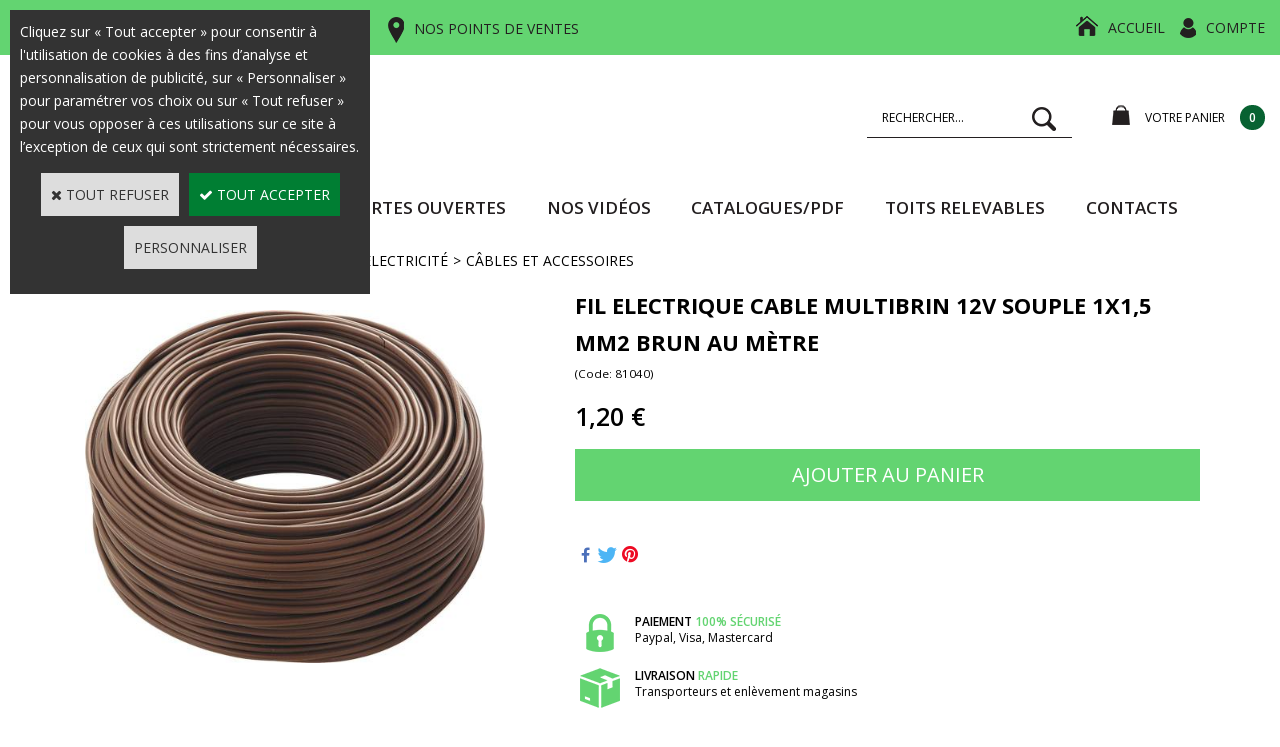

--- FILE ---
content_type: text/html
request_url: https://www.ludospace.com/fil-electrique-12v-brun-1-x-15mm-c2x20188199
body_size: 18115
content:
<!DOCTYPE html>
<html>
<head>
<meta name="generator" content="Oxatis (www.oxatis.com)" />
<meta http-equiv="Content-Type" content="text/html; charset=ISO-8859-1" />
<meta http-equiv="Content-Language" content="fr" />
<title>FIL ELECTRIQUE CABLE MULTIBRIN 12V SOUPLE 1x1,5 mm2 BRUN au m&#232;tre  </title>
<meta name="description" content="Cable multibrins souple pour circuit &#233;lectrique 12V, 24V aux normes VASP d'homologation des Vans et fourgons" />
<meta name="keywords" content="fil electrique CABLE ELECTRIQUE, CABLE MULTIBRINn 1,5 mm&#178;, CABLE BRUN, CABLE &#233;lectrique souple, CABLE VASP, H07V-K " />
<meta name="robots" content="index, follow, all" />
<meta http-equiv="Pragma" content="no-cache" />
<meta http-equiv="Expires" content="-1" />

<meta property="og:image" content="http://www.ludospace.com/Files/120191/Img/17/A1NK383CT9L-AC-UF1000-1000-QL80-big.jpg" />
<script>
if ('serviceWorker' in navigator) {
navigator.serviceWorker
.register('/sw.js', {
scope: '/'
})
.then(function(reg) {
if (reg.installing) {
console.warn('[SW] installing');
} else if (reg.waiting) {
console. warn ('[SW] installed');
} else if (reg.active) {
console. warn ('[SW] active');
}
})
.catch(function(error) {
console.error('[SW] Registration failed', error);
});
}
</script>

<link rel="canonical" href="https://www.ludospace.com/fil-electrique-cable-multibrin-12v-souple-1x15-mm2-brun-au-metre-c2x20188199" /><link rel="StyleSheet" type="Text/css" href="Css/shared.css?v=51">
<link rel="StyleSheet" type="Text/css" href="DesignCss/bootstrap-grid.css?v=6.8">
<link id="-main-css-" rel="StyleSheet" type="Text/css" href="DesignCss/258000/150/style.css?v=2022.3.15-15.53.14">
<style type="text/css">IMG.BlackBox { border-color: #000000; }</style>
<script type="text/javascript" data-type="frontend-config">
window.oxInfos = {
	oxADContext : 0,
	oxCurrency : {mainFormat:"#&nbsp;&euro;",decSep:",",thousandsSep:".",taxMode:0,code:978},
	oxLang : 0,
	oxUser : null,
	oxAccid: 120191,
	oxCart: {
		total: 0,
		qty: 0,
		subTotalNet: 0,
		shippingOffered: 1
	},
	oxPriceConf: {
		priceIdx: null,
		vatMode: null,
		ecopartMode: null,
		ecopartAmount: 0,
		taxEngine: 2
	},
	oxProps: {
		allowCreation: true,
		decimalQty: false,
		decimalPlaces: 5
	}
};
</script>
<script type="text/javascript" data-type="frontend-frontAPI">
window.oxInfos = window.oxInfos || {};
window.oxInfos.corePublicPath = '/frontend/frontAPI/';
</script>
<script type="text/javascript" src="/frontend/frontAPI/frontAPI-es6.js?hash=3ded44ea47e09e1d31d3"></script>
<meta name="msvalidate.01" content="244389CD1501AEBC24F6F2E9880F4084"/>
<meta name="google-site-verification" content="vWxD1eMSF_pk-Kd29BoBRMfSRt7bM2n4R7BZAfDFdA4"/>
<meta name="google-site-verification" content="l-9saIUnJxpu4cca1TWcR82tF03xuoDLAg14YTx-VZE"/>

<script type="text/javascript" data-type="frontend-config">
window.name = "NG_DEFER_BOOTSTRAP!";
window.appDependencies = ['oxFramework'];
window.appConfig = window.appConfig||{};
window.oxAppsConfig = {};
window.oxModulesToLoad = [];
</script>
<link rel="StyleSheet" href="/frontend/angular-1.3.15/css/oxApps.css?v=2.152.7">
<script type="text/javascript" src="/frontend/angular-1.3.15/angularFramework.js?v=2.152.7"></script>
<script type="text/javascript" src="/frontend/angular-1.3.15/i18n/angular-locale_fr-fr.js"></script>
<!-- ## APPSCORE V2 - trouble [dsc] ## -->
<script>

</script>
<script type="text/javascript" src="/frontend/scripts/oxCart6App/oxCart6App.js"></script>
<script type="text/javascript">
oxCart.popupReinsuranceWbId = 0;
</script>
<!-- ## APPSCORE V2 ## -->
<script type="text/javascript">
</script>
<script type="text/javascript">
</script>

<script src="/frontend/angular-1.3.15/baseApp.js?v=2.152.7"></script>
<script type="text/javascript" src="/files/120191/Cfg/Appscfg-L0.js?v=2026-1-21-2&w=3112025111934AM"></script>
<style type="text/css">
.sccatalog .PBCompTitle .PBPTitle, .sccatalog h1 .PBPTitle {font-size:15px;}
</style>

<script>(function(w,d,t,r,u){var f,n,i;w[u]=w[u]||[],f=function(){var o={ti:"56040350"};o.q=w[u],w[u]=new UET(o),w[u].push("pageLoad")},n=d.createElement(t),n.src=r,n.async=1,n.onload=n.onreadystatechange=function(){var s=this.readyState;s&&s!=="loaded"&&s!=="complete"||(f(),n.onload=n.onreadystatechange=null)},i=d.getElementsByTagName(t)[0],i.parentNode.insertBefore(n,i)})(window,document,"script","//bat.bing.com/bat.js","uetq");</script>
<meta name="facebook-domain-verification" content="ic32bivm240pmi257egihadkdoxl0c" />
<LINK REL="SHORTCUT ICON" HREF="/Files/120191/favicon.ico">
	<script type="application/ld+json">
[
  {
    "@context": "https://schema.org",
    "@type": "Organization",
    "name": "LUDOSPACE",
    "url": "https://www.ludospace.com/",
    "logo": "https://www.ludospace.com/Files/120191/Img/24/qsdqsdqsdqsd.png",
    "sameAs": [
      "https://www.facebook.com/LUDOSPACE/",
      "https://www.instagram.com/ludospace_com/"
    ],
    "contactPoint": [
      {
        "@type": "ContactPoint",
        "telephone": "+33-3-29-65-50-32",
        "contactType": "service client",
        "areaServed": "FR",
        "availableLanguage": ["French"]
      }
    ]
  },
  {
    "@context": "https://schema.org",
    "@type": "WebSite",
    "url": "https://www.ludospace.com/",
    "name": "LUDOSPACE",
    "potentialAction": {
      "@type": "SearchAction",
      "target": "www.ludospace.com/PBSearch.asp?ActionID=1&CCode=2&ShowSMImg=1&SearchText={search_term_string}",
      "query-input": "required name=search_term_string"
    }
  }
]
</script><script type="text/javascript" src="/Files/15269/cellUniformizer.js"></script>
<script src='/frontend/angular-1.3.15/modules/coolPopup/coolPopup.js'></script>
<script src="/frontend/Files/120191/react/v1/app.js" id="app-script"></script>
<script type="text/javascript">
	window.oxInfos=window.oxInfos||{};
	window.oxInfos.serverDatetime = '1/21/2026 4:15:50 AM';
	window.oxInfos.domain = 'https://www.ludospace.com';
	window.oxInfos.oxProps=window.oxInfos.oxProps||{};
	window.oxInfos.oxProps.loginByCode=0;
	;

window.oxInfos=window.oxInfos||{};
window.oxInfos.oxUserAgent={mac_os:"intel mac os x 10_15_7",macintosh:"intel mac os x 10_15_7",chrome:"131",ecmascript6:true};
window.oxInfos=window.oxInfos||{};window.oxInfos.oxEnv=window.oxInfos.oxEnv||{};
window.oxInfos.oxEnv.current={platform:'frontoffice'};
window.oxInfos.oxEnv.frontoffice='prod';
window.oxInfos.oxEnv.mobile='prod';
window.oxInfos.oxEnv.admin='prod';
window.oxInfos.oxEnv.apps='prod';
window.oxInfos.oxEnv.framework='prod';
window.oxInfos.oxEnv.dev='prod';
window.oxInfos.oxEnv.api='prod';
window.oxInfos.oxEnv.sw='prod';

document.cookie = "TestCookie=1" ;
if (document.cookie == "") window.location = "BrowserError.asp?ErrCode=1" ;
else document.cookie = 'TestCookie=; expires=Thu, 01 Jan 1970 00:00:00 GMT';
function PGFOnLoad() {
	if (typeof(OxPGFOnLoad) != "undefined") OxPGFOnLoad();
	if (typeof(OxBODYOnLoad) != "undefined") OxBODYOnLoad();
}
var OxLangID = 0 ;
</script>
<noscript><center><a href="BrowserError.asp?ErrCode=2&amp;LangID=0" rel="nofollow"><img src="Images/PGFJSErrL0.gif" border="0" alt="Err"></a><br/><br/></center></noscript>
<script>window.arrayGTM = window.arrayGTM || [];window.arrayGTM.push('GTM-TSKJ29T', 'GTM-M9CGH6P');</script>
<script src="/frontend/scripts/core/gtag.min.js" defer="true"></script>
</head>
<body onload="PGFOnLoad()" class="PB">
<script type="text/javascript" src="HLAPI.js"></script>
<script type="text/javascript">
function SubmitAction( nActionID, strFormAction, nValidate, nSkipSubmit, nSkipReturn ) {
	var bResult = true ;
	if (nActionID != null) document.MForm.ActionID.value = nActionID ;
	if ((strFormAction != null) && (strFormAction != "")) document.MForm.action= strFormAction ;
	if ( nValidate ) bResult = ValidateMForm();
	if ( nSkipSubmit == null ) nSkipSubmit = 0 ;
	if ( bResult && (nSkipSubmit == 0) ) document.MForm.submit();
	if ( nSkipReturn == 1 )
		return ;
	else
		return( bResult );
}
</script> 

<script language="javascript" src="WindowAPI.js"></script>
<form style="margin-bottom:0" name="PdtForm" method="GET" action="">
<input type="hidden" name="ItmID" value="0">
<input type="hidden" name="XMLOpt1" value="-1">
<input type="hidden" name="XMLOpt2" value="-1">
<input type="hidden" name="RelatedPdtIDs" value="">
<input type="hidden" name="PackagingID" value="">
</form>
<script language="javascript">
	function GetCtrlValue(objCtrl, varDefaultValue) {
		var nResult = varDefaultValue;
		switch (objCtrl.nodeName) {
			case 'SELECT':
				nResult = objCtrl.selectedIndex;
				break;
			case undefined:
				var nItemCount = objCtrl.length;
				if (nItemCount != null)
					for (var nIdx = 0; nIdx < nItemCount; nIdx++)
						if (objCtrl[nIdx].checked) {
							nResult = nIdx;
							break;
						}
				break;
		}
		return nResult;
	}

	function GetRelatedProducts() {
		var strResult = "", strSep = "";
		var objForm = document.MForm;
		for (var i = 0; i < objForm.elements.length; i++) {
			var e = objForm.elements[i];
			if (e.type == 'checkbox')
				if (e.checked)
					if (e.name == "OxRelatedPdt") {
						strResult = strResult + strSep + e.value;
						strSep = ","
					}
		}
		return strResult;
	}

	function PostFormData(bCustomHandlerOk, nProductID, strFormAction, strCanonicalUrl) {
		var bResult = false, objCtrl, nXMLOpt1 = -1, nXMLOpt2 = -1, strRelatedPdtIDs, strURLParams, nPackagingID;

		objCtrl = document.MForm["XMLOpt1"];
		if (objCtrl) nXMLOpt1 = GetCtrlValue(objCtrl, 0);
		objCtrl = document.MForm["XMLOpt2"];
		if (objCtrl) nXMLOpt2 = GetCtrlValue(objCtrl, 0);
		strRelatedPdtIDs = GetRelatedProducts();
		objCtrl = document.MForm["PackagingID"];
		if (objCtrl) nPackagingID = parseInt(objCtrl.value, 10);

		if (bCustomHandlerOk) {
			if (window.OxAddToCart) {
				strURLParams = "ItmID=" + nProductID + (nXMLOpt1 >= 0 ? "&XMLOpt1=" + nXMLOpt1 : "") + (nXMLOpt2 >= 0 ? "&XMLOpt2=" + nXMLOpt2 : "");
				strURLParams += (strRelatedPdtIDs.length > 0 ? "&RelatedPdtIDs=" + strRelatedPdtIDs : "");
				strURLParams += (nPackagingID != undefined ? "&PackagingID=" + nPackagingID : "");
				bResult = OxAddToCart(nProductID, strURLParams);
			}
		}
		if (!bResult) {
			//alert( nXMLOpt1 + ' ' + nXMLOpt2 );
			if (strCanonicalUrl) {
				document.PdtForm.action = strCanonicalUrl;
				document.PdtForm.removeChild(document.PdtForm["ItmID"]);
			} else {
				document.PdtForm.action = strFormAction;
				document.PdtForm["ItmID"].value = nProductID;
			}
			document.PdtForm["XMLOpt1"].value = nXMLOpt1;
			document.PdtForm["XMLOpt2"].value = nXMLOpt2;
			document.PdtForm["RelatedPdtIDs"].value = strRelatedPdtIDs;
			if (nPackagingID != undefined) document.PdtForm["PackagingID"].value = nPackagingID;
			document.PdtForm.submit();
		}
	}
	function ViewOption(nPdtOptID, url) {
		PostFormData(false, nPdtOptID, "PBSCProduct.asp", url);
	}
	function AddToCart(nPdtOptID) {
		PostFormData(true, nPdtOptID, "PBShoppingCart.asp");
	}
	function OnChooseOption(url, idx, optionValueID, name) {
		document.MForm["PDTOPTVALUEID" + idx].value = optionValueID;
		document.MForm["PDTOPTVALUENAME" + idx].value = name;
		OnChangeOption(url);
	}
	function OnChangeOption(url, cbIdx) {
		var nOptIdx, objSelect, strValues = "", strSep = "", nCurIdx;
		for (nOptIdx = 0; nOptIdx < 3; nOptIdx++) {
			objSelect = document.MForm["PDTOPTVALUEID" + nOptIdx];
			if (objSelect && objSelect.type == 'hidden') {
				strValues = strValues + strSep + document.MForm["PDTOPTVALUENAME" + nOptIdx].value;
				strSep = "]|["
			}
			else if (objSelect) {
				nCurIdx = objSelect.selectedIndex;
				if (nCurIdx >= 0) {
					strValue = objSelect.options[nCurIdx].text;
					if (cbIdx == nOptIdx) {
						var optionUrl = objSelect.options[nCurIdx].getAttribute('url');
						if (optionUrl && optionUrl.length > 0) url = optionUrl;
					}
					strValues = strValues + strSep + strValue;
					strSep = "]|["
				}
			}
		}
		document.MForm["HVOptSelected"].value = strValues;
		if (url)
			document.MForm.action = url;
		SubmitAction( 1);
	}
	function OnChangePackaging() {
		SubmitAction(2);
	}
</script>

<div id="maincontainer" class="sccatalog itemdetail is-template">

	<div id="headercontainer">
		<div id="headerarea">
<div class="header-top__container">
	<div class="header-top__inner container--content-width">
		<div class="l-ox-grid l-ox-grid--bleed l-ox-grid--justify-space-between l-ox-grid--align-center">
			<div class="header-top__left">
				<a href="https://www.ludospace.com/contact" class="header-top__phone">BESOIN D’UN CONSEIL ? <span>+33(0) 3 29 65 50 32</span></a>
				<a href="https://www.ludospace.com/contact" class="header-top__locator">NOS POINTS DE VENTES</a>
			</div>
			<div class="header-top__right">
				<div class="header-text__inner"><span id="headertext">Vos accessoires & aménagements pour véhicules de loisirs pas chers !</span></div>
				<a class="homeLink" href="/"><span>Accueil</span></a>	
				<div class="header-account__inner"><a class="accountLink" href="PBUserLogin.asp?CCode=33"><span>Compte</span></a></div>
			</div>
		</div>
	</div>
</div>

<div class="header-main__container">
		<div class="header-main__inner container--content-width">
			<div class="l-ox-grid l-ox-grid--bleed l-ox-grid--justify-space-between l-ox-grid--align-center">
				<div class="l-ox-grid__col-auto header-brand__container">
					<div class="header-item header-brand__inner">
						<div class="header-logo__inner"><a href="/"><img src="Files/120191/Img/24/qsdqsdqsdqsd.png"/></a></div>
						<span class="header-img__inner"></span>
						
					</div>
				</div>
				<div class="l-ox-grid__col header-user-menu__container">
					<div class="header-user-menu__inner">
						<div class="l-ox-grid l-ox-grid--bleed l-ox-grid--justify-end l-ox-grid--align-center">
							<div class="header-item header-shop-search__inner"><div id="headerSearchBlock" class="header-search-block--shopping-cart"><form action="PBSearch.asp" method="get" name="headerSearch"><input type="hidden" name="ActionID" value="1"><input type="hidden" name="CCode" value="2"><input type="hidden" name="ShowSMImg" value="1"><input type="text" onfocus="this.value='';" id="headerSearchText" name="SearchText" class="searchtext" value="Rechercher..." size="18"><button class="blockbtn" type="submit"><span>OK</span></button></form></div></div>
							<div class="l-ox-grid__col-auto header-shop-cart__container">

								<div id="headerInfoCart" class="header-shop-cart__inner cs cs-zone-click">
										 <a class="cartLink" href="PBShoppingCart.asp?PBMInit=1"><span>Votre panier</span></a>
										<a href="/PBShoppingCart.asp?PBMInit=1" class="header-shop-cart__shop-cart">
										 <span id="cartItems" class="header-shop-cart__qty">
										   0</span>
										   <span class="cartPrice header-shop-cart__price">0,00&nbsp;&euro;</span>
										 </a>
								</div>
							</div>
						</div>
					</div>
				</div>
			</div>
		</div>
</div><div id="headermenu"><ul id="hmenu"><li class="begin">&nbsp;</li><li class="mitext" id="pmenu4456595" onmouseover="OxMenu('menu4456595',true)" onmouseout="OxMenu('menu4456595',false)"><a class="menu" id="amenu4456595" href="javascript:;">Nos produits</a><div><ul class="submenu" id="menu4456595" onmouseover="OxSubMenu(this,true)" onmouseout="OxSubMenu(this,false)"><li class="begin">&nbsp;</li><li class="mitext wb-id:2271895"><span>Nouveau Menu - Texte</span></li><li class="end">&nbsp;</li></ul></div></li><li class="mitext menusep"><a class="menu" href="PBHotNews.asp?ItmID=276264">SALONS/PORTES OUVERTES</a></li><li class="mitext menusep"><a class="menu" target="_blank" href="https://www.youtube.com/channel/UCnWEWi1sAQOBN9B9XCZ_MMQ">Nos vidéos</a></li><li class="mitext menusep"><a class="menu" href="Reimo_Catalogue">CATALOGUES/PDF</a></li><li class="mitext menusep"><a class="menu" href="toits-relevables-reimo-france-pour-vans-et-fourgons-c2x20546508">TOITS RELEVABLES</a></li><li class="mitext menusep"><a class="menu" href="contact">Contacts</a></li><li class="end">&nbsp;</li></ul></div>
<script type="text/javascript">
function OxMenu(menu,display){
	var objElem=(document.getElementById)?document.getElementById(menu):document[menu];
	objElem.style.visibility=display?'visible':'hidden';
}
function OxHandleSubMenu(id,over){
	var newClass='subactive', objElem=(document.getElementById)?document.getElementById(id):document[id];
	if (!objElem) return;
	var cls = objElem.className, idx = (' '+cls+' ').indexOf(' ' + newClass + ' ');
	if (over){ if(idx<0) objElem.className=cls+(cls?' ':'')+newClass;
	}else if(idx>=0) objElem.className=objElem.className.replace(new RegExp('(\\s|^)'+newClass+'(\\s|$)'),' ');
}
function OxSubMenu(elem,over){
	OxHandleSubMenu('a'+elem.id,over);
}
</script>

		</div>
	</div>
	<div id="bodycontainer">
		<div id="bodyarea">
		<div id="bodycolumn1"></div>
		<div id="bodycolumn3"></div><!-- bodycolumn3 -->
		<div id="bodycolumn2" class="widecolumn2">
			<div id="bodydata"><!--DATA-->

<form name="MForm" method="POST" action="PBSCProduct.asp">
<input type="hidden" name="ActionID" value="0">
<input type="hidden" name="HVProductID" value="20188199">
<input type="hidden" name="HVParentID" value="">
<input type="hidden" name="HVOptSelected" value="">
<link rel="stylesheet" type="text/css" href="/frontend/design/css/oxProductTemplatesShared.min.css"><div class="c-ox-product-detail c-ox-product-detail--template-studio-simple"><div class="c-ox-product-detail__product l-ox-grid l-ox-grid--bleed l-ox-grid--direction-column" data-pdt-sku="81040" data-pdt-id="20188199" data-pdt-parent-id="" data-pdt-type="0"><div class="c-ox-product-detail__return-container l-ox-page__container"><div class="l-ox-page__inner bt-return-zone l-ox-grid l-ox-grid--bleed l-ox-grid--align-baseline"><div class="bt-returna l-ox-grid__col-auto"><a class="btnmain" id="btnretitems" href=""><span>Continuer les achats</span></a></div><div class="arianfil l-ox-grid__col-fill"><ul class="catbreadcrumb"><li class="catbcall" id="catbclevel0"><a class="PBBtnStd" href="PBSCCatalog.asp?ActionID=1052864&PBCATID=-1">Tous les articles</a></li><li class="catbcsep"><a class="PBBtnStd"><span class="catbcseptex">&gt;</span></a></li><li class="catbcname" id="catbclevel1"><a class="PBBtnStd" href="electricite-c102x2971367">ÉLECTRICITÉ</a></li><li class="catbcsep"><a class="PBBtnStd"><span class="catbcseptex">&gt;</span></a></li><li class="catbcname" id="catbclevel2"><a class="PBBtnStd" href="cables-et-accessoires-c102x2971571">CÂBLES ET ACCESSOIRES</a></li></ul></div></div></div><div class="c-ox-product-detail__main-container l-ox-page__container"><div class="l-ox-page__inner l-ox-grid l-ox-grid--bleed"><div class="c-ox-product-detail__img-container l-ox-grid__col-auto"><script type="text/javascript" src="/JavaScript/MagicZoom/V3/magiczoomplus-scroll.js"></script><script>var mzOptions = { hint: 'off'};var MagicScrollOptions = {width: '85px',height: '400px'};</script><div class="c-ox-imgzoom has-carousel c-ox-imgzoom--vertical imgcontainer"><div id="imgmain" class="c-ox-imgzoom__main"><a href="Files/120191/Img/23/A1NK383CT9L-AC-UF1000-1000-QL80-zoom.jpg" class="MagicZoom" data-options="upscale:false;zoomMode:zoom;zoomPosition:left;" id="zoom20188199-80"><img  width="500"  alt="FIL ELECTRIQUE CABLE MULTIBRIN 12V SOUPLE 1x1,5 mm2 BRUN au m&#232;tre  " itemprop="image" src="Files/120191/Img/17/A1NK383CT9L-AC-UF1000-1000-QL80-big.jpg"></a></div></div></div><div class="c-ox-product-detail__infos-container l-ox-grid__col-fill l-ox-grid l-ox-grid--direction-column"><div class="c-ox-product-detail__name l-ox-grid__col-auto l-ox-grid__col--bleed-y"><h1 class="PBMainTxt PBItemTitle">FIL ELECTRIQUE CABLE MULTIBRIN 12V SOUPLE 1x1,5 mm2 BRUN au mètre  </h1></div><div class="c-ox-product-detail__brand-name l-ox-grid__col-auto"><div class="c-ox-brand-name PBMainTxt">Reimo</div></div><div class="c-ox-product-detail__sku l-ox-grid__col-auto l-ox-grid__col--bleed-y"><div class="PBItemSku"><span class="PBShortTxt">(Code: 81040)</span></div></div><div class="c-ox-product-detail__price-zone l-ox-grid__col-auto"><meta itemprop="price" content="1.20"/><div class="PBItemPrice"><div class="PBCurrency"><span class="PBSalesPrice">1,20&nbsp;&euro;</span></div></div></div><div class="c-ox-product-detail__weight l-ox-grid__col-auto">0g          </div><div class="c-ox-product-detail__buy-button l-ox-grid__col-auto l-ox-grid__col--bleed-y"><span data-qty data-max="9980" data-packing="1" data-step="1" data-pack-mode="1" data-saleifoutofstock="1"></span><a class="btnmain btnaddtocart" id="btnaddtocart" href="javascript:AddToCart(20188199);"><span>Ajouter au Panier</span></a></div><div class="c-ox-product-detail__insertion-block l-ox-grid__col-auto"><br><table style="background-color:#fff;" width="100%">
<tbody><tr>
<td width="45%" valign="middle" align="left">
<font class="PBPTitle designColorMain">
Besoin d'un renseignement ? </font>
</td><td style="background-color:#fff" width="30%" valign="top" align="right">
<a class="btnmain btnaddtocart" id="btnaddtocart" href="javascript:window.open('https://www.ludospace.com/contact');void(0);"><span>Contactez nous</span></a></td><td width="25%">
</td></tr>
</tbody></table>
<br><img src="/Files/120191/Img/14/Reassurance-ludospace.png" alt="reassurance ludospace">
<!--- NE PAS EFFACER ---> 
 </div><div class="c-ox-product-detail__reinssurance-block c-ox-product-detail__reinssurance-block--addtocart l-ox-grid__col-auto"><div data-jss-id="jss1ci3ah1" class="ox-spacer jss1ci3ah1"></div><div data-layout="{&quot;desktop&quot;:[12],&quot;tablet&quot;:[12],&quot;mobile&quot;:[12]}" data-jss-id="jss1rs4v8z" class="ox-row l-ox-row jss1rs4v8z"><div class="ox-row__inner l-ox-row__inner"><div data-jss-id="jss1nlarty" class="ox-row__col l-ox-row__col l-ox-row__col-12 l-ox-row__col-md-12 l-ox-row__col-sm-12 jss1nlarty"><div rel="hlid[=]32896[&amp;]cpid[=]1701600[&amp;]pwdx[=]500[&amp;]pwdy[=]300" onclick="javascript:window.open(&#x27;PBCPPlayer.asp?PW=1&amp;ID=1701600&#x27;,&#x27;HLWindow32896&#x27;,&#x27;scrollbars=yes,resizable=yes,left=710,top=375,width=500,height=300&#x27;);void(0);" data-jss-id="jssqa42ad" class="ox-div reassurances__block jssqa42ad"><div data-jss-id="jss3td319" class="ox-div jss3td319"><div data-jss-id="jssqaif1w" class="ox-image jssqaif1w"><img class="ox-img" src="/files/120191/img/04/paiement.png" srcSet=""/></div></div><div data-jss-id="jss1ou32fd" class="ox-div reassurances-fp__blocktext jss1ou32fd"><div data-tag-name="span" data-jss-id="jss8fuvqz" class="ox-title jss8fuvqz"><span class="ox-title__inner">paiement <span style="color: #63d471;">100% sécurisé</span></span></div><div data-tag-name="span" data-jss-id="jss1wymhq8" class="ox-title jss1wymhq8"><span class="ox-title__inner">Paypal, Visa, Mastercard</span></div></div></div><div rel="hlid[=]32896[&amp;]cpid[=]1701601[&amp;]curl[=]modes-de-livraison[&amp;]pwdx[=]500[&amp;]pwdy[=]300" onclick="javascript:window.open(&#x27;modes-de-livraison&#x27;,&#x27;HLWindow32896&#x27;,&#x27;scrollbars=yes,resizable=yes,left=710,top=375,width=500,height=300&#x27;);void(0);" data-jss-id="jssbxsqxq" class="ox-div reassurances__block jssbxsqxq"><div data-jss-id="jssupg9" class="ox-div jssupg9"><div data-jss-id="jss1lomg2r" class="ox-image jss1lomg2r"><img class="ox-img" src="/files/120191/img/22/livraison.png" srcSet=""/></div></div><div data-jss-id="jssvo1qqb" class="ox-div reassurances-fp__blocktext jssvo1qqb"><div data-tag-name="span" data-jss-id="jssk60s4w" class="ox-title jssk60s4w"><span class="ox-title__inner">Livraison <span style="color: #63d471;">rapide</span></span></div><div data-tag-name="span" data-jss-id="jssrf6e7k" class="ox-title jssrf6e7k"><span class="ox-title__inner">Transporteurs et enlèvement magasins</span></div></div></div><div rel="hlid[=]32896[&amp;]cpid[=]1701605[&amp;]pwdx[=]500[&amp;]pwdy[=]300" onclick="javascript:window.open(&#x27;PBCPPlayer.asp?PW=1&amp;ID=1701605&#x27;,&#x27;HLWindow32896&#x27;,&#x27;scrollbars=yes,resizable=yes,left=710,top=375,width=500,height=300&#x27;);void(0);" data-jss-id="jssl3kmdm" class="ox-div reassurances__block jssl3kmdm"><div data-jss-id="jss1lbq5bf" class="ox-div jss1lbq5bf"><div data-jss-id="jssjv3nxk" class="ox-image jssjv3nxk"><img class="ox-img" src="/files/120191/img/04/contact.png" srcSet=""/></div></div><div data-jss-id="jss6fnvep" class="ox-div reassurances-fp__blocktext jss6fnvep"><div data-tag-name="span" data-jss-id="jss10mitug" class="ox-title jss10mitug"><span class="ox-title__inner">Contactez-nous <span style="color: #63d471;">+33(0) 3 29 65 50 32</span></span></div><div data-tag-name="span" data-jss-id="jss1y7oo27" class="ox-title jss1y7oo27"><span class="ox-title__inner">du lundi au samedi de 9h à 12h et de 14h à 18h</span></div></div></div></div></div></div><style data-jss data-wbid="2190532" data-usage="oxPagebuilderCss">.jss1ci3ah1 {
  height: 25px;
}
.jss1rs4v8z > .l-ox-row__inner > .l-ox-row__col {
  padding-left: 15px;
  padding-right: 15px;
}
.jss1rs4v8z > .l-ox-row__inner {
  max-width: calc(100% + 15px + 15px);
  margin-left: -15px;
  margin-right: -15px;
}
.jss1nlarty {
  display: flex;
  align-items: baseline;
  flex-direction: column;
  justify-content: space-between;
}
.jssqa42ad {
  display: flex;
  margin-bottom: 15px;
}
.jss3td319 {
  width: 50px;
}
.jssqaif1w {
  text-align: center;
  margin-bottom: -5px;
}
.jss1ou32fd {
  display: flex;
}
.jss8fuvqz {
  font-size: 16px;
  text-align: left;
  padding-left: 10px;
  margin-bottom: -15px;
  padding-right: 10px;
  text-transform: uppercase;
}
.jss8fuvqz > .ox-title__inner {
  display: block;
  font-size: 16px;
  text-transform: uppercase;
}
.jss1wymhq8 {
  font-size: 15px;
  text-align: left;
}
.jss1wymhq8 > .ox-title__inner {
  display: block;
  font-size: 15px;
}
.jssbxsqxq {
  display: flex;
  margin-bottom: 15px;
}
.jssupg9 {
  width: 50px;
}
.jss1lomg2r {
  text-align: center;
  margin-bottom: -5px;
}
.jssvo1qqb {
  display: flex;
}
.jssk60s4w {
  font-size: 16px;
  text-align: left;
  padding-left: 10px;
  margin-bottom: -15px;
  padding-right: 10px;
  text-transform: uppercase;
}
.jssk60s4w > .ox-title__inner {
  display: block;
  font-size: 16px;
  text-transform: uppercase;
}
.jssrf6e7k {
  font-size: 15px;
  text-align: left;
}
.jssrf6e7k > .ox-title__inner {
  display: block;
  font-size: 15px;
}
.jssl3kmdm {
  display: flex;
}
.jss1lbq5bf {
  width: 50px;
}
.jssjv3nxk {
  text-align: center;
  margin-bottom: -5px;
}
.jss6fnvep {
  padding-left: 10px;
}
.jss10mitug {
  font-size: 16px;
  text-align: left;
  margin-bottom: -15px;
  text-transform: uppercase;
}
.jss10mitug > .ox-title__inner {
  display: block;
  font-size: 16px;
  text-transform: uppercase;
}
.jss1y7oo27 {
  font-size: 15px;
  text-align: left;
}
.jss1y7oo27 > .ox-title__inner {
  display: block;
  font-size: 15px;
}</style><style data-jss id="oxPagebuilderCustomCss__jss8fuvqz">.jss8fuvqz .ox-title__inner {
font-weight: 600;
}</style><style data-jss id="oxPagebuilderCustomCss__jss1wymhq8">.jss1wymhq8 .ox-title__inner {
	font-weight: 300;
}</style><style data-jss id="oxPagebuilderCustomCss__jssk60s4w">.jssk60s4w .ox-title__inner {
font-weight: 600;
}</style><style data-jss id="oxPagebuilderCustomCss__jssrf6e7k">.jssrf6e7k .ox-title__inner {
	font-weight: 300;
}</style><style data-jss id="oxPagebuilderCustomCss__jss10mitug">.jss10mitug .ox-title__inner {
font-weight: 600;
}</style><style data-jss id="oxPagebuilderCustomCss__jss1y7oo27">.jss1y7oo27 .ox-title__inner {
	font-weight: 300;
}</style></div><div class="c-ox-product-detail__app-social-share l-ox-grid__col-auto"><div data-app-name="socsha"></div></div></div></div></div><div class="c-ox-product-detail__app-bundle-conf l-ox-page__container"></div><div class="c-ox-product-detail__description l-ox-page__container"><div class="l-ox-page__inner"><span class="PBLongTxt PBItemDesc" itemprop="description"><!--#WYSIWYG#-->
<div><span style="font-weight: bold;">CÂBLE &Eacute;LECTRIQUE MULTIBRIN 1,5 mm2 pour l'installation de l'alimentation 12 V</span></div>
<div><br />
	</div>
<div>Ce câble &eacute;lectrique est recommand&eacute; pour les installations de mat&eacute;riel &eacute;lectrique et d'&eacute;clairage dans les voitures, camping-cars, caravanes et fourgons am&eacute;nag&eacute;s.</div>
<div><br />
	</div>
<div>Cable multibrins souple pour circuit &eacute;lectrique 12V, 24V&nbsp;</div>
<div>Le câble souple aux normes H07V-K de 1.5 mm² vendu ici est en cuivre mono-conducteur, pour alimenter divers &eacute;quipements en fonction des longueurs n&eacute;cessaires. La gaine ext&eacute;rieure qui protège le câble est en PVC noir .</div>
<div>Ce câble r&eacute;pond aux exigences li&eacute;es aux fourgons et aux vans am&eacute;nag&eacute;s, offrant une r&eacute;sistance aux vibrations et aux d&eacute;formations.<br />
	Ce câble r&eacute;pond aux normes VASP pour l’am&eacute;nagement de fourgon.<br />
	</div>
<div>En ce qui concerne la couleur, il n’y a pas de normes sp&eacute;cifiques, seulement des conventions. G&eacute;n&eacute;ralement, en 12 volts, le câble noir est consid&eacute;r&eacute; comme le n&eacute;gatif, tandis que le rouge est le positif. Il est recommand&eacute; de respecter cette convention pour &eacute;viter des confusions &eacute;ventuelles.<br />
	<br />
	<span style="font-weight: bold;">DESCRIPTIF DU PRODUIT</span></div>
<div>Section : 1.5 mm2</div>
<div>Ø du brin : 0.29 mm</div>
<div>Couleur : BRUN</div>
<div>Vendu au mètre</div>
<div>1 quantit&eacute; = 1 mètre ( si commande de plusieurs mètres, le câble sera exp&eacute;di&eacute; en 1 seul morceau de la longueur d&eacute;sir&eacute;e )</div>
<div><br />
	<span style="font-weight: bold;">INFORMATIONS COMPLEMENTAIRES SUR LE CABLAGE ELECTRIQUE</span><br />
	
	<div>- Existe en diff&eacute;rentes sections :&nbsp;</div>
	<div>- 1.5mm² conseill&eacute; par exemple pour le câblage de l'allumage &eacute;lectronique du r&eacute;frig&eacute;rateur,&nbsp;</div>
	<div>- 2.5mm² conseill&eacute; par exemple pour le câblage de l'&eacute;clairage, des pompes &lt; à 1 bar, des hottes, d&eacute;tecteurs de gaz...,&nbsp;</div>
	<div>- 4.0mm² conseill&eacute; par exemple pour le câblage des boitiers de contrôles,&nbsp;</div>
	<div>- 6.0mm² conseill&eacute; par exemple pour le câblage de r&eacute;frig&eacute;rateurs, coupleurs/s&eacute;parateurs, prises 12V, pompes à eau>1 bar, audiovisuel, panneaux et r&eacute;gulateurs solaires,</div>
	<div>- 10.00mm² conseill&eacute; par exemple pour le câblage de groupes &eacute;lectrogène à essence et gros consommateurs.<br />
		<br />
		</div>
	<div>COULEURS&nbsp;</div>
	<div>- Rouge habituellement utilis&eacute; comme câble plus&nbsp;</div>
	<div>- Noir habituellement utilis&eacute; comme câble de masse&nbsp;</div>
	<div>- Brun habituellement utilis&eacute; comme câble de terre</div>
	<div>- Bleu habituellement utilis&eacute; comme câble de commande D+&nbsp;</div>
	<div>- Gris habituellement utilis&eacute; comme câble de commande.&nbsp;</div>
	<div><br />
		</div>
	<div><br />
		</div>
	<div>- INFO CONSEIL : Plus la tension de vos appareils est basse, plus la section du câble doit être importante. Vous assurerez ainsi le bon fonctionnement de vos appareils en &eacute;vitant les chutes de tension ou la surchauffe.</div>
	<div>G&eacute;n&eacute;ralement les branchements se font directement sur la batterie auxiliaire (sauf pour le r&eacute;frig&eacute;rateur).</div>
	<div>Chaque ligne directe prise sur la batterie doit être prot&eacute;g&eacute;e à l'aide d'un fusible ad&eacute;quat sur le + de votre câblage ou par un tableau de distribution.</div></div>
<div><br />
	</div>  </span></div></div><div class="c-ox-product-detail__cross-sell l-ox-page__container"><div class="l-ox-page__inner"><div class="c-ox-product-detail__cross-sell-headline"><span class="PBMainTxt PBRelatedPdtTitle">Articles complémentaires</span></div><div class="l-ox-grid"><div class="l-ox-grid__col-3 l-ox-grid l-ox-grid--direction-column" data-pdt-sku="810405" data-pdt-id="20188200" data-pdt-parent-id="" data-pdt-type="0" data-pdt-url="https://www.ludospace.com/fil-electrique-cable-multibrin-12v-souple-1x15-mm2-brun-rouleau-5m-c2x20188200"><div class="l-ox-product-list__item-inner l-ox-grid__col-fill"><div class="l-ox-product-list__image"><a href="https://www.ludospace.com/fil-electrique-cable-multibrin-12v-souple-1x15-mm2-brun-rouleau-5m-c2x20188200"><img src="Files/120191/Img/04/A1NK383CT9L-AC-UF1000-1000-QL80-small.jpg" width="80" border="0" alt="FIL ELECTRIQUE CABLE MULTIBRIN 12V SOUPLE 1x1,5 mm2 BRUN - Rouleau 5m"></a></div><div class="l-ox-product-list__name"><a class="PBLink" href="https://www.ludospace.com/fil-electrique-cable-multibrin-12v-souple-1x15-mm2-brun-rouleau-5m-c2x20188200"><span class="PBShortTxt">FIL ELECTRIQUE CABLE MULTIBRIN 12V SOUPLE 1x1,5 mm2 BRUN - Rouleau 5m</span></a></div><div class="l-ox-product-list__price"><span class="PBCurrency">6,99&nbsp;&euro;</span></div><div class="l-ox-product-list__buy-button"><input type="checkbox" name="OxRelatedPdt" id="ChkRelPdt20188200" value="20188200" /></div></div></div></div></div></div></div></div>
</form>

<script type="application/ld+json" id="productData">{"@context":"http:\/\/schema.org\/","@type":"Product","name":"FIL ELECTRIQUE CABLE MULTIBRIN 12V SOUPLE 1x1,5 mm2 BRUN au m\u00E8tre  ","sku":"81040","url":"https:\/\/www.ludospace.com\/fil-electrique-cable-multibrin-12v-souple-1x15-mm2-brun-au-metre-c2x20188199","image":"https:\/\/www.ludospace.com\/Files\/120191\/Img\/17\/A1NK383CT9L-AC-UF1000-1000-QL80-big.jpg","description":"<!--#WYSIWYG#-->\r\n<div><span style=\"font-weight: bold;\">C\u00C2BLE &Eacute;LECTRIQUE MULTIBRIN 1,5 mm2 pour l'installation de l'alimentation 12 V<\/span><\/div>\r\n<div><br \/>\r\n\t<\/div>\r\n<div>Ce c\u00E2ble &eacute;lectrique est recommand&eacute; pour les installations de mat&eacute;riel &eacute;lectrique et d'&eacute;clairage dans les voitures, camping-cars, caravanes et fourgons am&eacute;nag&eacute;s.<\/div>\r\n<div><br \/>\r\n\t<\/div>\r\n<div>Cable multibrins souple pour circuit &eacute;lectrique 12V, 24V&nbsp;<\/div>\r\n<div>Le c\u00E2ble souple aux normes H07V-K de 1.5 mm\u00B2 vendu ici est en cuivre mono-conducteur, pour alimenter divers &eacute;quipements en fonction des longueurs n&eacute;cessaires. La gaine ext&eacute;rieure qui prot\u00E8ge le c\u00E2ble est en PVC noir .<\/div>\r\n<div>Ce c\u00E2ble r&eacute;pond aux exigences li&eacute;es aux fourgons et aux vans am&eacute;nag&eacute;s, offrant une r&eacute;sistance aux vibrations et aux d&eacute;formations.<br \/>\r\n\tCe c\u00E2ble r&eacute;pond aux normes VASP pour l\u2019am&eacute;nagement de fourgon.<br \/>\r\n\t<\/div>\r\n<div>En ce qui concerne la couleur, il n\u2019y a pas de normes sp&eacute;cifiques, seulement des conventions. G&eacute;n&eacute;ralement, en 12 volts, le c\u00E2ble noir est consid&eacute;r&eacute; comme le n&eacute;gatif, tandis que le rouge est le positif. Il est recommand&eacute; de respecter cette convention pour &eacute;viter des confusions &eacute;ventuelles.<br \/>\r\n\t<br \/>\r\n\t<span style=\"font-weight: bold;\">DESCRIPTIF DU PRODUIT<\/span><\/div>\r\n<div>Section : 1.5 mm2<\/div>\r\n<div>\u00D8 du brin : 0.29 mm<\/div>\r\n<div>Couleur : BRUN<\/div>\r\n<div>Vendu au m\u00E8tre<\/div>\r\n<div>1 quantit&eacute; = 1 m\u00E8tre ( si commande de plusieurs m\u00E8tres, le c\u00E2ble sera exp&eacute;di&eacute; en 1 seul morceau de la longueur d&eacute;sir&eacute;e )<\/div>\r\n<div><br \/>\r\n\t<span style=\"font-weight: bold;\">INFORMATIONS COMPLEMENTAIRES SUR LE CABLAGE ELECTRIQUE<\/span><br \/>\r\n\t\r\n\t<div>- Existe en diff&eacute;rentes sections :&nbsp;<\/div>\r\n\t<div>- 1.5mm\u00B2 conseill&eacute; par exemple pour le c\u00E2blage de l'allumage &eacute;lectronique du r&eacute;frig&eacute;rateur,&nbsp;<\/div>\r\n\t<div>- 2.5mm\u00B2 conseill&eacute; par exemple pour le c\u00E2blage de l'&eacute;clairage, des pompes &lt; \u00E0 1 bar, des hottes, d&eacute;tecteurs de gaz...,&nbsp;<\/div>\r\n\t<div>- 4.0mm\u00B2 conseill&eacute; par exemple pour le c\u00E2blage des boitiers de contr\u00F4les,&nbsp;<\/div>\r\n\t<div>- 6.0mm\u00B2 conseill&eacute; par exemple pour le c\u00E2blage de r&eacute;frig&eacute;rateurs, coupleurs\/s&eacute;parateurs, prises 12V, pompes \u00E0 eau>1 bar, audiovisuel, panneaux et r&eacute;gulateurs solaires,<\/div>\r\n\t<div>- 10.00mm\u00B2 conseill&eacute; par exemple pour le c\u00E2blage de groupes &eacute;lectrog\u00E8ne \u00E0 essence et gros consommateurs.<br \/>\r\n\t\t<br \/>\r\n\t\t<\/div>\r\n\t<div>COULEURS&nbsp;<\/div>\r\n\t<div>- Rouge habituellement utilis&eacute; comme c\u00E2ble plus&nbsp;<\/div>\r\n\t<div>- Noir habituellement utilis&eacute; comme c\u00E2ble de masse&nbsp;<\/div>\r\n\t<div>- Brun habituellement utilis&eacute; comme c\u00E2ble de terre<\/div>\r\n\t<div>- Bleu habituellement utilis&eacute; comme c\u00E2ble de commande D+&nbsp;<\/div>\r\n\t<div>- Gris habituellement utilis&eacute; comme c\u00E2ble de commande.&nbsp;<\/div>\r\n\t<div><br \/>\r\n\t\t<\/div>\r\n\t<div><br \/>\r\n\t\t<\/div>\r\n\t<div>- INFO CONSEIL : Plus la tension de vos appareils est basse, plus la section du c\u00E2ble doit \u00EAtre importante. Vous assurerez ainsi le bon fonctionnement de vos appareils en &eacute;vitant les chutes de tension ou la surchauffe.<\/div>\r\n\t<div>G&eacute;n&eacute;ralement les branchements se font directement sur la batterie auxiliaire (sauf pour le r&eacute;frig&eacute;rateur).<\/div>\r\n\t<div>Chaque ligne directe prise sur la batterie doit \u00EAtre prot&eacute;g&eacute;e \u00E0 l'aide d'un fusible ad&eacute;quat sur le + de votre c\u00E2blage ou par un tableau de distribution.<\/div><\/div>\r\n<div><br \/>\r\n\t<\/div>  ","offers":{"@type":"Offer","priceCurrency":"EUR","price":"1.2","itemCondition":"http:\/\/schema.org\/NewCondition","availability":"http:\/\/schema.org\/InStock","seller":{"@type":"Thing","name":"https:\/\/www.ludospace.com"}},"brand":{"@type":"Brand","name":"Reimo"}}</script>


			</div> <!--bodydata -->
		</div><!-- bodycolumn2 -->
		<div class="clearbodycontainer">&nbsp;</div>
	</div><!-- bodyarea -->
	</div><!-- bodycontainer -->
	<div id="footercontainer">
		<div id="footerarea"><div id="footerblock"><div data-layout="{&quot;desktop&quot;:[12],&quot;tablet&quot;:[12],&quot;mobile&quot;:[12]}" data-jss-id="jss4tpy2p" class="ox-row l-ox-row l-ox-row--no-negative l-ox-row--full-width jss4tpy2p"><div class="ox-row__inner l-ox-row__inner"><div data-jss-id="jss4gw9f6" class="ox-row__col l-ox-row__col l-ox-row__col-12 l-ox-row__col-md-12 l-ox-row__col-sm-12 jss4gw9f6"><div data-layout="{&quot;desktop&quot;:[12],&quot;tablet&quot;:[12],&quot;mobile&quot;:[12]}" data-jss-id="jss697wkv" class="ox-row l-ox-row jss697wkv"><div class="ox-row__inner l-ox-row__inner"><div data-jss-id="jssng1d7v" class="ox-row__col l-ox-row__col l-ox-row__col-12 l-ox-row__col-md-12 l-ox-row__col-sm-12 jssng1d7v"><div rel="hlid[=]32896[&amp;]cpid[=]1701605[&amp;]pwdx[=]500[&amp;]pwdy[=]300" onclick="javascript:window.open(&#x27;PBCPPlayer.asp?PW=1&amp;ID=1701605&#x27;,&#x27;HLWindow32896&#x27;,&#x27;scrollbars=yes,resizable=yes,left=710,top=370,width=500,height=300&#x27;);void(0);" data-jss-id="jss6wpeyw" class="ox-div jss6wpeyw"><div data-jss-id="jssz7gv57" class="ox-div jssz7gv57"><div data-jss-id="jss19bccqa" class="ox-image jss19bccqa"><img class="ox-img" src="/files/120191/img/07/magasins.png" srcSet=""/></div><div data-tag-name="span" data-jss-id="jsswl6ba1" class="ox-title jsswl6ba1"><span class="ox-title__inner">consultez nos <br>MAGASINS ET ATELIERS</span></div></div></div><div rel="hlid[=]1[&amp;]href[=]https://www.instagram.com/ludospace_com/" onclick="window.open(&#x27;https://www.instagram.com/ludospace_com/&#x27;, &#x27;_blank&#x27;)" data-jss-id="jssqt8tl3" class="ox-div jssqt8tl3"><div data-jss-id="jsszztp75" class="ox-div jsszztp75"><div data-jss-id="jssm663mg" class="ox-image jssm663mg"><img class="ox-img" src="/files/120191/img/07/insta-vert-4.png" srcSet=""/></div><div data-tag-name="span" data-jss-id="jss1v5rlhj" class="ox-title jss1v5rlhj"><span class="ox-title__inner">retrouvez-nous<br>sur instagram</span></div></div></div><div rel="hlid[=]1[&amp;]href[=]https://www.youtube.com/channel/UCnWEWi1sAQOBN9B9XCZ_MMQ" onclick="window.open(&#x27;https://www.youtube.com/channel/UCnWEWi1sAQOBN9B9XCZ_MMQ&#x27;, &#x27;_blank&#x27;)" data-jss-id="jss2ckdzo" class="ox-div jss2ckdzo"><div data-jss-id="jss12pl6an" class="ox-div jss12pl6an"><div data-jss-id="jss1qm0xsf" class="ox-image jss1qm0xsf"><img class="ox-img" src="/files/120191/img/19/yt-vert.png" srcSet=""/></div><div data-tag-name="span" data-jss-id="jssuh9m37" class="ox-title jssuh9m37"><span class="ox-title__inner">retrouvez-nous<br>sur youtube</span></div></div></div><div rel="hlid[=]1[&amp;]href[=]https://www.facebook.com/LUDOSPACE/" onclick="window.open(&#x27;https://www.facebook.com/LUDOSPACE/&#x27;, &#x27;_blank&#x27;)" data-jss-id="jss49zvmd" class="ox-div jss49zvmd"><div data-jss-id="jssyuecsk" class="ox-div jssyuecsk"><div data-jss-id="jss78zfgx" class="ox-image jss78zfgx"><img class="ox-img" src="/files/120191/img/20/facebook.png" srcSet=""/></div><div data-tag-name="span" data-jss-id="jssl6iizm" class="ox-title jssl6iizm"><span class="ox-title__inner">retrouvez-nous<br>sur facebook</span></div></div></div></div></div></div></div></div></div><div data-jss-id="jss26d79j" class="ox-spacer jss26d79j"></div><div data-layout="{&quot;desktop&quot;:[12],&quot;tablet&quot;:[12],&quot;mobile&quot;:[12]}" data-jss-id="jss181fksh" class="ox-row l-ox-row jss181fksh"><div class="ox-row__inner l-ox-row__inner"><div data-jss-id="jss38wbnb" class="ox-row__col l-ox-row__col l-ox-row__col-12 l-ox-row__col-md-12 l-ox-row__col-sm-12 jss38wbnb"><div rel="hlid[=]32896[&amp;]cpid[=]1701600[&amp;]pwdx[=]500[&amp;]pwdy[=]300" onclick="javascript:window.open(&#x27;PBCPPlayer.asp?PW=1&amp;ID=1701600&#x27;,&#x27;HLWindow32896&#x27;,&#x27;scrollbars=yes,resizable=yes,left=710,top=370,width=500,height=300&#x27;);void(0);" data-jss-id="jss1xseqia" class="ox-div reassurances__block jss1xseqia"><div data-jss-id="jss9dsj0z" class="ox-image jss9dsj0z"><img class="ox-img" src="/files/120191/img/04/paiement.png" srcSet=""/></div><div data-tag-name="span" data-jss-id="jss1bcc8ry" class="ox-title jss1bcc8ry"><span class="ox-title__inner">paiement <span style="color: #63d471;">100% sécurisé</span></span></div><div data-tag-name="span" data-jss-id="jssa6pcae" class="ox-title jssa6pcae"><span class="ox-title__inner">Paypal, Visa, Mastercard</span></div></div><div rel="hlid[=]32896[&amp;]cpid[=]1701601[&amp;]curl[=]modes-de-livraison[&amp;]pwdx[=]500[&amp;]pwdy[=]300" onclick="javascript:window.open(&#x27;modes-de-livraison&#x27;,&#x27;HLWindow32896&#x27;,&#x27;scrollbars=yes,resizable=yes,left=710,top=370,width=500,height=300&#x27;);void(0);" data-jss-id="jsss72z0o" class="ox-div reassurances__block jsss72z0o"><div data-jss-id="jss9h4l7" class="ox-image jss9h4l7"><img class="ox-img" src="/files/120191/img/22/livraison.png" srcSet=""/></div><div data-tag-name="span" data-jss-id="jssl3c64s" class="ox-title jssl3c64s"><span class="ox-title__inner">Livraison <span style="color: #63d471;">rapide</span></span></div><div data-tag-name="span" data-jss-id="jss1l7f3n0" class="ox-title jss1l7f3n0"><span class="ox-title__inner">Transporteurs et enlèvement magasins</span></div></div><div rel="hlid[=]32896[&amp;]cpid[=]1701605[&amp;]pwdx[=]500[&amp;]pwdy[=]300" onclick="javascript:window.open(&#x27;PBCPPlayer.asp?PW=1&amp;ID=1701605&#x27;,&#x27;HLWindow32896&#x27;,&#x27;scrollbars=yes,resizable=yes,left=710,top=370,width=500,height=300&#x27;);void(0);" data-jss-id="jss1vnskg0" class="ox-div reassurances__block jss1vnskg0"><div data-jss-id="jssq4hefi" class="ox-image jssq4hefi"><img class="ox-img" src="/files/120191/img/04/contact.png" srcSet=""/></div><div data-tag-name="span" data-jss-id="jss1yy2xs1" class="ox-title jss1yy2xs1"><span class="ox-title__inner">Contactez-nous&nbsp;</span></div><div data-tag-name="span" data-jss-id="jssyyvf2" class="ox-title jssyyvf2"><span class="ox-title__inner"><span style="color: #63d471;">+33(0) 3 29 65 50 32</span></span></div></div><div rel="hlid[=]32896[&amp;]cpid[=]1701603[&amp;]curl[=]CGV-conditions-generales-de-vente[&amp;]pwdx[=]500[&amp;]pwdy[=]300" onclick="javascript:window.open(&#x27;CGV-conditions-generales-de-vente&#x27;,&#x27;HLWindow32896&#x27;,&#x27;scrollbars=yes,resizable=yes,left=710,top=370,width=500,height=300&#x27;);void(0);" data-jss-id="jss1e93pj" class="ox-div reassurances__block jss1e93pj"><div data-jss-id="jss3x1gfc" class="ox-image jss3x1gfc"><img class="ox-img" src="/files/120191/img/08/garantie.png" srcSet=""/></div><div data-tag-name="span" data-jss-id="jss1hsmcg1" class="ox-title jss1hsmcg1"><span class="ox-title__inner">garantie constructeur</span></div><div data-tag-name="span" data-jss-id="jss1fe3nfl" class="ox-title jss1fe3nfl"><span class="ox-title__inner">Garantie selon fabricants de 1 à 3 ans</span></div></div></div></div></div><style data-jss data-wbid="2188950" data-usage="oxPagebuilderCss">.jss4tpy2p {
  padding-top: 18px;
  padding-bottom: 18px;
  background-color: #f3e9d2;
}
.jss4tpy2p > .l-ox-row__inner > .l-ox-row__col {
  padding-left: 0px;
  padding-right: 0px;
}
.jss4tpy2p > .l-ox-row__inner {
  max-width: calc(100% + 0px + 0px);
  margin-left: -0px;
  margin-right: -0px;
}

.jss697wkv {
  padding-left: 20px;
  padding-right: 20px;
}
.jss697wkv > .l-ox-row__inner > .l-ox-row__col {
  padding-left: 15px;
  padding-right: 15px;
}
.jss697wkv > .l-ox-row__inner {
  max-width: calc(100% + 15px + 15px);
  margin-left: -15px;
  margin-right: -15px;
}
.jssng1d7v {
  display: flex;
  align-items: center;
  justify-content: space-around;
}

.jssz7gv57 {
  display: flex;
  align-items: center;
}

.jsswl6ba1 {
  font-size: 12px;
  margin-top: 0px;
  text-align: left;
  margin-left: 20px;
  padding-top: 0px;
  margin-right: 0px;
  padding-left: 0px;
  margin-bottom: 0px;
  padding-right: 0px;
  padding-bottom: 0px;
  text-transform: uppercase;
}
.jsswl6ba1 > .ox-title__inner {
  color: rgba(22, 22, 22, 1);
  font-size: 12px;
  text-transform: uppercase;
}
.jssqt8tl3 {
  width: 200px;
  height: 80px;
  display: flex;
  padding-top: 5px;
  border-color: #086232;
  border-style: none;
  padding-left: 17px;
  padding-right: 17px;
  padding-bottom: 5px;
  border-top-width: 0px;
  border-left-width: 0px;
  border-right-width: 0px;
  border-bottom-width: 0px;
}
.jsszztp75 {
  display: flex;
  align-items: center;
}
.jssm663mg {
  text-align: left;
  margin-right: 15px;
}
.jssm663mg .ox-img {
  width: 38px;
}
.jss1v5rlhj {
  font-size: 12px;
  margin-top: 0px;
  text-align: center;
  margin-left: 0px;
  padding-top: 0px;
  margin-right: 0px;
  padding-left: 0px;
  margin-bottom: 0px;
  padding-right: 0px;
  padding-bottom: 0px;
  text-transform: uppercase;
}
.jss1v5rlhj > .ox-title__inner {
  color: rgba(22, 22, 22, 1);
  font-size: 12px;
  text-transform: uppercase;
}
.jss2ckdzo {
  width: 200px;
  height: 80px;
  display: flex;
  padding-top: 5px;
  border-color: #086232;
  border-style: none;
  padding-left: 17px;
  padding-right: 17px;
  padding-bottom: 5px;
  border-top-width: 2px;
  border-left-width: 2px;
  border-right-width: 2px;
  border-bottom-width: 2px;
}
.jss12pl6an {
  display: flex;
  align-items: center;
}
.jss1qm0xsf {
  border-style: none;
  margin-right: 15px;
}
.jssuh9m37 {
  font-size: 12px;
  margin-top: 0px;
  text-align: center;
  margin-left: 0px;
  padding-top: 0px;
  margin-right: 0px;
  padding-left: 0px;
  margin-bottom: 0px;
  padding-right: 0px;
  padding-bottom: 0px;
  text-transform: uppercase;
}
.jssuh9m37 > .ox-title__inner {
  color: rgba(22, 22, 22, 1);
  font-size: 12px;
  text-transform: uppercase;
}
.jss49zvmd {
  width: 200px;
  height: 80px;
  display: flex;
  padding-top: 5px;
  border-color: #086232;
  border-style: none;
  padding-left: 17px;
  padding-right: 17px;
  padding-bottom: 5px;
  border-top-width: 2px;
  border-left-width: 2px;
  border-right-width: 2px;
  border-bottom-width: 2px;
}
.jssyuecsk {
  display: flex;
  align-items: center;
}
.jss78zfgx {
  margin-right: 15px;
}
.jssl6iizm {
  font-size: 12px;
  margin-top: 0px;
  text-align: center;
  margin-left: 0px;
  padding-top: 0px;
  margin-right: 0px;
  padding-left: 0px;
  margin-bottom: 0px;
  padding-right: 0px;
  padding-bottom: 0px;
  text-transform: uppercase;
}
.jssl6iizm > .ox-title__inner {
  color: rgba(22, 22, 22, 1);
  font-size: 12px;
  text-transform: uppercase;
}
.jss26d79j {
  height: 20px;
}
.jss181fksh {
  padding-left: 20px;
  padding-right: 20px;
}
.jss181fksh > .l-ox-row__inner > .l-ox-row__col {
  padding-left: 15px;
  padding-right: 15px;
}
.jss181fksh > .l-ox-row__inner {
  max-width: calc(100% + 15px + 15px);
  margin-left: -15px;
  margin-right: -15px;
}
.jss38wbnb {
  display: flex;
  align-items: baseline;
  justify-content: space-between;
}

.jss9dsj0z {
  text-align: center;
  margin-bottom: -5px;
}
.jss1bcc8ry {
  font-size: 20px;
  text-align: center;
  margin-bottom: -20px;
  text-transform: uppercase;
}
.jss1bcc8ry > .ox-title__inner {
  font-size: 20px;
  text-transform: uppercase;
}
.jssa6pcae {
  font-size: 15px;
  margin-top: -15px;
  text-align: center;
}
.jssa6pcae > .ox-title__inner {
  font-size: 15px;
}

.jss9h4l7 {
  text-align: center;
  margin-bottom: -5px;
}
.jssl3c64s {
  font-size: 20px;
  text-align: center;
  margin-bottom: -20px;
  text-transform: uppercase;
}
.jssl3c64s > .ox-title__inner {
  font-size: 20px;
  text-transform: uppercase;
}
.jss1l7f3n0 {
  font-size: 15px;
  text-align: center;
}
.jss1l7f3n0 > .ox-title__inner {
  font-size: 15px;
}

.jssq4hefi {
  text-align: center;
  margin-bottom: -5px;
}
.jss1yy2xs1 {
  font-size: 20px;
  text-align: center;
  margin-bottom: -20px;
  text-transform: uppercase;
}
.jss1yy2xs1 > .ox-title__inner {
  font-size: 20px;
  text-transform: uppercase;
}
.jssyyvf2 {
  font-size: 17px;
  margin-top: -15px;
  text-align: center;
}
.jssyyvf2 > .ox-title__inner {
  font-size: 17px;
}

.jss3x1gfc {
  text-align: center;
  margin-bottom: -5px;
}
.jss1hsmcg1 {
  font-size: 20px;
  text-align: center;
  margin-bottom: -20px;
  text-transform: uppercase;
}
.jss1hsmcg1 > .ox-title__inner {
  font-size: 20px;
  text-transform: uppercase;
}
.jss1fe3nfl {
  font-size: 15px;
  text-align: center;
}
.jss1fe3nfl > .ox-title__inner {
  font-size: 15px;
}</style><style data-jss id="oxPagebuilderCustomCss__jsswl6ba1">.jsswl6ba1 {
	font-weight: 300;
	line-height: 19px;
}</style><style data-jss id="oxPagebuilderCustomCss__jss1v5rlhj">.jss1v5rlhj {
	font-weight: 300;
	line-height: 18px;
}</style><style data-jss id="oxPagebuilderCustomCss__jssuh9m37">.jssuh9m37 {
	font-weight: 300;
	line-height: 18px;
}</style><style data-jss id="oxPagebuilderCustomCss__jssl6iizm">.jssl6iizm {
	font-weight: 300;
	line-height: 18px;
}</style><style data-jss id="oxPagebuilderCustomCss__jss1bcc8ry">.jss1bcc8ry .ox-title__inner {
font-weight: 600;
}

@media screen and (max-width: 1280px) {
	.jss1bcc8ry .ox-title__inner {
font-size: 15px;
 }
}</style><style data-jss id="oxPagebuilderCustomCss__jssa6pcae">.jssa6pcae .ox-title__inner {
	font-weight: 300;
}</style><style data-jss id="oxPagebuilderCustomCss__jssl3c64s">.jssl3c64s .ox-title__inner {
font-weight: 600;
}

@media screen and (max-width: 1280px) {
	.jssl3c64s .ox-title__inner {
font-size: 15px;
 }
}</style><style data-jss id="oxPagebuilderCustomCss__jss1l7f3n0">.jss1l7f3n0 .ox-title__inner {
	font-weight: 300;
}</style><style data-jss id="oxPagebuilderCustomCss__jss1yy2xs1">.jss1yy2xs1 .ox-title__inner {
font-weight: 600;
}

@media screen and (max-width: 1280px) {
	.jss1yy2xs1 .ox-title__inner {
font-size: 15px;
 }
}</style><style data-jss id="oxPagebuilderCustomCss__jssyyvf2">.jssyyvf2 .ox-title__inner {
	font-weight: 600;
}</style><style data-jss id="oxPagebuilderCustomCss__jss1hsmcg1">.jss1hsmcg1 .ox-title__inner {
font-weight: 600;
}

@media screen and (max-width: 1280px) {
	.jss1hsmcg1 .ox-title__inner {
font-size: 15px;
 }
}</style><style data-jss id="oxPagebuilderCustomCss__jss1fe3nfl">.jss1fe3nfl .ox-title__inner {
	font-weight: 300;
}</style></div><div id="footermenu"><ul id="fmenu"><li class="begin">&nbsp;</li><li class="mitext"><a class="menu" href="qui-sommes-nous">Qui sommes nous ?</a></li><li class="mitext menusep"><a class="menu" href="modes-de-livraison">Modes de livraison</a></li><li class="mitext menusep"><a class="menu" href="moyens-de-paiement">Moyens de paiement</a></li><li class="mitext menusep"><a class="menu" href="CGV-conditions-generales-de-vente">Conditions Générales de Vente</a></li><li class="misep"></li><li class="mitext"><a class="menu" href="PBPartners.asp?PBMInit=1">Partenaires</a></li><li class="mitext menusep"><a class="menu" href="PBHotNews.asp?PBMInit=1">Evènements</a></li><li class="mitext menusep"><a class="menu" href="formulaire-retractation">Formulaire de rétractation</a></li><li class="mitext menusep"><a class="menu" href="contact">NOUS CONTACTER</a></li><li class="misep"></li><li class="mitext"><span>RCS EPINAL 509 488 425</span></li><li class="mitext menusep"><span>TVA: FR09509488425</span></li><li class="mitext menusep"><a class="menu" href="PBFAQ.asp?ItmID=318153">Questions sur le site</a></li><li class="mitext menusep"><a class="menu" href="javascript:HLExecute('accid[=]120191[&]hlid[=]8192[&]flid[=]1758315')">COMMANDE COURRIER</a></li><li class="misep"></li><li class="mitext"><a class="menu" href="PBCPPlayer.asp?ID=1962229">RGDP-Conditions de protection des données</a></li><li class="mitext menusep"><a class="menu" href="PBCPPlayer.asp?ID=1962242">RGPD - Limitation traitement des données</a></li><li class="mitext menusep"><a class="menu" href="PBCPPlayer.asp?ID=1962243">RGPD - Droit à l’oubli</a></li><li class="mitext menusep"><a class="menu" href="PBCPPlayer.asp?ID=1962245">RGPD - Portabilité de vos données</a></li><li class="end">&nbsp;</li></ul></div><div id="copyright"><span>Aménagement, Accessoire, Équipement Camping Car & Caravane</span></div><div id="poweredby"><a href="https://www.oxatis.com/?utm_source=reputation&utm_medium=bottom-link&utm_campaign=www.ludospace.com" rel="nofollow" target="_blank"><span>Oxatis - création sites E-Commerce</span></a></div></div>
	</div>
</div><!-- maincontainer -->

<script type="text/javascript" id="oxStatRecorder" defer>
(function () {
	var oxStatRecorder = document.getElementById('oxStatRecorder');
	if (oxStatRecorder) {
		var img = document.createElement('img');
		img.border = 0;
		img.width = 1;
		img.height = 1;
		img.src = 'StatRecorder.asp?AccountID=120191&ADMode=&SessionID=153507555&CCode=2&ViewCode=&WPID=0&CatID=0&ItemID=20188199&PBLangID=0&StatVal1=15350&StatVal2=1';
		oxStatRecorder.parentNode.insertBefore(img, oxStatRecorder.nextSibling);
	}
})()
</script>
<noscript><img src="StatRecorder.asp?AccountID=120191&amp;ADMode=&amp;SessionID=153507555&amp;CCode=2&amp;ViewCode=&amp;WPID=0&amp;CatID=0&amp;ItemID=20188199&amp;PBLangID=0&amp;StatVal1=15350&amp;StatVal2=2" border="0" width="1" height="1" /></noscript>

<script type="text/javascript">
var OxPdtId = 20188199;
var OxPdtName = 'FIL ELECTRIQUE CABLE MULTIBRIN 12V SOUPLE 1x1,5 mm2 BRUN au m&#232;tre  ';
var OxPdtPrice = '1,20&amp;nbsp;&amp;euro;';
var OxPdtUrl = '/fil-electrique-cable-multibrin-12v-souple-1x15-mm2-brun-au-metre-c2x20188199';
var OxPdtImgUrl = '/Files/120191/Img/17/A1NK383CT9L-AC-UF1000-1000-QL80-big.jpg';
var OxPdtFields = { "custFieldName":null,"custFieldType":0 };
</script>

<script type="text/javascript">
var OxCompName = "SCCatalog" ; 
var OxPageName = "Aménagement, Accessoire, Équipement Camping Car, Caravaning - Ludospace.com" ;
var OxCatName = ""; 
var OxCatID1 = 2971571;
var OxCatID2 = null;
var OxCatID3 = null;
var OxCategories = [2971571];
</script>
<script type="text/javascript" src="Javascript/OxRealTimeSearch.js?_v=1.3"></script></body></html>

--- FILE ---
content_type: text/css
request_url: https://www.ludospace.com/frontend/Files/120191/v1/design/css/desktop.min.css
body_size: 24708
content:
@charset "UTF-8";@import url(//fonts.googleapis.com/css?family=Open+Sans:400,500,600,,700,900|Montserrat);#maincontainer.catalog.itemdetail .PBRelPdtTable,#maincontainer.catalog.itemdetail .PBRelPdtTable>tbody,#maincontainer.catalog.itemdetail .PBRelPdtTable>tbody>tr>td,#maincontainer.catalog.itemdetail .viewRelatedProducts .PBLayoutTable,#maincontainer.catalog.itemdetail .viewRelatedProducts .PBLayoutTable>tbody,#maincontainer.catalog.itemdetail .viewRelatedProducts .PBLayoutTable>tbody>tr>td,#maincontainer.sccatalog.itemdetail .PBRelPdtTable,#maincontainer.sccatalog.itemdetail .PBRelPdtTable>tbody,#maincontainer.sccatalog.itemdetail .PBRelPdtTable>tbody>tr>td,#maincontainer.sccatalog.itemdetail .viewRelatedProducts .PBLayoutTable,#maincontainer.sccatalog.itemdetail .viewRelatedProducts .PBLayoutTable>tbody,#maincontainer.sccatalog.itemdetail .viewRelatedProducts .PBLayoutTable>tbody>tr>td,#maincontainer.scorderform .viewContent>td>.sectiondata>.sectiondataarea>table:first-of-type,#maincontainer.scorderform .viewContent>td>.sectiondata>.sectiondataarea>table:first-of-type>tbody,#maincontainer.scorderform .viewContent>td>.sectiondata>.sectiondataarea>table:first-of-type>tbody>tr>td,#maincontainer.usercreateaccount .viewContent>td>.sectiondata>.sectiondataarea>table:first-of-type,#maincontainer.usercreateaccount .viewContent>td>.sectiondata>.sectiondataarea>table:first-of-type>tbody,#maincontainer.usercreateaccount .viewContent>td>.sectiondata>.sectiondataarea>table:first-of-type>tbody>tr>td,#maincontainer.userdashboard .viewtbl__inner .sectiondataarea>table,#maincontainer.userdashboard .viewtbl__inner .sectiondataarea>table>tbody,#maincontainer.userdashboard .viewtbl__inner .sectiondataarea>table>tbody>tr,#maincontainer.userdashboard .viewtbl__inner .sectiondataarea>table>tbody>tr>td,#maincontainer.userlogin.useraccount .viewContent>td>.sectiondata>.sectiondataarea>table:first-of-type,#maincontainer.userlogin.useraccount .viewContent>td>.sectiondata>.sectiondataarea>table:first-of-type>tbody,#maincontainer.userlogin.useraccount .viewContent>td>.sectiondata>.sectiondataarea>table:first-of-type>tbody>tr>td,#maincontainer.userlogin:not(.scorderform) .viewContent>td>.sectiondata>.sectiondataarea>table,#maincontainer.userlogin:not(.scorderform) .viewContent>td>.sectiondata>.sectiondataarea>table>tbody,#maincontainer.userlogin:not(.scorderform) .viewContent>td>.sectiondata>.sectiondataarea>table>tbody>tr>td,#maincontainer.zonelogin .viewContent>td>.sectiondata>.sectiondataarea>table,#maincontainer.zonelogin .viewContent>td>.sectiondata>.sectiondataarea>table>tbody,#maincontainer.zonelogin .viewContent>td>.sectiondata>.sectiondataarea>table>tbody>tr>td,.itemlist .datatbl,.itemlist .datatbl>tbody,.itemlist .datatbl>tbody>tr>td,.scconfirmform .sectiondataarea>table,.scconfirmform .sectiondataarea>table>tbody,.scconfirmform .sectiondataarea>table>tbody>tr,.scconfirmform .sectiondataarea>table>tbody>tr>td,.scshopcart .viewActions .sectiontbarea>table,.scshopcart .viewActions .sectiontbarea>table>tbody>tr,.scshopcart .viewActions .sectiontbarea>table>tbody>tr>td,.sectiontbarea>table,.sectiontbarea>table>tbody,.sectiontbarea>table>tbody>tr>td,.table-to-flex,.table-to-flex>tbody,.table-to-flex>tbody>tr>td,.viewAction .sectiontbarea>table>tbody>tr>td>table,.viewAction .sectiontbarea>table>tbody>tr>td>table>tbody,.viewAction .sectiontbarea>table>tbody>tr>td>table>tbody>tr>td,.viewActions .sectiontbarea>table>tbody>tr>td>table,.viewActions .sectiontbarea>table>tbody>tr>td>table>tbody,.viewActions .sectiontbarea>table>tbody>tr>td>table>tbody>tr>td,.viewChangePassword .sectiondataarea>table,.viewChangePassword .sectiondataarea>table>tbody>tr,.viewChangePassword .sectiondataarea>table>tbody>tr>td,.viewDiscountCoupon__form,.viewDiscountCoupon__form>tbody,.viewDiscountCoupon__form>tbody>tr>td,.viewSearch .sectiondataarea>table>tbody>tr>td>table,.viewSearch .sectiondataarea>table>tbody>tr>td>table>tbody,.viewSearch .sectiondataarea>table>tbody>tr>td>table>tbody>tr>td,.viewtbl:not(.viewtblsplitted),.viewtbl:not(.viewtblsplitted)>tbody>tr,.viewtbl:not(.viewtblsplitted)>tbody>tr>td,.viewtblsplitcol1content,.viewtblsplitcol1content>tbody>tr,.viewtblsplitcol1content>tbody>tr>td,.viewtblsplitted,.viewtblsplitted>tbody,.viewtblsplitted>tbody>tr>td,.viewTitle__actions>td>table,.viewTitle__actions>td>table>tbody,.viewTitle__actions>td>table>tbody>tr>td,table.formShipUser__content,table.formShipUser__content>tbody,table.formShipUser__content>tbody>tr>td,table.formSubscribeUser__part,table.formSubscribeUser__part>tbody,table.formSubscribeUser__part>tbody>tr>td,table.formSubscribeUser__row,table.formSubscribeUser__row>tbody,table.formSubscribeUser__row>tbody>tr>td,table.formUser__row,table.formUser__row>tbody,table.formUser__row>tbody>tr>td{display:block}@font-face{font-family:OxatisIconFont;src:url(/frontend/fonts/OxatisIconFont-fontawesome/OxatisIconFont.eot#iefix) format("embedded-opentype"),url(/frontend/fonts/OxatisIconFont-fontawesome/OxatisIconFont.ttf) format("truetype"),url(/frontend/fonts/OxatisIconFont-fontawesome/OxatisIconFont.woff) format("woff"),url(/frontend/fonts/OxatisIconFont-fontawesome/OxatisIconFont.svg#Flaticon) format("svg");font-weight:400;font-style:normal}body.PB,body.PBPW{-webkit-box-sizing:border-box;box-sizing:border-box;background-color:#fff;color:#000;line-height:1.7;font-family:Open Sans,sans-serif;font-size:14px}body.PB *,body.PB :after,body.PB :before,body.PBPW *,body.PBPW :after,body.PBPW :before{-webkit-box-sizing:inherit;box-sizing:inherit}body.PB{margin:0;padding:0}body.PB .OxFullClickActive{-webkit-box-shadow:none;box-shadow:none}body.PB .blockmktg a:hover{text-decoration:none}body.PBPW{margin:20px}.oxcell a.PBLink:hover,.oxcell a:not(.btnmain):hover{color:inherit}form{margin:0}h1,h2,h3,h4,h5,h6{display:inline;font-family:inherit;font-size:1em;font-size:inherit;font-weight:inherit;margin:0;padding:0}table,tbody,td,th,tr{border:0}p{margin:0;padding:.33em 0}img{border:none;max-width:100%}img[src^=StatRecorder]{display:none}iframe{max-width:100%}.btnmain+.btnmain{margin-left:15px}.ox-hr.PBMain{height:1px;background-color:#d0d0d0}.designBackColorMain,.designBackColorMain:hover,.designBackColorMainHover:hover{background-color:#000}.designColorMain,.designColorMainHover:hover{color:#000}.designColoredSub{color:#fff}.designBackColorSub{background-color:#000}.designBackColorMainHover:hover .designTextColorMainHover,.designColoredSub:hover,.designTextColorMain,.designTextColorMainHover:hover,.designTextColorSub{color:#fff}.designBackColorTer{background-color:#f8f8f8}.designTextColorTer{color:#fff}.sectiondata #expDiaporama a.taghighlighted{background-color:#000}body.PB .speechBubble{position:relative;height:4px;background-color:#000;color:#fff;margin-top:15px}#popupContainer #popupHead,#popupContainer .popupCross{text-align:center}#popupContainer .PBCurrency,#popupContainer .PBCurrency .PBDiscount,#popupContainer .PBCurrency .PBSalesPrice,#popupContainer .PBCurrency .PBStrike{font-size:12px}.ox-div-empty{min-height:0}.mcs-item{font-size:inherit!important}.mcs-items-container{text-align:inherit}#imgcaptcha,#imgCaptcha{max-width:none!important}#langflags{margin:15px 0}#langflags ul{list-style:none;margin:0;padding:0}#langflags ul li{display:inline;display:inline-block;padding:0}#langflags ul li a span{background-position:50%;background-repeat:no-repeat;border:1px solid #d0d0d0;display:inline-block;height:15px;width:22px}#langflags a:hover span{border:1px solid #fff}#flag0{background-image:url(/DesignCss/SharedImages/FlagL0.gif)}#flag1{background-image:url(/DesignCss/SharedImages/FlagL1.gif)}#flag2{background-image:url(/DesignCss/SharedImages/FlagL2.gif)}#flag3{background-image:url(/DesignCss/SharedImages/FlagL3.gif)}#flag4{background-image:url(/DesignCss/SharedImages/FlagL4.gif)}#flag5{background-image:url(/DesignCss/SharedImages/FlagL5.gif)}#iconattachment,#iconemail,#iconerror,#iconmap,#iconsalespolicy,#icontrash,#iconwarning,#iconweb,.faqTop,.PBDownload,.RSSBlogFeeds,.RSSCommentsFeeds,.SCViewInvoice,.SCViewLog,.ShopBagReload{background-position:50%;background-repeat:no-repeat;height:20px;vertical-align:middle;width:20px}#icontrash{background-image:url(/Files/0/icon-trashcan-black-20X20.png)}#iconerror{background-image:url(/Files/0/icon-error-red-20X20.png)}#iconwarning{background-image:url(/Files/0/icon-warning-red-20X20.png)}#iconsalespolicy{background-image:url(/Files/0/icon-salespolicy-black-20X20.png)}#iconattachment{background-image:url(/Files/0/icon-attachment-black-20X20.png)}#iconemail{background-image:url(/Files/0/icon-email-black-20X20.png)}#iconweb{background-image:url(/Files/0/icon-web-black-20X20.png)}#iconmap{background-image:url(/Files/0/icon-map-black-20X20.png)}.faqTop{background-image:url(/Files/0/icon-FAQ-Top-black-20X20.png)}.SCViewInvoice{background-image:url(/Files/0/icon-SCViewInvoice-black-20X20.png)}.ShopBagReload{background-image:url(/Files/0/icon-ShopBagReload-black-32X20.png);width:32px}.RSSBlogFeeds{background-image:url(/Files/0/icon-rss-black-20X20.png)}.RSSCommentsFeeds{background-image:url(/Files/0/icon-comment-black-20X20.png)}.PBDownload{background-image:url(/Files/0/icon-download-black-20X20.png)}.SCViewLog{background-image:url(/Files/0/icon-salespolicy-black-20X20.png)}#maincontainer.userdashboard .coupon .PBMsg,#maincontainer.userdashboard .intro .PBMsg,#maincontainer.userdashboard .usrfidelity .PBSTitle #maincontainer.addrbook .viewAddressList .sectiondata__title>td .PBSTitle,.guestbook .PBLink .PBMainTxt,.PBCatTitle,.PBPTitle,.PBRelatedPdtTitle.PBMainTxt,.PBSTitle,.PBUpSellPdtTitle.PBMainTxt{font-family:Open Sans,sans-serif}.PBPTitle{font-size:30px;font-weight:700}#maincontainer.userdashboard .coupon .PBMsg,#maincontainer.userdashboard .intro .PBMsg,#maincontainer.userdashboard .usrfidelity .PBSTitle #maincontainer.addrbook .viewAddressList .sectiondata__title>td .PBSTitle,.guestbook .PBLink .PBMainTxt,.PBCatTitle,.PBRelatedPdtTitle.PBMainTxt,.PBSTitle,.PBUpSellPdtTitle.PBMainTxt{font-size:22px;font-weight:600}a,a.PBLink{color:inherit}a,a.PBLink,a.PBLink:hover,a:hover{text-decoration:none}a:hover{color:#000}.PBMainTxt{font-size:14px;font-weight:600}.OxSearchPanelBlkAdv .PBMainTxt,.PBShortTxt,.subcatlist .PBMainTxt{font-size:12px}.PBDate{color:#000}.PBStatic{display:inline-block;padding:5px 0;font-weight:700}.PBNotReq{font-weight:400}.PBCurrency,.PBSalesPrice{font-weight:700;font-size:16px}.PBCurrency,.PBDiscount,.PBSalesPrice{color:#000;font-family:Open Sans,sans-serif}.PBDiscount{font-weight:400;font-size:12px;background-color:#63d471}.PBStrike{color:rgba(0,0,0,.4);font-size:14px}.scconfirmform .cartsubtotal .PBCurrency,.scpaymentform .cartsubtotal .PBCurrency{color:inherit;font-size:14px}.cartlineprice .PBCurrency,.PBOptImgTable .PBCurrency,.PBOptLstTable .PBCurrency,.PBRelPdtTable .PBCurrency,.PBTable .PBCurrency,.PBUpsellTable .PBCurrency{font-size:14px}.cartlinetotal .PBCurrency,.cartsubtotal .PBCurrency{font-size:16px}.carttotalprice .PBCurrency,.PBCurrency .PBSalesPrice{font-size:22px}.c-cs-product-alt-vat-price--app-vat-dual-display .PBCurrency .PBSalesPrice{font-size:14px}.c-cs-product-alt-vat-price--app-vat-dual-display .PBCurrency .PBSalesPrice>*{display:inline-block}.PBItemName.PBMainTxt,.PBItemName .PBMainTxt{font-size:16px;font-weight:600}.PBErrMsg{color:red}.PBReqNote{font-size:12px;font-style:italic}.PBRequired{color:#000;font-weight:700}.PBMsgAvailSupplier,.PBMsgDaysToShip,.PBMsgDiscontinued,.PBShortTxt.PBMsgInStock,.PBShortTxt.PBMsgOutOfStock,.PBShortTxt.PBMsgStockLvl{display:inline-block;font-size:12px;font-weight:700;line-height:20px;margin:15px 0 0;padding:0 15px;text-align:right}.PBShortTxt.PBMsgStockLvl{margin:0;padding:0;font-style:italic;font-weight:400;color:#666}.PBShortTxt.PBMsgInStock{padding:0}.PBShortTxt.PBMsgInStock:before{display:inline-block;font-family:OxatisIconFont!important;speak:none;font-size:inherit;font-style:normal;font-weight:400;font-variant:normal;text-transform:none;text-rendering:auto;line-height:1;-webkit-font-smoothing:antialiased;-moz-osx-font-smoothing:grayscale;content:"";vertical-align:middle;text-align:center;color:#74c13b;margin-right:5px}.PBShortTxt.PBMsgOutOfStock{padding:0}.PBShortTxt.PBMsgOutOfStock:before{display:inline-block;font-family:OxatisIconFont!important;speak:none;font-size:inherit;font-style:normal;font-weight:400;font-variant:normal;text-transform:none;text-rendering:auto;line-height:1;-webkit-font-smoothing:antialiased;-moz-osx-font-smoothing:grayscale;content:"";vertical-align:middle;text-align:center;color:#e73b38;margin-right:5px}span.PBShortTxt.PBMsgDaysToShip{background-color:#eea947;color:#fff}span.PBShortTxt.PBMsgDiscontinued{background-color:#dc4242;color:#fff}.PBEcoPart{border-bottom:1px solid #ccc;font-weight:400;height:auto;line-height:20px;margin:0 0 15px;max-width:120px;padding:0;text-align:center}#blockuserlogout .logout a,#blockuserlogout .viewaccountinfo a,#bodycolumn1 .btnmain,#btnaddcode,#btnsearchnow,#headerSearchBlock .blockbtn,#headerSearchBlock .searchtext,.blockfacet .blockbtn,.blockfacet .facetrange,.c-app-facet-bar__value a.btnmain,.coupon a#btnupdate,.facettypecolorgrid .facetcolor,.facettypeimagegrid .facetimage,.itemlist .subcatlist li a,.navbar select,.navbar ul li>a,.navbar ul li>span,.ox-btn,.shipButton a.btnmain,a#btnChooseShippingAddress,a#btndiscountcoupon,a#btnmodify,a#btnResetShippingAddress,a#btnSelectAddr,button,input,input.PBBtnStd,input[type=button],input[type=submit],select,select.facetlist{min-height:28px;line-height:26px;font-size:12px;padding:0 7.5px}#btncancel,#cartContainer #seeyourcart.c-button--primary,.btn--small.btnmain,.btn--small[type=button],.btnmain,.c-app-subscribe-to-news__input,.form__row input.PB:not([type=checkbox]):not([type=radio]),.form__row select.PB,.loginInfo input.PB:not([type=checkbox]):not([type=radio]),.loginInfo select.PB,.lz-btn-login,.OxSearchPanelNavBar .OxSearchPanelBtn.PBMainTxt.OxSearchPanelNavBtn,.OxSearchPanelNavBar .PBMainTxt.OxSearchPanelNavBtn.OxSchPnlAdvBtn,.useraccount.userdashboard ul.menulist .LogOut .PBBtnStd,button.PBBtnStd[name=BtnFinish]{min-height:40px;line-height:38px;font-size:14px;padding:0 15px}.btn--medium.btnmain,.btn--medium[type=button]{min-height:50px;line-height:48px;font-size:14px;padding:0 15px}#blockuserlogout .logout a,#blockuserlogout .viewaccountinfo a,#headerInfoCart #cartContainer a#seeyourcart,#popupbtnarea a.c-button--primary,.blockfacet .blockbtn,.btn,.c-app-out-of-stock-notification a.btnmain,.c-button--primary,.c-button--secondary,.cartlineqty .PBBtnStd,.itemlist .subcatlist li a,.loginValid a#btncontinue,.navbar select,.navbar ul li>a,.navbar ul li>span,.ox-btn,.ox-btn--primary,.ox-btn--secondary,.OxSearchPanelBtn.PBMainTxt,.OxSearchPanelNavBar .OxSearchPanelBtn.PBMainTxt.OxSearchPanelNavBtn,.OxSearchPanelNavBar .PBMainTxt.OxSearchPanelNavBtn.OxSchPnlAdvBtn,.useraccount.userdashboard ul.menulist .LogOut .PBBtnStd,a#btnAddAddr,a#btncancel,a#btncheckout,a#btnChooseShippingAddress,a#btnclearcart,a#btnConnect,a#btncontinue,a#btngotocart,a#btnmodify,a#btnordernow,a#btnSelectAddr,a#btnupdtcart,a.btnaddtocart,a.btnmain,a.btnsub,a.c-app-preview-product-popup__btn,a.c-button--primary,a.c-button--secondary,a.ox-btn--order,button,input.PBBtnStd,input[type=button],input[type=submit]{display:inline-block;border-radius:34px;border-style:solid;border-width:1px;padding:0 15px;-webkit-transition:all .2s ease-in-out;transition:all .2s ease-in-out;cursor:pointer;text-decoration:none!important;text-align:center;vertical-align:middle}.c-app-out-of-stock-notification a.btnmain,.itemlist .subcatlist li a,.OxSearchPanelNavBar .OxSearchPanelBtn.PBMainTxt.OxSearchPanelNavBtn,a#btnAddAddr,a#btncancel,a#btnChooseShippingAddress,a#btnclearcart,a#btngotocart,a#btnmodify,a#btnupdtcart,a.btnsub{color:#000;background:#fff;border-color:#000}.c-app-out-of-stock-notification a.btnmain:focus,.c-app-out-of-stock-notification a.btnmain:hover,.itemlist .subcatlist li a:focus,.itemlist .subcatlist li a:hover,.OxSearchPanelNavBar .OxSearchPanelBtn.PBMainTxt.OxSearchPanelNavBtn:focus,.OxSearchPanelNavBar .OxSearchPanelBtn.PBMainTxt.OxSearchPanelNavBtn:hover,a#btnAddAddr:focus,a#btnAddAddr:hover,a#btncancel:focus,a#btncancel:hover,a#btnChooseShippingAddress:focus,a#btnChooseShippingAddress:hover,a#btnclearcart:focus,a#btnclearcart:hover,a#btngotocart:focus,a#btngotocart:hover,a#btnmodify:focus,a#btnmodify:hover,a#btnupdtcart:focus,a#btnupdtcart:hover,a.btnsub:focus,a.btnsub:hover{color:#fff;background:#000;border-color:#000}#blockuserlogout .logout a,#blockuserlogout .viewaccountinfo a,.btn,.c-button--secondary,.cartlineqty .PBBtnStd,.loginValid a#btncontinue,.ox-btn,.ox-btn--secondary,.OxSearchPanelBtn.PBMainTxt,.OxSearchPanelNavBar .PBMainTxt.OxSearchPanelNavBtn.OxSchPnlAdvBtn,.useraccount.userdashboard ul.menulist .LogOut .PBBtnStd,a#btnChooseShippingAddress,a#btnConnect,a#btnSelectAddr,a.c-button--secondary,input.PBBtnStd{font-weight:700;text-transform:uppercase;color:#fff;background:#000;border-color:#000}#blockuserlogout .logout a:focus,#blockuserlogout .logout a:hover,#blockuserlogout .viewaccountinfo a:focus,#blockuserlogout .viewaccountinfo a:hover,.btn:focus,.btn:hover,.c-button--secondary:focus,.c-button--secondary:hover,.cartlineqty .PBBtnStd:focus,.cartlineqty .PBBtnStd:hover,.loginValid a#btncontinue:focus,.loginValid a#btncontinue:hover,.ox-btn--secondary:focus,.ox-btn--secondary:hover,.ox-btn:focus,.ox-btn:hover,.OxSearchPanelBtn.PBMainTxt:focus,.OxSearchPanelBtn.PBMainTxt:hover,.OxSearchPanelNavBar .PBMainTxt.OxSearchPanelNavBtn.OxSchPnlAdvBtn:focus,.OxSearchPanelNavBar .PBMainTxt.OxSearchPanelNavBtn.OxSchPnlAdvBtn:hover,.useraccount.userdashboard ul.menulist .LogOut .PBBtnStd:focus,.useraccount.userdashboard ul.menulist .LogOut .PBBtnStd:hover,a#btnChooseShippingAddress:focus,a#btnChooseShippingAddress:hover,a#btnConnect:focus,a#btnConnect:hover,a#btnSelectAddr:focus,a#btnSelectAddr:hover,input.PBBtnStd:focus,input.PBBtnStd:hover{color:#fff;background:#000;border-color:#000}.blockfacet .blockbtn,.c-button--primary,.ox-btn--primary,a.btnmain,a.c-button--primary,input[type=button],input[type=submit]{font-weight:700;text-transform:uppercase;color:#fff;background:#000;border-color:#000}.blockfacet .blockbtn:focus,.blockfacet .blockbtn:hover,.c-button--primary:focus,.c-button--primary:hover,.ox-btn--primary:focus,.ox-btn--primary:hover,a.btnmain:focus,a.btnmain:hover,input:focus[type=button],input:focus[type=submit],input:hover[type=button],input:hover[type=submit]{color:#000;background:#fff;border-color:#000}#headerInfoCart #cartContainer a#seeyourcart,#popupbtnarea a.c-button--primary,a#btncheckout,a#btncontinue,a#btnordernow,a.btnaddtocart,a.c-app-preview-product-popup__btn,a.ox-btn--order{font-weight:700;text-transform:uppercase;color:#000;border-color:#63d471;background:#63d471}#headerInfoCart #cartContainer a#seeyourcart:focus,#headerInfoCart #cartContainer a#seeyourcart:hover,#popupbtnarea a.c-button--primary:focus,#popupbtnarea a.c-button--primary:hover,a#btncheckout:focus,a#btncheckout:hover,a#btncontinue:focus,a#btncontinue:hover,a#btnordernow:focus,a#btnordernow:hover,a.btnaddtocart:focus,a.btnaddtocart:hover,a.c-app-preview-product-popup__btn:focus,a.c-app-preview-product-popup__btn:hover,a.ox-btn--order:focus,a.ox-btn--order:hover{color:#63d471;background:#000;border-color:#000}#btncheckout,#btncontinue,#btnordernow,#btnquotation,#btnviewinvc,.c-app-out-of-stock-notification .btnmain,.c-app-preview-product-popup-btn__inner-container .btnmain,.itemdetail .viewDetail .btnmain,.sectiondata__actions .btnmain,.viewTitle__actions .btnmain,a.btnsub{margin-top:15px;margin-bottom:15px}button{font-family:inherit;-webkit-appearance:none;-moz-appearance:none;appearance:none}input,select,select.facetlist,textarea{background-color:#fff;border:1px solid #d0d0d0;padding:0 7.5px;font-size:14px;font-family:Open Sans,sans-serif;color:#000;display:inline-block;max-width:100%;vertical-align:middle}input:focus,select.facetlist:focus,select:focus,textarea:focus{outline:0 none;background-color:#fff;border-color:#000}input,select,select.facetlist{height:28px}textarea{resize:vertical;padding:7.5px}input[type=checkbox],input[type=checkbox].PB,input[type=radio],input[type=radio].PB{min-height:12px;height:12px;width:12px;margin-right:10px;line-height:12px}[cs-quantity-box][is-app=true] .lz-btn.c-cs-quantity__button{background-color:#000;color:#fff;margin:0}[cs-quantity-box][is-app=true] .lz-btn.c-cs-quantity__button:before{color:inherit}[cs-quantity-box][is-app=true] .lz-btn.c-cs-quantity__button.is-disabled:hover{background-color:#000;color:#fff}[cs-quantity-box][is-app=true] .lz-btn.c-cs-quantity__button:not(.is-disabled):hover{background-color:#63d471;color:#000}.PBOptImgTable,.PBOptImgTable td,.PBOptImgTable th,.PBOptLstTable,.PBOptLstTable td,.PBOptLstTable th,.PBRelPdtTable,.PBRelPdtTable td,.PBRelPdtTable th,.PBTable,.PBTable td,.PBTable th,.PBUpsellTable,.PBUpsellTable td,.PBUpsellTable th{border:0}.PBOptImgTable th,.PBOptLstTable th,.PBRelPdtTable th,.PBTable th,.PBUpsellTable th{background-color:#000;color:#fff}.PBOptImgTable th:nth-child(n+2),.PBOptLstTable th:nth-child(n+2),.PBRelPdtTable th:nth-child(n+2),.PBTable th:nth-child(n+2),.PBUpsellTable th:nth-child(n+2){border-left:1px solid hsla(0,0%,81.6%,.33)}.PBOptImgTable td,.PBOptLstTable td,.PBRelPdtTable td,.PBTable td,.PBUpsellTable td{text-align:left}.PBOptImgTable td:nth-child(n+2),.PBOptLstTable td:nth-child(n+2),.PBRelPdtTable td:nth-child(n+2),.PBTable td:nth-child(n+2),.PBUpsellTable td:nth-child(n+2){border-left:1px solid #d0d0d0}.PBOptImgTable td,.PBOptImgTable th,.PBOptLstTable td,.PBOptLstTable th,.PBRelPdtTable td,.PBRelPdtTable th,.PBTable td,.PBTable th,.PBUpsellTable td,.PBUpsellTable th{padding:5px 15px;height:60px;vertical-align:middle}.PBOptImgTable tr:nth-child(n+3) td,.PBOptLstTable tr:nth-child(n+3) td,.PBRelPdtTable tr:nth-child(n+3) td,.PBTable tr:nth-child(n+3) td,.PBUpsellTable tr:nth-child(n+3) td{border-top:1px solid #d0d0d0}.PBOptImgTable .PBColHead,.PBOptLstTable .PBColHead,.PBRelPdtTable .PBColHead,.PBTable .PBColHead,.PBUpsellTable .PBColHead{text-transform:uppercase;font-size:12px}.PBOptImgTable .PBLongTxt,.PBOptLstTable .PBLongTxt,.PBRelPdtTable .PBLongTxt,.PBTable .PBLongTxt,.PBUpsellTable .PBLongTxt{color:#595959}.PBColHead{font-weight:900}.navbar select,.navbar ul li>a,.navbar ul li>span{min-width:28px}div.navbar select{background-color:#fff;color:#000;border-color:currentColor;vertical-align:top;margin-right:5px;margin-top:0;margin-bottom:0}div.navbar ul{list-style-type:none;margin:0;padding:0;font-size:14px}div.navbar ul li{display:inline-block;vertical-align:top}div.navbar ul li a,div.navbar ul li span.off{display:inline-block;margin:0 5px;padding:0;border-radius:50px;text-align:center;border:1px solid transparent}div.navbar ul li a{background-color:#fff;color:#000;border-color:#d0d0d0}div.navbar ul li a:hover{background-color:#000;color:#fff;border-color:#000}div.navbar ul li span{padding:0;border:0}div.navbar ul li span.off{pointer-events:none;color:#fff;background-color:#000;border-color:#000}#hmenu ul.submenu,#vmenu ul.submenu{padding:0;list-style:outside none none;position:absolute;z-index:300;visibility:hidden;min-width:275px}#hmenu ul.submenu li.begin,#hmenu ul.submenu li.end,#vmenu ul.submenu li.begin,#vmenu ul.submenu li.end{display:none}.l-ox-product-list__item-inner,.oxcell>.sectiondata>.sectiondataarea,.viewRelatedProducts .PBLayoutTable>tbody,div#searchAnswers .oxcell,div.OxSearchPanelDataLink{background-color:#fff;color:#000}#maincontainer.itemlist .oxcell,div.OxSearchPanelDataLink{-webkit-box-flex:0;-webkit-flex:0 0 auto;-ms-flex:0 0 auto;flex:0 0 auto;max-width:100%}#maincontainer.itemlist .oxcell>.sectiondata{padding:0}#maincontainer.itemlist .oxcell,#maincontainer.itemlist .oxcell>.sectiondata>.sectiondataarea,div.OxSearchPanelDataLink{padding:15px}#headermenu{-webkit-box-flex:1;-webkit-flex:1 1 auto;-ms-flex:1 1 auto;flex:1 1 auto;width:100%;background-color:#fff;color:#231f20;border-bottom:1px solid #fff;border-color:#fff currentcolor;border-top:1px solid #fff}#hmenu{-webkit-box-orient:horizontal;-webkit-flex-flow:row wrap;-ms-flex-flow:row wrap;flex-flow:row wrap;background-color:transparent;-webkit-box-pack:center;-webkit-justify-content:center;-ms-flex-pack:center;justify-content:center;max-width:1450px;width:100%;margin:0 auto;padding:0 15px}#hmenu,#hmenu>li{display:-webkit-box;display:-webkit-flex;display:-ms-flexbox;display:flex;-webkit-box-direction:normal}#hmenu>li{list-style:outside none none;position:relative;-webkit-box-flex:0;-webkit-flex:0 0 auto;-ms-flex:0 0 auto;flex:0 0 auto;width:auto;-webkit-box-orient:vertical;-webkit-flex-flow:column;-ms-flex-flow:column;flex-flow:column;-webkit-box-pack:stretch;-webkit-justify-content:stretch;-ms-flex-pack:stretch;justify-content:stretch;max-width:100%}#hmenu>li.begin,#hmenu>li.end{display:none}#hmenu>li>a:hover{text-decoration:none}#hmenu>li.miimg>a,#hmenu>li.miimg>img,#hmenu>li.miimg>span{padding:0}#hmenu>li>a,#hmenu>li>span{-webkit-box-flex:1;-webkit-flex:1 1 auto;-ms-flex:1 1 auto;flex:1 1 auto;display:-webkit-box;display:-webkit-flex;display:-ms-flexbox;display:flex;-webkit-box-orient:vertical;-webkit-box-direction:normal;-webkit-flex-flow:column;-ms-flex-flow:column;flex-flow:column;-webkit-box-pack:center;-webkit-justify-content:center;-ms-flex-pack:center;justify-content:center;min-height:50px;padding:.66em 1.2em;text-align:center}#hmenu>li>a>*,#hmenu>li>span>*{padding:0;margin:0}#hmenu>li>a>img,#hmenu>li>span>img{max-height:50px}#hmenu>li>.menu{position:relative}#hmenu>li>.menu+div{z-index:300}#hmenu>li>.menu+div:before{display:inline-block;font-family:OxatisIconFont!important;speak:none;font-size:inherit;font-style:normal;font-weight:400;font-variant:normal;text-transform:none;text-rendering:auto;line-height:1;-webkit-font-smoothing:antialiased;-moz-osx-font-smoothing:grayscale;content:"";vertical-align:middle;text-align:center;position:absolute;font-size:.8em;top:50%;right:0;-webkit-transform:translate(-50%,-50%);transform:translate(-50%,-50%)}#hmenu>li.mititle>a,#hmenu>li.mititle>span{font-size:17px;font-weight:600;color:inherit;text-transform:uppercase}#hmenu>li.mititle:hover>a{background:#63d471;color:#000}#hmenu>li.mitext>a,#hmenu>li.mitext>span{font-size:17px;font-weight:600;color:inherit;text-transform:uppercase}#hmenu>li.mitext:hover>a{background:#63d471;color:#000}#hmenu>li:hover>a.menu+div:before{opacity:0}#hmenu ul.submenu{-webkit-box-shadow:0 2px 15px -5px rgba(0,0,0,.2);box-shadow:0 2px 15px -5px rgba(0,0,0,.2);background-color:#fff}#hmenu ul.submenu li>a,#hmenu ul.submenu li>span{text-transform:none;font-size:14px}#hmenu ul.submenu li.mititle{color:#000;background-color:transparent}#hmenu ul.submenu li.mititle>a,#hmenu ul.submenu li.mititle>span{border:0;font-size:16px;font-weight:700;padding:5px 20px}#hmenu ul.submenu li.mititle:hover>a{color:#fff;background-color:#000}#hmenu ul.submenu li.mitext>a,#hmenu ul.submenu li.mitext>span{color:#000;padding:2px 20px}#hmenu ul.submenu li.mitext:hover>a{color:#000;background-color:#f0f0f0}#headercontainer{background-color:#fff;z-index:1000;position:relative}.header-banner{background-color:#000;color:#fff}.header-banner:before{content:"";position:absolute;display:block;background-color:#000;left:0;right:0;top:0;height:30px;z-index:-1}.header-banner__inner{height:30px}#headerSearchBlock form[name=headerSearch]{display:-webkit-box;display:-webkit-flex;display:-ms-flexbox;display:flex;-webkit-box-orient:horizontal;-webkit-box-direction:normal;-webkit-flex-flow:row nowrap;-ms-flex-flow:row nowrap;flex-flow:row nowrap;-webkit-box-pack:center;-webkit-justify-content:center;-ms-flex-pack:center;justify-content:center}#headerSearchBlock .blockbtn,#headerSearchBlock .searchtext{margin-top:0;margin-bottom:0;vertical-align:top;border:0;border-bottom:1px solid #231f20;background-color:transparent;height:40px;line-height:40px}#headerSearchBlock .searchtext{padding:0 15px;width:100%;border-radius:0;border-right-width:0;-webkit-transition:all .2s ease-in-out;transition:all .2s ease-in-out;text-transform:uppercase}#headerSearchBlock .searchtext:focus,#headerSearchBlock .searchtext:focus+.blockbtn{border-color:#63d471}#headerSearchBlock .blockbtn{padding:0 15px;border-radius:0;border-left-width:0;outline:none}#headerSearchBlock .blockbtn span{display:none}#headerSearchBlock .blockbtn:before{display:inline-block;content:url(img/loupe.png);margin:0;text-align:center;line-height:0;vertical-align:middle}#headerSearchBlock .blockbtn:hover:before{color:#000}#headerInfoCart #cartContainer a#seeyourcart{padding:0 15px}.accountLink,.cartLink span,.cartPrice{font-size:12px;font-weight:300;text-transform:uppercase}.accountLink,.header-account__inner,.header-shop-cart__inner,div#headercontainer [cs-login] .c-cs-login__wrapper{display:-webkit-box;display:-webkit-flex;display:-ms-flexbox;display:flex;-webkit-box-align:center;-webkit-align-items:center;-ms-flex-align:center;align-items:center}#headertext{font-size:14px;display:block;padding-right:50px}@media screen and (max-width:1300px){#headertext{display:none}}.accountLink:before{display:inline-block;content:url(img/user.png);margin:0;vertical-align:middle;font-size:0;text-align:center;padding-right:10px}.accountLink span{font-size:14px;font-weight:300;max-width:100px;overflow:hidden;text-overflow:ellipsis;text-align:center;white-space:nowrap}#headerInfoCart{position:relative}.cartLink{text-align:center;display:-webkit-box;display:-webkit-flex;display:-ms-flexbox;display:flex;-webkit-box-align:center;-webkit-align-items:center;-ms-flex-align:center;align-items:center;-webkit-box-pack:end;-webkit-justify-content:flex-end;-ms-flex-pack:end;justify-content:flex-end}.cartLink:before{content:url(img/bag.png);margin:0;padding-right:15px}#cartItems,.cartLink:before{display:inline-block;text-align:center}#cartItems{bottom:50%;left:50%;height:25px;line-height:25px;min-width:25px;border-radius:25px;padding:0 2px;background-color:#086232;color:#fff;font-size:12px;font-weight:600;margin-left:15px}.cartPrice{font-size:12px;line-height:1.7;text-align:center;display:none}#cartContainer{top:100%}#headercontainer div[cs-login] .lz-dropdown{right:-8px;left:auto}#headercontainer div[cs-login] .lz-dropdown-inner:after,#headercontainer div[cs-login] .lz-dropdown-inner:before{left:auto;right:10px}.header-item{padding:10px}.header-logo__inner{display:inline-block;text-align:left;line-height:100%}.header-logo__inner img{max-width:340px;max-height:80px}.header-shop-cart__inner{margin-left:15px}.header-shop-cart__shop-cart{line-height:1}.header-shop-cart__shop-cart:hover{color:inherit}.header-top__container{background-color:#63d471;color:#231f20;padding:12px 0}.header-top__left{padding-right:30px}.header-top__right{display:-webkit-box;display:-webkit-flex;display:-ms-flexbox;display:flex;-webkit-box-align:center;-webkit-align-items:center;-ms-flex-align:center;align-items:center}.header-top__phone{padding-right:30px}.header-top__phone:before{display:inline-block;content:url(img/telephone.png);margin:0;vertical-align:sub;font-size:0;text-align:center;padding-right:10px}.header-top__phone span{font-weight:600}.header-top__locator:before{display:inline-block;content:url(img/locator.png);margin:0;vertical-align:middle;font-size:0;text-align:center;padding-right:10px}a.homeLink{display:-webkit-box;display:-webkit-flex;display:-ms-flexbox;display:flex;padding-right:15px}a.homeLink:before{display:inline-block;content:url(img/home.png);margin:0;vertical-align:middle;font-size:0;text-align:center;padding-right:10px}.header-shop-search__inner{margin-right:15px}.header-main__container{padding-top:15px;padding-bottom:15px}#headerInfoCart{display:-webkit-box;display:-webkit-flex;display:-ms-flexbox;display:flex;-webkit-box-align:inherit;-webkit-align-items:inherit;-ms-flex-align:inherit;align-items:inherit}.header-top__inner a{cursor:pointer;-webkit-transition:all .3s ease-in-out;transition:all .3s ease-in-out;text-transform:uppercase;font-size:14px;font-weight:300}.header-top__inner a:hover{opacity:.7}#footercontainer{font-size:14px;text-align:center;min-height:250px;-webkit-box-orient:vertical;-webkit-flex-direction:column;-ms-flex-direction:column;flex-direction:column}#footerarea,#footercontainer{display:-webkit-box;display:-webkit-flex;display:-ms-flexbox;display:flex;-webkit-box-direction:normal}#footerarea{position:relative;z-index:100;margin:0 auto;-webkit-box-pack:center;-webkit-justify-content:center;-ms-flex-pack:center;justify-content:center;-webkit-box-align:center;-webkit-align-items:center;-ms-flex-align:center;align-items:center;-webkit-align-content:center;-ms-flex-line-pack:center;align-content:center;-webkit-box-orient:horizontal;-webkit-flex-flow:row wrap;-ms-flex-flow:row wrap;flex-flow:row wrap}#footerblock,#footermenu{-webkit-box-flex:0;-webkit-flex:0 0 100%;-ms-flex:0 0 100%;flex:0 0 100%;max-width:100%}#footerblock{overflow-x:hidden}#footerarea #copyright{-webkit-box-flex:1;-webkit-flex:1 1 auto;-ms-flex:1 1 auto;flex:1 1 auto;-webkit-box-ordinal-group:3;-webkit-order:2;-ms-flex-order:2;order:2;text-align:left;padding-left:15px}#footerarea #langflags{-webkit-box-flex:0;-webkit-flex:0 0 100%;-ms-flex:0 0 100%;flex:0 0 100%;-webkit-box-ordinal-group:2;-webkit-order:1;-ms-flex-order:1;order:1;margin:0}#footerarea #poweredby{-webkit-box-flex:1;-webkit-flex:1 1 auto;-ms-flex:1 1 auto;flex:1 1 auto;-webkit-box-ordinal-group:4;-webkit-order:3;-ms-flex-order:3;order:3;text-align:right;padding-right:15px}#footerarea #poweredby a::hover{text-decoration:underline}#footerarea #copyright,#footerarea #langflags,#footerarea #poweredby{padding-top:15px;padding-bottom:15px;margin-top:auto}#copyright span,#poweredby a{color:inherit;font-size:11px;padding:5px;opacity:1}#footermenu{padding-top:30px;padding-bottom:30px;border-bottom:3px solid #086232}#fmenu{list-style-type:none;margin:0;padding:0;text-align:left}#fmenu li{display:inline-block;padding:0;width:25%}#fmenu li.begin,#fmenu li.end,#fmenu li.misep{display:none}#fmenu li.mispacer,#fmenu li img{vertical-align:middle}#fmenu li img{max-height:20px}#fmenu li.mitext,#fmenu li.mititle{padding:0 5px}#fmenu li.mitext a:hover,#fmenu li.mititle a:hover{text-decoration:none}#fmenu li.mititle:after{content:"";display:block;width:50px;height:1px;margin:5px 0;background-color:currentColor}#fmenu li.mititle a,#fmenu li.mititle span{text-transform:none;color:#000;font-weight:700}#fmenu li.mititle a:hover{color:#63d471}#fmenu li.mitext a,#fmenu li.mitext span{color:#000;font-size:14px;font-weight:400;opacity:1}#fmenu li.mitext a:hover{opacity:.7}#footercontainer{background-color:#fff;color:#000;padding-top:0;padding-bottom:0}#fmenu{max-width:1450px;width:100%;padding-left:15px;padding-right:15px;margin-left:auto;margin-right:auto}#footerblock{padding-top:15px;margin-top:15px}#copyright,#poweredby{max-width:640px;display:block}#copyright>*{margin-left:auto}#poweredby>*{margin-right:auto}.c-cs-subscribe-to-news .CS-newstagline{display:none}.c-cs-subscribe-to-news .CS-newsBox{display:-webkit-box;display:-webkit-flex;display:-ms-flexbox;display:flex;-webkit-box-align:center;-webkit-align-items:center;-ms-flex-align:center;align-items:center}.c-cs-subscribe-to-news .CS-newsBox label{display:none}.c-cs-subscribe-to-news .CS-newsBox input{height:40px;line-height:38px}.c-cs-subscribe-to-news .CS-newsBox a.btnmain{height:40px;line-height:40px}#footercontainer #blocknewsletter .newstagline,#footercontainer #blocknewsletter p{display:none}#footercontainer #blocknewsletter #newsformEmail{background-color:#63a46c;color:#fff;text-transform:lowercase;border:0;height:50px;line-height:50px;max-width:371px;width:100%;border-bottom-left-radius:25px;border-top-left-radius:25px;padding-left:25px}#footercontainer #blocknewsletter #newsformBtn{height:50px;line-height:50px;border:0;background-color:#63a46c;color:#fff;border-radius:0;border-bottom-right-radius:25px;border-top-right-radius:25px;margin-left:0;font-size:16px;font-weight:600;padding-right:20px}#bodycolumn1,.viewtblsplitcol2{padding:5px 15px;border-style:solid;background-color:#fff}#verticalmenu,.blockfacet,.newstagline{margin-left:-15px;margin-right:-15px}#vmenu li.miimg a,#vmenu li.miimg span,#vmenu li.mitext a,#vmenu li.mitext span,#vmenu li.mititle a,#vmenu li.mititle span,.blockfacet,.newstagline{padding:5px 15px}#blockmktgrecentlyviewed .title,#vmenu>li.mititle>a,#vmenu>li.mititle>span,.blockarea .newstagline,.blockfacets .title,.blockmktg .title{font-size:22px;font-weight:700;display:block}#vmenu,#vmenu ul{padding:0;margin:0;list-style:none}#vmenu li{display:block}#vmenu li.begin,#vmenu li.end{display:none}#vmenu li.misep,#vmenu li.mispacer{height:1em}#vmenu li>a,#vmenu li>span{display:block}#vmenu>li:hover>a{color:inherit;text-decoration:none}#vmenu>li:hover:not(.mititle):not(.miimg):not(.mispacer):not(.misep)>a{background-color:#f2f2f2}#vmenu>li{position:relative}#vmenu>li.mititle:hover>a{background-color:#000;color:#fff}#vmenu>li.mitext>a:before{display:inline-block;font-family:OxatisIconFont!important;speak:none;font-size:inherit;font-style:normal;font-weight:400;font-variant:normal;text-transform:none;text-rendering:auto;line-height:1;-webkit-font-smoothing:antialiased;-moz-osx-font-smoothing:grayscale;content:"";vertical-align:middle;text-align:center;padding-right:.35em}#vmenu .submenu{right:100%;left:100%;top:0}.viewtblsplitcol2 #vmenu .submenu{right:100%;left:auto}#vmenu ul.submenu{-webkit-box-shadow:0 2px 15px -5px rgba(0,0,0,.2);box-shadow:0 2px 15px -5px rgba(0,0,0,.2);background-color:#fff}#vmenu ul.submenu li>a,#vmenu ul.submenu li>span{text-transform:none;font-size:14px}#vmenu ul.submenu li.mititle{color:#000;background-color:transparent}#vmenu ul.submenu li.mititle>a,#vmenu ul.submenu li.mititle>span{border:0;font-size:16px;font-weight:700;padding:5px 20px}#vmenu ul.submenu li.mititle:hover>a{color:#fff;background-color:#000}#vmenu ul.submenu li.mitext>a,#vmenu ul.submenu li.mitext>span{color:inherit;padding:0 20px}#vmenu ul.submenu li.mitext:hover>a{color:inherit;text-decoration:underline}#blockmktgrecentlyviewed .title,.blockarea .newstagline,.blockfacets .title,.blockmktg .title{border-color:#d0d0d0}#blockcoupon s.coupon,#blockuserlogin .firstvisit,#blockuserlogin .firstvisit a,#blockuserlogout .hellouser,blockuserlogout .viewaccountinfo{display:block}.blockarea #couponformcode,.blockarea #newsformEmail{max-width:65%}.blockarea{margin-top:5px;margin-bottom:5px;position:relative}.blockarea>table{width:100%}.blockarea input{vertical-align:middle}.blockmktg{border:none;overflow:visible}.blockmktg .itemlist .sectiondataarea{-webkit-box-shadow:none;box-shadow:none}.blockmktg .itemlist .item{margin:15px 0}.blockmktg .itemlist .PBItemPrice .PBCurrency,.blockmktg .itemlist .PBShortTxt{font-size:inherit}.blockmktg .itemlist .PBItemImg{float:none;margin:0;text-align:center}.blockmktg .itemlist .imgthumbnail{max-width:145px;width:auto}.blockmktg .itemlist .PBItemName,.blockmktg .itemlist .PBItemPrice{margin:0;text-align:center}.blockshortcut{margin-bottom:15px;margin-top:15px;text-align:left}.blockshortcut .blockbtn{margin:5px}.blockshortcut input[type=password],.blockshortcut input[type=text]{margin:5px 0;min-width:25%}#blocknewsletter #newsko,#blocknewsletter #newsok{background-color:transparent;margin-right:5px;vertical-align:middle}#blocknewsletter p{padding-bottom:0}#blocknewsletter p+p{padding-top:0}#blockfreetext .PBShortTxt{display:block;text-align:justify}#blocksearch .blockarea{position:relative}#blocksearch .searchimg{margin:5px 0 5px 5px}#blocksearch .searchimg:before{display:inline-block;font-family:OxatisIconFont!important;speak:none;font-size:inherit;font-style:normal;font-weight:400;font-variant:normal;text-transform:none;text-rendering:auto;line-height:1;-webkit-font-smoothing:antialiased;-moz-osx-font-smoothing:grayscale;content:"";vertical-align:middle;text-align:center}#blockrssfeeds a.rss{display:block;text-align:center;font-size:16px;font-weight:700}#blockrssfeeds a.rss:before{display:inline-block;font:normal normal normal 14px/1 FontAwesome;font-size:inherit;text-rendering:auto;-webkit-font-smoothing:antialiased;-moz-osx-font-smoothing:grayscale;content:"\f09e";vertical-align:middle;text-align:center}#blockrssfeeds a.rss:after{content:"RSS"}#blockrssfeeds a.rss:hover{text-decoration:none}.blockfacet{border-bottom:1px solid #d0d0d0}.blockfacet .title{position:-webkit-sticky;position:sticky;top:0}ul.facetlist{display:-webkit-box;display:-webkit-flex;display:-ms-flexbox;display:flex;-webkit-box-orient:horizontal;-webkit-box-direction:normal;-webkit-flex-flow:row wrap;-ms-flex-flow:row wrap;flex-flow:row wrap;-webkit-box-align:baseline;-webkit-align-items:baseline;-ms-flex-align:baseline;align-items:baseline;margin-left:-5px;margin-right:-5px}.blockfacet .blockbtn{margin-left:auto}.blockfacets .facet label{padding-left:0}.facetreset,ul.facetlist>.facet{padding:5px}.facetlist,.facetminmax,.facetslider{padding:0}.facetreset{position:absolute;right:0;top:0}.facetreset a:before{display:inline-block;font-family:OxatisIconFont!important;speak:none;font-size:inherit;font-style:normal;font-weight:400;font-variant:normal;text-transform:none;text-rendering:auto;line-height:1;-webkit-font-smoothing:antialiased;-moz-osx-font-smoothing:grayscale;content:"";vertical-align:middle;text-align:center}.facetreset span{display:none}.Facetvaluecount{font-size:12px;font-weight:400}a.facetvalue:hover{color:inherit}.facetminmax{display:-webkit-box;display:-webkit-flex;display:-ms-flexbox;display:flex;-webkit-box-orient:horizontal;-webkit-box-direction:normal;-webkit-flex-flow:row wrap;-ms-flex-flow:row wrap;flex-flow:row wrap;-webkit-box-align:center;-webkit-align-items:center;-ms-flex-align:center;align-items:center}.facetminmax>*{-webkit-box-flex:0!important;-webkit-flex:0 0 auto!important;-ms-flex:0 0 auto!important;flex:0 0 auto!important;margin:0 2px;max-width:100%}.blockfacet .to{background:none}.blockfacet .to:before{display:inline-block;font-family:OxatisIconFont!important;speak:none;font-size:inherit;font-style:normal;font-weight:400;font-variant:normal;text-transform:none;text-rendering:auto;line-height:1;-webkit-font-smoothing:antialiased;-moz-osx-font-smoothing:grayscale;content:"";vertical-align:middle;text-align:center}.blockfacet .facetrange{padding:0 5px;width:25%;border-radius:0}[cs-double-slider] .sliderContainer .cursor:nth-of-type(2) span.ruler{background-color:#000}.blockfacets .facettypecheckbox label,.blockfacets .facettyperadio label{position:relative;display:inline-block}.blockfacets .facettypecheckbox label:before,.blockfacets .facettyperadio label:before{content:"";display:inline-block;vertical-align:middle;height:15px;width:15px;background:#fff;border:1px solid #d0d0d0;border-radius:3px;margin:0 3px 3px 0}.blockfacets .facettypecheckbox .selectedfacet,.blockfacets .facettyperadio .selectedfacet{font-weight:700}.blockfacets .facettypecheckbox .selectedfacet label:before,.blockfacets .facettyperadio .selectedfacet label:before{display:inline-block;font-family:OxatisIconFont!important;speak:none;font-size:inherit;font-style:normal;font-weight:400;font-variant:normal;text-transform:none;text-rendering:auto;line-height:1;-webkit-font-smoothing:antialiased;-moz-osx-font-smoothing:grayscale;content:"";vertical-align:middle;text-align:center;color:#000;line-height:13px;font-size:8px}.blockfacets .facettypecheckbox .facet:hover label:before,.blockfacets .facettyperadio .facet:hover label:before{border-color:#000}.blockfacets .facetinput{display:none}.facettypevaluegrid .facetvalue,.facettypevaluegrid .facetvalue:hover{margin:0;padding:0 5px;color:inherit;border-width:1px;border-style:solid;min-height:28px;min-width:28px;display:-webkit-box;display:-webkit-flex;display:-ms-flexbox;display:flex;-webkit-box-align:center;-webkit-align-items:center;-ms-flex-align:center;align-items:center;-webkit-box-pack:center;-webkit-justify-content:center;-ms-flex-pack:center;justify-content:center;line-height:1.2}.facettypevaluegrid .facetvalue{border-color:#d0d0d0}.facettypevaluegrid .facetvalue:hover{border-color:#000}.facettypevaluegrid .facetvalue .selectedfacet .facetvalue{border:2px solid #000}.facettypecolorgrid .facetcolor,.facettypeimagegrid .facetimage{min-width:28px}.facettypecolorgrid .facet,.facettypeimagegrid .facet{border:1px solid #d0d0d0;margin:2px}.facettypecolorgrid .facet:hover,.facettypeimagegrid .facet:hover{border-color:#000}.facettypecolorgrid .facet.selectedfacet,.facettypeimagegrid .facet.selectedfacet{border:1px solid #000}.facettypecolorgrid .facetcolor,.facettypeimagegrid .facetimage{margin:0;border:0;width:100%;height:auto;padding:100% 0 0}.facettypecolorgrid .facetcolorselected,.facettypecolorgrid .selectedfacet .facetcolorselected,.facettypeimagegrid .facetimageselected,.facettypeimagegrid .selectedfacet .facetimageselected{display:none}ul.facettypecolorgrid>.facet,ul.facettypeimagegrid>.facet{padding:0}.facettypecolorlist .facet,.facettypeimagelist .facet{display:-webkit-box;display:-webkit-flex;display:-ms-flexbox;display:flex;-webkit-box-align:center;-webkit-align-items:center;-ms-flex-align:center;align-items:center}.facettypecolorlist .facetcolor,.facettypeimagelist .facetimage{width:18px;height:18px;margin:0 3px 0 0;float:none;border:1px solid #d0d0d0}.facettypecolorlist .facet:hover .facetcolor,.facettypeimagelist .facet:hover .facetimage{border-color:#000}.facettypecolorlist .facet.selectedfacet,.facettypeimagelist .facet.selectedfacet{font-weight:700}.facettypecolorlist .facet.selectedfacet .facetcolor,.facettypeimagelist .facet.selectedfacet .facetimage{border:2px solid #000}.facettypecolorlist .facetcolorselected,.facettypecolorlist .selectedfacet .facetcolorselected,.facettypeimagelist .facetimageselected,.facettypeimagelist .selectedfacet .facetimageselected{display:none}#topbanner{display:block;padding:15px 0;text-align:center;width:100%}#bodycolumn3{position:absolute;right:-20px;top:0}#verticalbanner{left:0;position:absolute;top:0}#bodytopbanner{display:block;text-align:center;width:100%}#bodydata{padding:0;width:100%}#bodydata form{text-align:left}.clearbodycontainer{display:none}#bodyarea{position:relative;z-index:200;margin:0 auto;display:-webkit-box;display:-webkit-flex;display:-ms-flexbox;display:flex;min-height:450px;min-width:960px}#bodyarea,#footerarea,#headerarea{width:100%}#bodycolumn1,.viewtblsplitcol2{-webkit-box-flex:0;-webkit-flex:0 0 210px;-ms-flex:0 0 210px;flex:0 0 210px;min-width:210px;border-color:#d0d0d0}@media (min-width:1280px){#bodycolumn1,.viewtblsplitcol2{-webkit-box-flex:0;-webkit-flex:0 0 250px;-ms-flex:0 0 250px;flex:0 0 250px;min-width:250px}}#bodycolumn1:empty,.viewtblsplitcol2:empty{display:none}#bodycolumn1{border-width:0 1px 0 0}#bodycolumn1:empty~#bodycolumn2{padding-left:0}.viewtblsplitcol2{border-width:0 0 0 1px}#bodycolumn2{-webkit-box-flex:1;-webkit-flex:1 1 auto;-ms-flex:1 1 auto;flex:1 1 auto;padding-left:15px;max-width:100%}#bodycolumn2.widecolumn2{float:none;padding-left:0}.viewtblsplitcol1{max-width:100%;padding-right:15px}.viewtbl{border-collapse:collapse;border-spacing:0;width:100%}.viewtbl table{border-collapse:separate}.viewContent>td{padding:0}table.datatbl,table.infotbl,table.itemtbl{border-collapse:collapse;padding:0;border:0}div.sectiondata{overflow:visible}.sectiondataarea:empty{display:none}.viewtbl:not(.viewtblsplitted),.viewtblsplitcol1{padding-top:15px;padding-bottom:15px;margin-left:auto;margin-right:auto;max-width:1450px;border-collapse:separate}#maincontainer.catalog.itemdetail .viewRelatedProducts>td>.sectiondata,#maincontainer.sccatalog.itemdetail .viewRelatedProducts>td>.sectiondata,#maincontainer.subscribe .viewHeader>td>.sectiondata,#maincontainer.userlogin .viewContent>td>.sectiondata,#maincontainer.zonelogin .viewContent>td>.sectiondata,#OxSearchPanel.sectiondata,.sectiondata.intro,.sectiondata.sectionsubcatlist,.sectiondataarea.intro,.sectionloginMsg>.sectiondata,.useraccount.userdashboard .menu.sectiondata,.viewCatHeader:not(.viewCatHeader--bottom) .sectiondata.sectioncatheader,.viewCatList__row>.sectiondata,.viewIntro>.sectiondata,.viewItemList__row>.sectiondata,.viewResultList .sectiondata{padding-top:0;padding-bottom:0}#maincontainer.catalog.itemdetail .viewRelatedProducts>td>.sectiondata>.sectiondataarea,#maincontainer.sccatalog.itemdetail .viewRelatedProducts>td>.sectiondata>.sectiondataarea,#maincontainer.subscribe .viewHeader>td>.sectiondata>.sectiondataarea,#maincontainer.userlogin .viewContent>td>.sectiondata>.sectiondataarea,#maincontainer.zonelogin .viewContent>td>.sectiondata>.sectiondataarea,#OxSearchPanel.sectiondata>.sectiondataarea,.sectiondata.intro>.sectiondataarea,.sectiondata.sectionsubcatlist>.sectiondataarea,.sectiondataarea.intro>.sectiondataarea,.sectionloginMsg>.sectiondata>.sectiondataarea,.useraccount.userdashboard .menu.sectiondata>.sectiondataarea,.viewCatHeader:not(.viewCatHeader--bottom) .sectiondata.sectioncatheader>.sectiondataarea,.viewCatList__row>.sectiondata>.sectiondataarea,.viewIntro>.sectiondata>.sectiondataarea,.viewItemList__row>.sectiondata>.sectiondataarea,.viewResultList .sectiondata>.sectiondataarea{background:transparent;margin:0;padding-top:0;padding-bottom:0;-webkit-box-shadow:none;box-shadow:none;border-radius:0;border:0}.sectiondata{padding:15px 0;height:100%}.sectiondataarea{height:100%;padding:15px;background-color:#fff;color:#000;-webkit-box-shadow:none;box-shadow:none;border-radius:0;border:0}.sectiondata.sectioncatheader,.sectiontb{padding:0 15px}.oxcell>.sectiondata{height:100%!important}.sectionloginMsg .sectiondata{height:100%;padding:0 0 15px;margin:0}.sectionloginMsg .sectiondataarea{height:100%;padding:15px;background-color:#fff;color:#000;-webkit-box-shadow:none;box-shadow:none;border-radius:0;border:0}.viewtbl:not(.viewtblsplitted),.viewtblsplitcol1content{padding:30px 15px}.viewtbl:not(.viewtblsplitted)>tbody,.viewtblsplitcol1content>tbody{display:-webkit-box;display:-webkit-flex;display:-ms-flexbox;display:flex;-webkit-box-orient:horizontal;-webkit-box-direction:normal;-webkit-flex-flow:row wrap;-ms-flex-flow:row wrap;flex-flow:row wrap;margin-left:-15px;margin-right:-15px}.viewtbl:not(.viewtblsplitted)>tbody>tr>td,.viewtblsplitcol1content>tbody>tr>td{height:100%;padding:0}.sectiontbarea>table>tbody>tr,.viewtblsplitted>tbody>tr{display:-webkit-box;display:-webkit-flex;display:-ms-flexbox;display:flex;-webkit-box-orient:horizontal;-webkit-box-direction:normal;-webkit-flex-flow:row wrap;-ms-flex-flow:row wrap;flex-flow:row wrap}.sectiontbarea>table>tbody>tr{-webkit-box-align:center;-webkit-align-items:center;-ms-flex-align:center;align-items:center;-webkit-box-pack:justify;-webkit-justify-content:space-between;-ms-flex-pack:justify;justify-content:space-between}.sectiontbarea>table>tbody>tr>td[align=right]{margin-left:auto}.sectiontbarea>table>tbody>tr>td[align=center]{margin-left:auto;margin-right:auto}.viewtbl__inner>tr:not(.viewtblsplitted__inner),.viewtblsplitcol1content__content>tr,.viewTitle__action,.viewTitle__actions,.viewTitle__headline{-webkit-box-flex:0;-webkit-flex:0 0 100%;-ms-flex:0 0 100%;flex:0 0 100%;max-width:100%}.viewtblsplitcol1{-webkit-box-flex:1;-webkit-flex:1 1 0%;-ms-flex:1 1 0%;flex:1 1 0%}.viewAction .sectiontbarea>table>tbody>tr>td>table>tbody>tr,.viewActions .sectiontbarea>table>tbody>tr>td>table>tbody>tr,.viewTitle__actions>td>table>tbody>tr{display:-webkit-box;display:-webkit-flex;display:-ms-flexbox;display:flex;-webkit-box-orient:horizontal;-webkit-box-direction:normal;-webkit-flex-flow:row wrap;-ms-flex-flow:row wrap;flex-flow:row wrap;margin-left:-5px;margin-right:-5px}.viewAction .sectiontbarea>table>tbody>tr>td>table>tbody>tr>td,.viewActions .sectiontbarea>table>tbody>tr>td>table>tbody>tr>td,.viewTitle__actions>td>table>tbody>tr>td{padding:0 5px}#maincontainer.scorderform .viewContent>td>.sectiondata>.sectiondataarea>table:first-of-type>tbody>tr,#maincontainer.usercreateaccount .viewContent>td>.sectiondata>.sectiondataarea>table:first-of-type>tbody>tr,#maincontainer.userlogin.useraccount .viewContent>td>.sectiondata>.sectiondataarea>table:first-of-type>tbody>tr{display:-webkit-box;display:-webkit-flex;display:-ms-flexbox;display:flex;-webkit-box-orient:horizontal;-webkit-box-direction:normal;-webkit-flex-flow:row wrap;-ms-flex-flow:row wrap;flex-flow:row wrap;-webkit-box-align:center;-webkit-align-items:center;-ms-flex-align:center;align-items:center;padding:15px}#maincontainer.scorderform .viewContent>td>.sectiondata>.sectiondataarea>table:first-of-type>tbody>tr>td[align=right],#maincontainer.usercreateaccount .viewContent>td>.sectiondata>.sectiondataarea>table:first-of-type>tbody>tr>td[align=right],#maincontainer.userlogin.useraccount .viewContent>td>.sectiondata>.sectiondataarea>table:first-of-type>tbody>tr>td[align=right]{margin-left:auto}.sectionloginMsg{margin-bottom:15px}.sectiondata.sectioncatheader img{max-width:100%}.sectiondata.OxFullClickActive{border-color:#d0d0d0}.sectioncatheader{border:none;height:auto;margin:0}.viewCatHeader:not(.viewCatHeader--bottom) .sectiondataarea.sectioncatheader{padding-left:0;padding-right:0}#maincontainer.subscribe .viewHeader{padding-bottom:15px}#maincontainer.catalog.itemdetail .viewTitle #btnsearch,#maincontainer.catalog.itemdetail .viewTitle #btnviewcart,#maincontainer.catalog.itemdetail .viewTitle__actions #btnsearch,#maincontainer.catalog.itemdetail .viewTitle__actions #btnviewcart,#maincontainer.catalog.itemlist .viewTitle #btnsearch,#maincontainer.catalog.itemlist .viewTitle #btnviewcart,#maincontainer.catalog.itemlist .viewTitle__actions #btnsearch,#maincontainer.catalog.itemlist .viewTitle__actions #btnviewcart,#maincontainer.sccatalog.itemdetail .viewTitle #btnsearch,#maincontainer.sccatalog.itemdetail .viewTitle #btnviewcart,#maincontainer.sccatalog.itemdetail .viewTitle__actions #btnsearch,#maincontainer.sccatalog.itemdetail .viewTitle__actions #btnviewcart,#maincontainer.sccatalog.itemlist .viewTitle #btnsearch,#maincontainer.sccatalog.itemlist .viewTitle #btnviewcart,#maincontainer.sccatalog.itemlist .viewTitle__actions #btnsearch,#maincontainer.sccatalog.itemlist .viewTitle__actions #btnviewcart{display:none}#maincontainer.catalog.itemdetail .viewTitle__actions,#maincontainer.catalog.itemlist .viewTitle__actions,#maincontainer.sccatalog.itemdetail .viewTitle__actions,#maincontainer.sccatalog.itemlist .viewTitle__actions{font-size:0}#maincontainer.catalog.itemdetail .PBCompTitle,#maincontainer.sccatalog.itemdetail .PBCompTitle{display:none}.catalog.itemlist .viewtbl__inner,.sccatalog.itemlist .viewtbl__inner{padding-top:0}.catalog.itemlist .PBItemButtons,.sccatalog.itemlist .PBItemButtons{white-space:normal}.catalog .catbreadcrumb a:hover,.sccatalog .catbreadcrumb a:hover{color:inherit}.catalog .catbreadcrumb li:last-child a,.sccatalog .catbreadcrumb li:last-child a{color:#000}.viewCatList__row,.viewItemList__row{display:-webkit-box!important;display:-webkit-flex!important;display:-ms-flexbox!important;display:flex!important}.viewCatList__row .oxcell,.viewItemList__row .oxcell{width:100%}.viewCatList__row .oxcell[width="16%"],.viewItemList__row .oxcell[width="16%"]{width:16.6666666667%!important}.viewCatList__row .oxcell[width="33%"],.viewItemList__row .oxcell[width="33%"]{width:33.3333333333%!important}.viewCatList__row .oxcell[width="20%"],.viewItemList__row .oxcell[width="20%"]{width:20%!important}.viewCatList__row .oxcell[width="25%"],.viewItemList__row .oxcell[width="25%"]{width:25%!important}.viewCatList__row .oxcell[width="50%"],.viewItemList__row .oxcell[width="50%"]{width:50%!important}.itemlist .subcatlist{margin:15px -3px}.itemlist .subcatlist li{display:inline-block;height:auto;padding:0;width:auto;margin:3px}.itemlist .PBItemButtons,.itemlist .PBItemDesc1,.itemlist .PBItemPrice{margin:15px 0}.itemlist .viewCatHeader:not(.viewCatHeader--bottom) .sectiondataarea,.itemlist .viewTitle .sectiontbarea{padding-bottom:15px;margin-bottom:15px}.itemlist .viewCatHeader:not(.viewCatHeader--bottom) .sectiondataarea.sectioncatheader,.itemlist .viewTitle .sectiontbarea{border-bottom:1px solid #d0d0d0}.itemlist .viewCatList__row{padding-top:15px}.itemlist .viewCatList__row+.viewCatList__row{padding-top:0}.itemlist .viewCatList__row:last-child{padding-bottom:15px}.catalog.itemlist .viewCatList__row,.catalog.itemlist .viewItemList__row,.sccatalog.itemlist .viewCatList__row,.sccatalog.itemlist .viewItemList__row{display:-webkit-box!important;display:-webkit-flex!important;display:-ms-flexbox!important;display:flex!important;-webkit-box-orient:horizontal;-webkit-box-direction:normal;-webkit-flex-flow:row wrap;-ms-flex-flow:row wrap;flex-flow:row wrap}.catalog.itemlist .viewCatList__row .oxcell,.catalog.itemlist .viewItemList__row .oxcell,.sccatalog.itemlist .viewCatList__row .oxcell,.sccatalog.itemlist .viewItemList__row .oxcell{padding:15px}.catalog.itemlist .viewCatList__row .oxcell>.sectiondata,.catalog.itemlist .viewItemList__row .oxcell>.sectiondata,.sccatalog.itemlist .viewCatList__row .oxcell>.sectiondata,.sccatalog.itemlist .viewItemList__row .oxcell>.sectiondata{padding:0}.itemlist .PBItemButtons{white-space:normal}.brandlayout{table-layout:fixed}.c-app-facet-bar{padding-left:15px;padding-right:15px}div#OxSearchAnswers{display:-webkit-box;display:-webkit-flex;display:-ms-flexbox;display:flex;-webkit-box-orient:horizontal;-webkit-box-direction:normal;-webkit-flex-flow:row wrap;-ms-flex-flow:row wrap;flex-flow:row wrap;-webkit-align-content:flex-start;-ms-flex-line-pack:start;align-content:flex-start;max-width:100%}div.OxSearchPanelDataLink{margin:0 0 15px 15px;max-width:20%;width:-webkit-calc(20% - 12px);width:calc(20% - 12px)}div.OxSearchPanelDataLink:nth-of-type(3n+1){margin-left:15px}div.OxSearchPanelDataLink:nth-child(5n - 4){margin-left:0}div.OxSearchPanelDataLink .PBItemImg,div.OxSearchPanelDataLink .PBItemInfos{float:none;margin-left:0;margin-bottom:0;margin-right:0;text-align:center;padding:5px 0}div.OxSearchPanelDataLink .PBItemImg img{max-width:100%}div.OxSearchPanelDataLink .PBItemInfos .PBCurrency,div.OxSearchPanelDataLink .PBItemInfos .PBShortTxt{line-height:inherit;font-size:12px}div.OxSearchPanelDataLink .PBItemInfos .PBCurrency{font-weight:900}div.OxSearchPanelDataLink:hover{-webkit-box-shadow:none;box-shadow:none}.sccatalog.searchpage #bodycolumn1{display:none}div#searchAnswers{font-size:inherit;display:-webkit-box;display:-webkit-flex;display:-ms-flexbox;display:flex;-webkit-box-orient:horizontal;-webkit-box-direction:normal;-webkit-flex-flow:row wrap;-ms-flex-flow:row wrap;flex-flow:row wrap;margin-left:-15px;margin-right:-15px;margin-bottom:0}div#searchAnswers .oxcell{margin:15px;padding:25px;width:-webkit-calc(25% - 30px);width:calc(25% - 30px)}div#searchAnswers .oxcell:nth-of-type(3n+1){margin-left:15px}div#searchAnswers .oxcell:hover{-webkit-box-shadow:none;box-shadow:none;color:currentColor}div#searchAnswers .oxcell>.PBItemImg{margin:0}div#searchAnswers .oxcell>.PBItemStock{line-height:inherit}div#searchAnswers .oxcell>.PBItemStock:before{content:""}div#IdOxToolTip .CIdOxToolTipMain{color:inherit;border:0;background-color:#fff;border-radius:0;-webkit-box-shadow:2px 5px 8px rgba(0,0,0,.15);box-shadow:2px 5px 8px rgba(0,0,0,.15);padding:15px}div#IdOxToolTip .CIdOxToolTipCtn{width:100%}div#IdOxToolTip .CIdOxToolTipContent{padding:0;font-size:inherit}.OxSearchPanelBlkAdv.itemsFound .PBMainTxt{font-size:inherit}#OxSearchPanel.sectiondata{background-color:transparent;font-size:inherit}div.OxSearchPanelNavBar{display:-webkit-box;display:-webkit-flex;display:-ms-flexbox;display:flex;-webkit-box-pack:center;-webkit-justify-content:center;-ms-flex-pack:center;justify-content:center}div.OxSearchPanelNavBar br{display:none}div.OxSearchPanelBlkAdv .OxSchPnlAdvBtn,div.OxSearchPanelNavBar .OxSearchPanelBlkAdv,div.OxSearchPanelNavBar .OxSearchPanelBlkNavBtn{float:none;padding:0 15px}div.OxSearchPanelBlkAdv .OxSchPnlAdvBtn{background-image:none;position:relative}div.OxSearchPanelBlkAdv .OxSchPnlAdvBtn:before{display:inline-block;font-family:OxatisIconFont!important;speak:none;font-size:inherit;font-style:normal;font-weight:400;font-variant:normal;text-transform:none;text-rendering:auto;line-height:1;-webkit-font-smoothing:antialiased;-moz-osx-font-smoothing:grayscale;content:"";vertical-align:middle;text-align:center;width:20px;font-size:12px}div.OxSearchPanelBlkAdv .OxSchPnlAdvBtn div{display:inline-block;vertical-align:middle}.OxSearchPanelNavBar .OxSearchPanelBtnHide{display:none!important}.viewSearch .sectiondataarea>table>tbody>tr>td>table>tbody>tr{display:-webkit-box;display:-webkit-flex;display:-ms-flexbox;display:flex;-webkit-box-orient:horizontal;-webkit-box-direction:normal;-webkit-flex-flow:row wrap;-ms-flex-flow:row wrap;flex-flow:row wrap}.viewSearch .sectiondataarea>table>tbody>tr>td>table>tbody>tr>td{-webkit-box-flex:0;-webkit-flex:0 0 100%;-ms-flex:0 0 100%;flex:0 0 100%}.viewSearch .sectiondataarea>table>tbody>tr>td>table:first-of-type>tbody>tr>td{padding-right:15px;-webkit-box-flex:0;-webkit-flex:0 0 auto;-ms-flex:0 0 auto;flex:0 0 auto;max-width:100%}.c-oxmap__listElem{border:1px solid transparent;border-left-color:#d0d0d0;padding:15px;margin-bottom:15px}.c-oxmap__listElem:hover{border-color:#d0d0d0;background-color:transparent}.c-oxmap__listElem.selected{border-color:#63d471;background-color:transparent;-webkit-box-shadow:none;box-shadow:none}.storelocator.itemdetail .viewtbl__inner>tr{-webkit-box-ordinal-group:11;-webkit-order:10;-ms-flex-order:10;order:10}.storelocator.itemdetail .viewtbl__inner>tr.viewSearch{-webkit-box-ordinal-group:21;-webkit-order:20;-ms-flex-order:20;order:20}.storelocator.itemdetail .viewtbl__inner>tr.viewItemDetail{-webkit-box-ordinal-group:31;-webkit-order:30;-ms-flex-order:30;order:30}.storelocator.itemdetail .sectiontbarea>table>tbody{display:-webkit-box;display:-webkit-flex;display:-ms-flexbox;display:flex;-webkit-box-pack:justify;-webkit-justify-content:space-between;-ms-flex-pack:justify;justify-content:space-between;-webkit-box-align:center;-webkit-align-items:center;-ms-flex-align:center;align-items:center}.storelocator.itemdetail .sectiontbarea>table>tbody>tr{-webkit-box-flex:0;-webkit-flex:0 0 auto;-ms-flex:0 0 auto;flex:0 0 auto;max-width:100%}.storelocator.itemdetail td.viewTitle__navigation-return{margin-left:0!important}.storelocator__content-main-sub.sectiondataarea{min-height:400px;max-height:650px}.storelocator__button-cancel.btnmain span{display:inherit}.storelocator__button-cancel.btnmain span:before{display:none}.storelocator.itemcompletelist .storelocator__switch-view:before{content:""}.storelocator.itemcompletelist .storelocator__switch-view:before,.storelocator__switch-view:before{display:inline-block;font-family:OxatisIconFont!important;speak:none;font-size:inherit;font-style:normal;font-weight:400;font-variant:normal;text-transform:none;text-rendering:auto;line-height:1;-webkit-font-smoothing:antialiased;-moz-osx-font-smoothing:grayscale;vertical-align:middle;text-align:center;padding-right:5px}.storelocator__switch-view:before{content:""}.sectiondata__title td{vertical-align:middle}.viewPaymentSelection__elem .PBMainTxt,.viewShippingSelection__elem .PBMainTxt{font-size:14px;line-height:2;font-weight:600}.viewShippingSelection__elem .shippingPrice .PB2ndCur{font-size:.8em}.viewShippingSelection__elem input[type=radio]{margin-top:0;height:1em}.scconfirmform .sectiondata__content .PBMainTxt,.scshipform .sectiondata__content .PBMainTxt{font-weight:400}.viewPaymentSelection__elem td,.viewShippingSelection__elem td{padding-right:15px}.viewPaymentSelection__elem td img,.viewShippingSelection__elem td img{max-width:none}#customerAddressTbl td,#shippingInfosTbl td,#shippingSelectionTbl td{vertical-align:middle}.c-app-order-step{margin:15px auto;max-width:1420px}.scconfirmform .viewBillingAddressNameBlock .sectiondataarea,.scconfirmform .viewMiscellaneousBlock .sectiondataarea,.scorderform .viewBillingAddressNameBlock .sectiondataarea{border-bottom:1px solid #d0d0d0}.scconfirmform .viewPaymentSelection .sectiondata,.scconfirmform .viewShippingSelection .sectiondata,.scconfirmform .viewShopCartTable .sectiondataarea,.scorderform .viewMiscellaneousBlock .sectiondataarea{border-top:1px solid #d0d0d0}.scconfirmform .viewSalesPolicy .sectiondataarea,.scpaymentform .viewPaymentSelection .sectiondataarea,.scshipform .viewShippingSelection .sectiondataarea{background-color:#f8f8f8}.viewPaymentSelection__spacer img{display:none}.viewPaymentSelection__elem+.viewPaymentSelection__spacer td{padding:15px 0}.viewPaymentSelection__elem+.viewPaymentSelection__spacer td:before{content:"";display:block}.viewPaymentSelection__spacer:last-of-type td:before{display:none}.viewPaymentSelection__elem+.viewPaymentSelection__spacer td:before,.viewShippingSelection__elem+.viewShippingSelection__elem .shippingListTbl{border-top:1px solid #d0d0d0}.scconfirmform .viewtbl__inner>tr.viewBillingAddressBlock,.scconfirmform .viewtbl__inner>tr.viewPaymentSelection,.scconfirmform .viewtbl__inner>tr.viewShippingAddressBlock,.scconfirmform .viewtbl__inner>tr.viewShippingSelection,.scconfirmform .viewtblsplitcol1content__content>tr.viewBillingAddressBlock,.scconfirmform .viewtblsplitcol1content__content>tr.viewPaymentSelection,.scconfirmform .viewtblsplitcol1content__content>tr.viewShippingAddressBlock,.scconfirmform .viewtblsplitcol1content__content>tr.viewShippingSelection,.scorderform:not(.addrbook) .viewtbl__inner>tr.viewBillingAddressBlock,.scorderform:not(.addrbook) .viewtbl__inner>tr.viewPaymentSelection,.scorderform:not(.addrbook) .viewtbl__inner>tr.viewShippingAddressBlock,.scorderform:not(.addrbook) .viewtbl__inner>tr.viewShippingSelection,.scorderform:not(.addrbook) .viewtblsplitcol1content__content>tr.viewBillingAddressBlock,.scorderform:not(.addrbook) .viewtblsplitcol1content__content>tr.viewPaymentSelection,.scorderform:not(.addrbook) .viewtblsplitcol1content__content>tr.viewShippingAddressBlock,.scorderform:not(.addrbook) .viewtblsplitcol1content__content>tr.viewShippingSelection{-webkit-box-flex:0;-webkit-flex:0 0 50%;-ms-flex:0 0 50%;flex:0 0 50%}.scconfirmform .viewBillingAddressBlock+.viewShippingAddressBlock .sectiondataarea,.scconfirmform .viewShippingSelection+.viewPaymentSelection .sectiondataarea,.scorderform:not(.addrbook) .viewBillingAddressBlock+.viewShippingAddressBlock .sectiondataarea,.scorderform:not(.addrbook) .viewShippingSelection+.viewPaymentSelection .sectiondataarea{border-left:1px solid #d0d0d0}.viewShippingSelection__elem .shippingListTbl{padding:10px 0}.scshipform .viewtbl__inner>tr.viewCustomerAddress,.scshipform .viewtbl__inner>tr.viewShippingInfos{-webkit-box-flex:0;-webkit-flex:0 0 50%;-ms-flex:0 0 50%;flex:0 0 50%;max-width:50%}.viewDiscountCoupon__form>tbody>tr{display:-webkit-box;display:-webkit-flex;display:-ms-flexbox;display:flex;-webkit-box-orient:horizontal;-webkit-box-direction:normal;-webkit-flex-flow:row wrap;-ms-flex-flow:row wrap;flex-flow:row wrap;-webkit-box-align:center;-webkit-align-items:center;-ms-flex-align:center;align-items:center}.viewDiscountCoupon__form>tbody>tr>td{-webkit-box-flex:0;-webkit-flex:0 0 auto;-ms-flex:0 0 auto;flex:0 0 auto;max-width:100%}.viewDiscountCoupon__form>tbody>tr>td+td{padding-left:15px;width:auto;max-width:100%}.scconfirmform .viewBillingAddressBlock .sectiondataarea,.scconfirmform .viewBillingAddressNameBlock .sectiondataarea,.scconfirmform .viewShippingAddressBlock .sectiondataarea{margin-bottom:0}.scconfirmform .viewBillingAddressBlock .sectiondataarea,.scconfirmform .viewPaymentSelection .sectiondataarea,.scconfirmform .viewShippingAddressBlock .sectiondataarea{margin-top:0}.scconfirmform .sectiondata__title>td{width:100%;text-align:left}.scconfirmform .viewTitle{-webkit-box-ordinal-group:-79;-webkit-order:-80;-ms-flex-order:-80;order:-80}.scconfirmform .viewSalesPolicy{-webkit-box-ordinal-group:-69;-webkit-order:-70;-ms-flex-order:-70;order:-70}.scconfirmform .viewBillingAddressNameBlock{-webkit-box-ordinal-group:-59;-webkit-order:-60;-ms-flex-order:-60;order:-60}.scconfirmform .viewMiscellaneousBlock{-webkit-box-ordinal-group:-49;-webkit-order:-50;-ms-flex-order:-50;order:-50}.scconfirmform .viewBillingAddressBlock{-webkit-box-ordinal-group:-39;-webkit-order:-40;-ms-flex-order:-40;order:-40}.scconfirmform .viewShippingAddressBlock{-webkit-box-ordinal-group:-29;-webkit-order:-30;-ms-flex-order:-30;order:-30}.scconfirmform .viewShippingSelection{-webkit-box-ordinal-group:-19;-webkit-order:-20;-ms-flex-order:-20;order:-20}.scconfirmform .viewPaymentSelection{-webkit-box-ordinal-group:-9;-webkit-order:-10;-ms-flex-order:-10;order:-10}table.shopcarttable{border-spacing:0}.shopcarttable td{border:0;font-style:normal}.scshopcart .viewTitle{-webkit-box-ordinal-group:-19;-webkit-order:-20;-ms-flex-order:-20;order:-20}.scshopcart .viewActions{-webkit-box-ordinal-group:-9;-webkit-order:-10;-ms-flex-order:-10;order:-10}.scshopcart .viewActions .sectiontbarea>table>tbody{display:-webkit-box;display:-webkit-flex;display:-ms-flexbox;display:flex;-webkit-box-orient:horizontal;-webkit-box-direction:normal;-webkit-flex-flow:row wrap;-ms-flex-flow:row wrap;flex-flow:row wrap}.carthead td{font-weight:900}.carthead td:not(:first-child):not(:last-child){text-align:center}.carthead td:last-child{text-align:right}.cartamounttaxesname .PBColHead,.cartecotaxname .PBColHead,.cartpmtfeesname .PBColHead,.cartshipname .PBColHead,.carttaxname .PBColHead{font-style:italic;font-weight:400}.cartamounttaxesname .PBColHead,.cartdiscount td .PBColHead,.cartecotaxname .PBColHead,.cartextraorderamount td .PBColHead,.cartpmtfeesname .PBColHead,.cartsubtotal td .PBColHead,.carttaxname .PBColHead,.carttotallines td .PBColHead{font-weight:700;font-style:normal}.carttotalname .PBColHead{font-weight:900;font-style:normal}.cartlineprice .PBCurrency:not(:last-of-type){color:inherit}.cartlineprice .PBCurrency:last-of-type,.cartlinetotal .PBCurrency{font-weight:700}td.carttotalname{padding-top:15px}.cartlineqty .PBBtnStd,.cartlineqty input.PB{width:30px!important;height:30px;line-height:30px}.cartlineqty input.PB{border-radius:0;position:relative;left:30px;padding:0 5px;text-align:center}.cartlineqty .PBBtnStd{border-radius:0;vertical-align:middle;padding:0;font-size:0!important}.cartlineqty .PBBtnStd+.PBBtnStd{margin-left:0;position:relative;left:-60px}.cartlineqty .PBBtnStd:first-of-type{position:relative;left:30px}.cartlineqty .PBBtnStd:before{display:inline-block;font-family:OxatisIconFont!important;speak:none;font-size:inherit;font-style:normal;font-weight:400;font-variant:normal;text-transform:none;text-rendering:auto;line-height:1;-webkit-font-smoothing:antialiased;-moz-osx-font-smoothing:grayscale;vertical-align:middle;text-align:center;font-size:14px;margin:0;line-height:inherit}.cartlineqty .PBBtnStd:first-of-type:before{content:""}.cartlineqty .PBBtnStd:nth-of-type(2):before{content:""}.scshopcart .fidelityuserlogin{text-decoration:underline}.scshopcart .fidelityrewardpoints{color:#000}.freeShippingInfo{text-align:right}[cs-free-shipping] .lz-text{font-weight:700}[cs-free-shipping] .PBCurrency .PBSalesPrice{font-size:inherit}[cs-shipping-estimation]{background-color:#fff;color:#000}[cs-shipping-estimation] .shipButton .btnmain{margin:0}.shopcarttable td{padding:15px 7.5px}.shopcarttable tr.cartspacer{display:table-row}.shopcarttable tr.cartspacer td{padding:0}.cartheadname,.cartheadprice,.cartheadqty,.cartlinename,.cartlineprice,.cartlineqty{padding-right:7.5px}.cartheadname,.cartlinename{text-align:left}.cartheadprice,.cartheadqty,.cartlineprice,.cartlineqty{text-align:center}.cartheadtotal,.cartlinetotal{text-align:right}.cartlineprice,.cartlineqty,.cartlinetotal{vertical-align:middle}tr.carttotal{background-color:#f8f8f8;vertical-align:baseline}.cartline+.cartline>td{border-top:1px solid #d0d0d0}.imgshopcart{float:left;margin-right:20px;margin-left:0;max-width:100px}.shopcarttable .carthead>td,.shopcarttable .viewPaymentSelection .sectiondata__title>td{border-bottom:1px solid #000}.shopcarttable .cartsubtotal>td{border-top:1px solid #d0d0d0}.shopcarttable .carthead>td,.viewPaymentSelection .sectiondata__title>td{padding-bottom:5px}#maincontainer.userdownload .viewTitle__actions>td,#maincontainer.userdownload .viewTitle__actions>td>table>tbody>tr>td,#maincontainer.userordersreload .viewTitle__actions>td,#maincontainer.userordersreload .viewTitle__actions>td>table>tbody>tr>td,#maincontainer.userorderstracking .viewTitle__actions>td,#maincontainer.userorderstracking .viewTitle__actions>td>table>tbody>tr>td{-webkit-box-flex:0;-webkit-flex:0 0 100%;-ms-flex:0 0 100%;flex:0 0 100%}#maincontainer.userdownload td.viewTitle__actions-back,#maincontainer.userordersreload td.viewTitle__actions-back,#maincontainer.userorderstracking td.viewTitle__actions-back{-webkit-box-flex:0!important;-webkit-flex:0 0 auto!important;-ms-flex:0 0 auto!important;flex:0 0 auto!important;max-width:100%}.viewTitle div.navbar{margin-bottom:15px}#maincontainer.subscribe .viewHeader .PBReqNote,#maincontainer.useraccount .PBPTitle,#maincontainer.userlogin .PBPTitle #maincontainer.zonelogin .PBPTitle,#sectionlogin .loginHeader,#sectionlogin .LoginPwdRecovery,.sectionloginMsg .PBErrMsg,.sectionloginMsg .PBMsg{display:block}#maincontainer.subscribe .viewHeader .PBReqNote,#maincontainer.usercreateaccount .sectionloginMsg .PBMsg{font-style:normal;font-weight:400;background-color:#f8f8f8;padding:15px}#maincontainer.subscribe .viewHeader .PBReqNote,#maincontainer.useraccount .PBPTitle span,.sectionloginMsg .PBMsg{font-style:normal;font-weight:400}#maincontainer.addrbook .PBSTitle,#maincontainer.scorderform .PBSTitle,#maincontainer.useredit .PBSTitle,#maincontainer.userpassword .PBStatic{font-size:22px;display:block;margin-bottom:15px}#maincontainer.addrbook .PBSTitle+br,#maincontainer.scorderform .PBSTitle+br,#maincontainer.useredit .PBSTitle+br,#maincontainer.userpassword .PBStatic+br{display:none}#maincontainer.userlogin .PBSTitle{font-size:22px;text-transform:none}#maincontainer.scorderform .PBPTitle{text-align:left}.form__row input.PB:not([type=checkbox]):not([type=radio]),.form__row select.PB,.loginInfo input.PB:not([type=checkbox]):not([type=radio]),.loginInfo select.PB{padding:0 7.5px}table.formShipUser__content>tbody>tr,table.formSubscribeUser__part>tbody>tr,table.formSubscribeUser__row>tbody>tr,table.formUser__row>tbody>tr{display:-webkit-box;display:-webkit-flex;display:-ms-flexbox;display:flex;-webkit-box-orient:horizontal;-webkit-box-direction:normal;-webkit-flex-flow:row wrap;-ms-flex-flow:row wrap;flex-flow:row wrap;margin-left:-10px;margin-right:-10px}table.formShipUser__content>tbody>tr>td,table.formSubscribeUser__part>tbody>tr>td,table.formSubscribeUser__row>tbody>tr>td,table.formUser__row>tbody>tr>td{padding-left:10px;padding-right:10px}table.formShipUser__content>tbody>tr>td.form__spacer,table.formSubscribeUser__part>tbody>tr>td.form__spacer,table.formSubscribeUser__row>tbody>tr>td.form__spacer,table.formUser__row>tbody>tr>td.form__spacer{padding:0;width:0;font-size:0}#maincontainer.scorderform .formUser__row--smscampaign,#maincontainer.subscribe .formSubscribeUser__row--smscampaign,#maincontainer.useredit .formUser__row--smscampaign{margin-bottom:30px}#maincontainer.addrbook .view>br{display:none}.usercreateaccount #sectionlogin .loginInfoMail .PB,.usercreateaccount #sectionlogin .loginInfoPwd .PB{width:100%}#sectionlogin .loginInfoContainer,#sectionlogin .loginValid{max-width:650px}#sectionlogin .loginInfo{margin-bottom:15px}#sectionlogin .loginInfo .PBMainTxt{margin:15px 0;font-weight:700}.loginInfo .PBStatic,.LoginPwdRecovery .PBBtnStd{font-style:normal}.useraccount.useredit .billingAddressNameBlock.sectiondata{border-bottom:1px solid #d0d0d0}.useraccount.useredit .miscellaneousBlock.sectiondata{border-top:1px solid #d0d0d0}tr.viewOrderList .PBTable td:first-child{border-left:1px solid #d0d0d0}tr.viewOrderList .PBTable td:last-child{border-right:1px solid #d0d0d0}tr.viewOrderList .PBTable tr:last-child{border-bottom:1px solid #d0d0d0}#maincontainer.userdashboard .viewDashboardMenu,#maincontainer.userdashboard .viewIntro,#maincontainer.userdashboard .viewTitle{-webkit-box-flex:0;-webkit-flex:0 0 100%;-ms-flex:0 0 100%;flex:0 0 100%;max-width:100%}#maincontainer.userdashboard .viewCoupon,#maincontainer.userdashboard .viewUserFidelity{-webkit-box-flex:1;-webkit-flex:1 1 50%;-ms-flex:1 1 50%;flex:1 1 50%}#maincontainer.userdashboard .viewTitle{-webkit-box-ordinal-group:11;-webkit-order:10;-ms-flex-order:10;order:10;margin-bottom:15px}#maincontainer.userdashboard .viewIntro{-webkit-box-ordinal-group:21;-webkit-order:20;-ms-flex-order:20;order:20;margin-top:15px}#maincontainer.userdashboard .viewCoupon{-webkit-box-ordinal-group:31;-webkit-order:30;-ms-flex-order:30;order:30}#maincontainer.userdashboard .viewCoupon td{padding:0}#maincontainer.userdashboard .viewDashboardMenu{-webkit-box-ordinal-group:51;-webkit-order:50;-ms-flex-order:50;order:50}#maincontainer.userdashboard .viewDashboardMenu>td{padding-top:0}#maincontainer.userdashboard .viewUserFidelity{-webkit-box-ordinal-group:41;-webkit-order:40;-ms-flex-order:40;order:40}#maincontainer.userdashboard .coupon.sectiondataarea tr:last-child td:first-child{-webkit-box-flex:1;-webkit-flex:1 1 100%;-ms-flex:1 1 100%;flex:1 1 100%;max-width:100%}#maincontainer.userdashboard .usrfidelity br{display:none}#maincontainer.userdashboard .usrfidelity .PBMsg{display:block;font-size:12px}#maincontainer.userdashboard .coupon .PBMsg,#maincontainer.userdashboard .usrfidelity .PBSTitle{text-align:left;margin-bottom:5px}#FidelityPoints{color:#63d471}.userdashboard .viewTitle__headline-title .PBPTitle span{display:block}#maincontainer.userdashboard .sectiondataarea.coupon>table>tbody>tr{display:-webkit-box;display:-webkit-flex;display:-ms-flexbox;display:flex;-webkit-box-orient:horizontal;-webkit-box-direction:normal;-webkit-flex-flow:row wrap;-ms-flex-flow:row wrap;flex-flow:row wrap}#maincontainer.userdashboard .sectiondataarea.coupon>table>tbody>tr>td{-webkit-box-flex:0;-webkit-flex:0 0 auto;-ms-flex:0 0 auto;flex:0 0 auto;max-width:100%;width:auto}#maincontainer.userdashboard .sectiondataarea.coupon>table>tbody>tr>td:not(:last-child){padding-right:15px}.useraccount.userdashboard .PBPTitle span,.useraccount.userdashboard .viewIntro{display:none}.useraccount.userdashboard ul.menulist{display:-webkit-box;display:-webkit-flex;display:-ms-flexbox;display:flex;-webkit-flex-wrap:wrap;-ms-flex-wrap:wrap;flex-wrap:wrap;background-color:#fff;margin:-15px}.useraccount.userdashboard ul.menulist li{-webkit-flex:0 1 50%;-ms-flex:0 1 50%;flex:0 1 50%;max-width:50%;margin:0;background-image:none!important}.useraccount.userdashboard ul.menulist .PBBtnStd,.useraccount.userdashboard ul.menulist li{display:-webkit-box;display:-webkit-flex;display:-ms-flexbox;display:flex;-webkit-box-flex:0;padding:15px}.useraccount.userdashboard ul.menulist .PBBtnStd{-webkit-flex:0 0 100%;-ms-flex:0 0 100%;flex:0 0 100%;-webkit-box-orient:vertical;-webkit-box-direction:normal;-webkit-flex-direction:column;-ms-flex-direction:column;flex-direction:column;-webkit-box-align:center;-webkit-align-items:center;-ms-flex-align:center;align-items:center;-webkit-box-pack:center;-webkit-justify-content:center;-ms-flex-pack:center;justify-content:center;text-align:center;text-decoration:none;min-height:140px;border-width:1px;background:#f8f8f8;color:#000;-webkit-box-shadow:none;box-shadow:none;border-radius:0;-webkit-transition:all .2s ease-in-out;transition:all .2s ease-in-out}.useraccount.userdashboard ul.menulist .PBBtnStd:before{display:inline-block;font-family:OxatisIconFont!important;speak:none;font-size:inherit;font-style:normal;font-weight:400;font-variant:normal;text-transform:none;text-rendering:auto;line-height:1;-webkit-font-smoothing:antialiased;-moz-osx-font-smoothing:grayscale;vertical-align:middle;text-align:center;width:50px;font-size:24px;margin-bottom:15px}.useraccount.userdashboard ul.menulist .PBBtnStd:hover{color:#fff;background-color:#000}.useraccount.userdashboard ul.menulist .ViewOrders{-webkit-box-ordinal-group:-39;-webkit-order:-40;-ms-flex-order:-40;order:-40}.useraccount.userdashboard ul.menulist .ViewOrders .PBBtnStd:before{content:""}.useraccount.userdashboard ul.menulist .EditProp{-webkit-box-ordinal-group:-29;-webkit-order:-30;-ms-flex-order:-30;order:-30}.useraccount.userdashboard ul.menulist .EditProp .PBBtnStd:before{content:""}.useraccount.userdashboard ul.menulist .EditAddrBook .PBBtnStd:before{content:""}.useraccount.userdashboard ul.menulist .EditPW{-webkit-box-ordinal-group:-19;-webkit-order:-20;-ms-flex-order:-20;order:-20}.useraccount.userdashboard ul.menulist .EditPW .PBBtnStd:before{content:""}.useraccount.userdashboard ul.menulist .ReloadOrder{-webkit-box-ordinal-group:-29;-webkit-order:-30;-ms-flex-order:-30;order:-30}.useraccount.userdashboard ul.menulist .ReloadOrder .PBBtnStd:before{content:""}.useraccount.userdashboard ul.menulist .ViewFiles{-webkit-box-ordinal-group:-9;-webkit-order:-10;-ms-flex-order:-10;order:-10}.useraccount.userdashboard ul.menulist .ViewFiles .PBBtnStd:before{content:""}.useraccount.userdashboard ul.menulist .EditMeansOfPayment .PBBtnStd:before{content:""}.useraccount.userdashboard ul.menulist .EditMail .PBBtnStd:before{content:""}.useraccount.userdashboard ul.menulist .c-app-wish-list-menu .PBBtnStd:before{content:""}.useraccount.userdashboard ul.menulist .LogOut{-webkit-box-flex:0;-webkit-flex:0 0 100%;-ms-flex:0 0 100%;flex:0 0 100%;max-width:100%;-webkit-box-ordinal-group:201;-webkit-order:200;-ms-flex-order:200;order:200;-webkit-box-pack:start;-webkit-justify-content:flex-start;-ms-flex-pack:start;justify-content:flex-start;padding-bottom:15px}.useraccount.userdashboard ul.menulist .LogOut .PBBtnStd{min-height:0;-webkit-box-flex:0;-webkit-flex:0 0 auto;-ms-flex:0 0 auto;flex:0 0 auto;max-width:100%;-webkit-box-orient:horizontal;-webkit-box-direction:normal;-webkit-flex-direction:row;-ms-flex-direction:row;flex-direction:row}.useraccount.userdashboard ul.menulist .PBBtnStd{font-weight:700}.userlogin .PBPTitle,.zonelogin .PBPTitle{font-size:30px}.userlogin .PBStatic,.zonelogin .PBStatic{font-weight:600}#sectionlogin #loginUser100 input.PB,#sectionlogin .loginInfoContainer input.PB{width:100%}.LoginPwdRecovery .PBBtnStd{color:#63d471;font-style:normal}#loginSocial .loginSocialIconContainer{width:auto;margin:0 15px}#loginSocial .loginSocialIconContainer .PBStatic{font-size:14px;display:block}#loginSocial .loginSocialImg{width:auto;margin-left:auto;margin-right:auto;display:-webkit-box;display:-webkit-flex;display:-ms-flexbox;display:flex;-webkit-box-orient:horizontal;-webkit-box-direction:normal;-webkit-flex-flow:row wrap;-ms-flex-flow:row wrap;flex-flow:row wrap}#loginSocial .loginSocialImg img{margin:0}#loginSocial .loginSocialIconContainer{display:-webkit-box;display:-webkit-flex;display:-ms-flexbox;display:flex;-webkit-box-orient:vertical;-webkit-box-direction:normal;-webkit-flex-flow:column;-ms-flex-flow:column;flex-flow:column;-webkit-box-pack:justify;-webkit-justify-content:space-between;-ms-flex-pack:justify;justify-content:space-between}#maincontainer.userlogin .viewContent>td>.sectiondata,#maincontainer.zonelogin .viewContent>td>.sectiondata{padding:0}#maincontainer.userlogin:not(.scorderform) .viewContent>td>.sectiondata>.sectiondataarea>table>tbody>tr,#maincontainer.zonelogin .viewContent>td>.sectiondata>.sectiondataarea>table>tbody>tr{display:-webkit-box;display:-webkit-flex;display:-ms-flexbox;display:flex;-webkit-box-orient:horizontal;-webkit-box-direction:normal;-webkit-flex-flow:row wrap;-ms-flex-flow:row wrap;flex-flow:row wrap}#maincontainer.userlogin:not(.scorderform) .viewContent>td>.sectiondata>.sectiondataarea>table>tbody>tr>td,#maincontainer.zonelogin .viewContent>td>.sectiondata>.sectiondataarea>table>tbody>tr>td{-webkit-box-flex:0;-webkit-flex:0 0 100%;-ms-flex:0 0 100%;flex:0 0 100%;width:100%}#sectionlogin{display:-webkit-box;display:-webkit-flex;display:-ms-flexbox;display:flex;-webkit-box-orient:horizontal;-webkit-box-direction:normal;-webkit-flex-flow:row wrap;-ms-flex-flow:row wrap;flex-flow:row wrap}#sectionlogin .loginInfoContainer{height:auto}#sectionlogin #loginCreateAccount,#sectionlogin #loginUser,#sectionlogin>li{-webkit-box-flex:1;-webkit-flex:1 1 50%;-ms-flex:1 1 50%;flex:1 1 50%;width:auto}#sectionlogin #loginCreateAccount .sectiondataarea,#sectionlogin #loginUser .sectiondataarea,#sectionlogin>li .sectiondataarea{border:1px solid #d0d0d0}#sectionlogin #loginUser100{-webkit-box-flex:1;-webkit-flex:1 1 100%;-ms-flex:1 1 100%;flex:1 1 100%}#sectionlogin #loginUser100 .sectionloginMsg .sectiondataarea{padding:0}#sectionlogin #loginSocial{-webkit-box-flex:1;-webkit-flex:1 1 100%;-ms-flex:1 1 100%;flex:1 1 100%;width:auto}#sectionlogin .sectiondata{padding:15px;margin:0;height:100%}#sectionlogin .sectiondataarea{padding:15px 24px;height:100%}#sectionlogin .loginsep{float:none}#sectionlogin .loginsep>*{height:100%}#sectionlogin .loginInfo,#sectionlogin .loginValid{padding:0}#sectionlogin .loginValid{margin-top:15px}#sectionlogin .LoginPwdRecovery{padding-top:15px;padding-bottom:0}#sectionlogin .loginHeader{padding:0 0 15px;border:0}#sectionlogin .loginValid{text-align:left}#sectionlogin #loginChoicePwd .sectiondata,#sectionlogin #loginChoicePwd .sectiondataarea,#sectionlogin #loginUser100 .sectiondata,#sectionlogin #loginUser100 .sectiondataarea{border:0}.sectiondata__required-note>td{padding-bottom:15px}.formUser__row--contact .form__label:not(:first-child){font-weight:400}.form__check-label-text{font-style:italic;font-weight:400;padding:0}[data-fieldname=BirthDate] .form__control,[data-fieldname=BirthDate] .form__label{margin-right:15px}[data-fieldname=BirthDate] .form__control+.form__label{margin-left:15px}#BirthDateJSdtA{display:inline-block;height:32px;width:33px;vertical-align:middle}.form__control{margin-top:0!important}.form__group{padding-top:7.5px;padding-bottom:7.5px}.viewOrderList table{border-collapse:collapse}.viewOrderList .PBTable th br{display:none}.viewOrderList .sectiondata{margin-bottom:15px}.SCViewInvoice,.ShopBagReload{background-size:contain;background-position:50%}.userpassword input[name=ConfirmPassword],.userpassword input[name=OldPassword]{margin-top:15px}.viewChangePassword>td{padding-top:15px;padding-bottom:15px}.viewChangePassword .sectiondataarea{padding:0}.viewChangePassword .sectiondataarea>table>tbody{display:-webkit-box;display:-webkit-flex;display:-ms-flexbox;display:flex;-webkit-box-orient:horizontal;-webkit-box-direction:normal;-webkit-flex-flow:row wrap;-ms-flex-flow:row wrap;flex-flow:row wrap}.viewChangePassword .sectiondataarea>table>tbody>tr{-webkit-box-flex:0;-webkit-flex:0 0 50%;-ms-flex:0 0 50%;flex:0 0 50%;max-width:50%}.viewChangePassword .sectiondataarea>table>tbody>tr:first-child{-webkit-box-flex:0;-webkit-flex:0 0 100%;-ms-flex:0 0 100%;flex:0 0 100%;max-width:100%}.viewChangePassword .sectiondataarea tr+tr td{border-top:1px solid #d0d0d0}.viewChangePassword .sectiondataarea td{padding:25px}.viewChangePassword input[type=password]{min-width:210px}.PBMsg ul#PwdPolicy{padding-left:0;font-style:italic}.PBMsg ul#PwdPolicy [id*=symbolPwdPolicy]{font-size:0}.PBMsg ul#PwdPolicy [id*=symbolPwdPolicy]:empty{display:none}.PBMsg ul#PwdPolicy [id*=symbolPwdPolicy]:before{display:inline-block;font-family:OxatisIconFont!important;speak:none;font-size:inherit;font-style:normal;font-weight:400;font-variant:normal;text-transform:none;text-rendering:auto;line-height:1;-webkit-font-smoothing:antialiased;-moz-osx-font-smoothing:grayscale;content:"";vertical-align:middle;text-align:center;font-size:14px!important;margin-right:.63em;vertical-align:baseline}.PBMsg ul#PwdPolicy .PolicyChecked{color:#093}.PBMsg ul#PwdPolicy .PolicyChecked [id*=symbolPwdPolicy]:before{content:""}.PBMsg ul#PwdPolicy .PolicyNotChecked{color:red}.PBMsg ul#PwdPolicy .PolicyNotChecked [id*=symbolPwdPolicy]:before{content:""}.PBMsg .PolicyChecked,.PBMsg .PolicyNotChecked{font-weight:400}.addrbook table{border-spacing:0}.shippingAddressBlock .sectiondata__content>td{margin-bottom:15px}.viewAddressList .sectiondata__content{overflow:hidden}.viewAddressList .sectiondataarea{background-color:#fff}.oxAddrContainer{display:-webkit-box;display:-webkit-flex;display:-ms-flexbox;display:flex;-webkit-box-orient:horizontal;-webkit-box-direction:normal;-webkit-flex-flow:row wrap;-ms-flex-flow:row wrap;flex-flow:row wrap;padding:0;margin:0 0 -1px}.oxAddrCell{-webkit-box-flex:0;-webkit-flex:0 0 50%;-ms-flex:0 0 50%;flex:0 0 50%;max-width:50%;padding:0;border:1px solid #d0d0d0;background-color:#fff;margin:0 -1px -1px 0}.oxAddrCell .oxAddr .PBMainTxt{color:#000;font-size:inherit}.oxAddr{border:0;margin:0;background-color:inherit;-webkit-box-shadow:none;box-shadow:none;padding:0;height:100%}.oxAddrTxt{min-height:0;height:auto;line-height:inherit;padding:25px;margin:0;position:relative;z-index:1}.oxAddrDelete{position:static;display:-webkit-box;display:-webkit-flex;display:-ms-flexbox;display:flex;-webkit-box-align:center;-webkit-align-items:center;-ms-flex-align:center;align-items:center;right:25px}.oxAddrDelete a span{background-image:none;background-color:transparent;line-height:normal;padding:0;border:0}.oxAddrDelete a span:before{display:inline-block;font-family:OxatisIconFont!important;speak:none;font-size:inherit;font-style:normal;font-weight:400;font-variant:normal;text-transform:none;text-rendering:auto;line-height:1;-webkit-font-smoothing:antialiased;-moz-osx-font-smoothing:grayscale;content:"";vertical-align:middle;text-align:center;font-size:25px;color:#c62828}.oxAddrToolbar{-webkit-box-flex:1;-webkit-flex:1 1 auto;-ms-flex:1 1 auto;flex:1 1 auto;text-align:left;right:50px;display:-webkit-box;display:-webkit-flex;display:-ms-flexbox;display:flex}.oxAddrToolbar #btnSelectAddr{margin-right:5px;-webkit-box-ordinal-group:-9;-webkit-order:-10;-ms-flex-order:-10;order:-10}.oxAddrDelete,.oxAddrToolbar{position:absolute;z-index:10;border:0;padding-top:0;bottom:auto;left:auto;top:25px}#btnModifyAddr{color:inherit;padding:0;margin:0;height:auto;line-height:normal;min-height:0;background-color:transparent;border:0}#btnModifyAddr:before{display:inline-block;font-family:OxatisIconFont!important;speak:none;font-size:inherit;font-style:normal;font-weight:400;font-variant:normal;text-transform:none;text-rendering:auto;line-height:1;-webkit-font-smoothing:antialiased;-moz-osx-font-smoothing:grayscale;content:"";vertical-align:middle;text-align:center;font-size:18px;display:block}#btnModifyAddr span{display:none}.oxAddrCurrent .oxAddrLFullName{background:none;text-indent:0}.oxAddrCurrent .oxAddrLFullName:before{content:"";position:absolute;left:0;right:0;bottom:0;top:0;z-index:-1;border:1px solid #000}.userdownload .viewTitle__actions div.navbar{margin-bottom:15px}.viewDownloadList .sectiondataarea{padding:0}.PBDownload{background-size:contain;background-position:50%}#maincontainer.usercreateaccount .sectionloginMsg .PBMsg{text-align:left}#maincontainer.usercreateaccount .viewContent>td>.sectiondata,#maincontainer.usercreateaccount .viewContent>td>.sectiondata>.sectiondataarea{padding:0;margin:0}#maincontainer.catalog.itemdetail:not(.is-template) a#btnretitems:before,#maincontainer.sccatalog.itemdetail:not(.is-template) a#btnretitems:before{display:inline-block;font-family:OxatisIconFont!important;speak:none;font-style:normal;font-weight:400;font-variant:normal;text-transform:none;text-rendering:auto;line-height:1;-webkit-font-smoothing:antialiased;-moz-osx-font-smoothing:grayscale;content:"";vertical-align:middle;text-align:center;font-size:inherit;margin-right:.3em}#maincontainer.catalog.itemdetail:not(.is-template) .imgcontainer,#maincontainer.catalog.itemdetail:not(.is-template) .imgmain,#maincontainer.sccatalog.itemdetail:not(.is-template) .imgcontainer,#maincontainer.sccatalog.itemdetail:not(.is-template) .imgmain{margin-left:15px}#maincontainer.catalog.itemdetail .sectiontbarea>table>tbody>tr,#maincontainer.sccatalog.itemdetail .sectiontbarea>table>tbody>tr{-webkit-box-pack:start;-webkit-justify-content:flex-start;-ms-flex-pack:start;justify-content:flex-start}#maincontainer.catalog.itemdetail .sectiontbarea>table>tbody>tr>td[align=left],#maincontainer.sccatalog.itemdetail .sectiontbarea>table>tbody>tr>td[align=left]{display:none}#maincontainer.catalog.itemdetail .sectiontbarea>table>tbody>tr>td[align=right],#maincontainer.sccatalog.itemdetail .sectiontbarea>table>tbody>tr>td[align=right]{margin-left:0}#maincontainer.catalog.itemdetail .viewDetail__content>td,#maincontainer.sccatalog.itemdetail .viewDetail__content>td{padding-top:15px}#maincontainer.catalog.itemdetail .viewRelatedProducts>td>.sectiondata,#maincontainer.sccatalog.itemdetail .viewRelatedProducts>td>.sectiondata{padding-top:15px;padding-bottom:15px}#maincontainer.catalog.itemdetail .viewRelatedProducts .PBLayoutTable>tbody,#maincontainer.sccatalog.itemdetail .viewRelatedProducts .PBLayoutTable>tbody{background-color:#fff}#maincontainer.catalog.itemdetail .viewRelatedProducts .PBLayoutTable>tbody>tr,#maincontainer.sccatalog.itemdetail .viewRelatedProducts .PBLayoutTable>tbody>tr{display:-webkit-box;display:-webkit-flex;display:-ms-flexbox;display:flex;-webkit-box-orient:vertical;-webkit-box-direction:normal;-webkit-flex-flow:column nowrap;-ms-flex-flow:column nowrap;flex-flow:column nowrap;-webkit-box-align:center;-webkit-align-items:center;-ms-flex-align:center;align-items:center}#maincontainer.catalog.itemdetail .viewRelatedProducts .PBLayoutTable>tbody>tr>td:first-child,#maincontainer.sccatalog.itemdetail .viewRelatedProducts .PBLayoutTable>tbody>tr>td:first-child{-webkit-box-ordinal-group:151;-webkit-order:150;-ms-flex-order:150;order:150}#maincontainer.catalog.itemdetail .PBRelPdtTable,#maincontainer.sccatalog.itemdetail .PBRelPdtTable{margin-top:15px}#maincontainer.catalog.itemdetail .PBRelPdtTable>tbody,#maincontainer.sccatalog.itemdetail .PBRelPdtTable>tbody{margin-left:-15px;margin-right:-15px}#maincontainer.catalog.itemdetail .PBRelPdtTable>tbody>tr,#maincontainer.sccatalog.itemdetail .PBRelPdtTable>tbody>tr{display:-webkit-box;display:-webkit-flex;display:-ms-flexbox;display:flex;-webkit-box-orient:horizontal;-webkit-box-direction:normal;-webkit-flex-flow:row wrap;-ms-flex-flow:row wrap;flex-flow:row wrap}#maincontainer.catalog.itemdetail .PBRelPdtTable>tbody>tr td,#maincontainer.sccatalog.itemdetail .PBRelPdtTable>tbody>tr td{height:auto;border:0;max-width:100%;-webkit-box-flex:1;-webkit-flex:1 1 0%;-ms-flex:1 1 0%;flex:1 1 0%;text-align:center}#maincontainer.catalog.itemdetail .PBMainTxt.PBItemTitle,#maincontainer.sccatalog.itemdetail .PBMainTxt.PBItemTitle{font-size:22px}.itemdetail .c-ox-product-detail{background-color:#fff;color:#000;padding:15px}.itemdetail .c-ox-product-detail .c-ox-product-detail__description{padding-top:40px}.itemdetail .c-ox-product-detail .c-ox-product-detail__insertion-block{display:none}.itemdetail .c-ox-product-detail .PBItemTitle{color:#000;font-weight:700;font-size:20px;text-transform:uppercase}.itemdetail .c-ox-product-detail .c-ox-product-detail__buy-button #btnaddtocart.btnaddtocart{border-radius:0;background-color:#63d471;min-height:50px;line-height:50px!important}.itemdetail .c-ox-product-detail .c-ox-product-detail__buy-button #btnaddtocart.btnaddtocart span{color:#fff;font-weight:400;text-transform:uppercase;min-height:50px;line-height:50px!important;font-size:20px;letter-spacing:0}.itemdetail .c-ox-product-detail .c-ox-product-detail__buy-button #btnaddtocart.btnaddtocart:hover{background-color:#000}.itemdetail .c-ox-product-detail .c-ox-product-detail__buy-button #btnaddtocart.btnaddtocart:hover span{color:#fff}.itemdetail .c-ox-product-detail .c-ox-product-detail__buy-button .c-cs-quantity-box .c-cs-quantity{min-height:50px!important;height:50px!important;line-height:50px!important}.itemdetail .c-ox-product-detail .c-ox-product-detail__buy-button .c-cs-quantity-box .c-cs-quantity .c-cs-quantity-box .CS-decr,.itemdetail .c-ox-product-detail .c-ox-product-detail__buy-button .c-cs-quantity-box .c-cs-quantity .CS-incr,.itemdetail .c-ox-product-detail .c-ox-product-detail__buy-button .c-cs-quantity-box .c-cs-quantity .lz-btn,.itemdetail .c-ox-product-detail .c-ox-product-detail__buy-button .c-cs-quantity-box .c-cs-quantity .lz-value{min-height:48px!important;height:48px!important;line-height:48px!important}.itemdetail .c-ox-product-detail .PBItemPrice .PBCurrency .PBSalesPrice{font-weight:600;line-height:45px;color:#000;font-size:25px}.itemdetail .c-ox-product-detail .c-ox-product-detail__price-zone .PBDiscount{background-color:#ec0808}.itemdetail .c-ox-product-detail .c-ox-product-detail__description .c-app-product-tabs__panes{border:none;padding:20px 0}.itemdetail .c-ox-product-detail .c-ox-product-detail__description .c-app-product-tabs__titles{-webkit-box-pack:center;-webkit-justify-content:center;-ms-flex-pack:center;justify-content:center}.itemdetail .c-ox-product-detail .c-ox-product-detail__description .c-app-product-tabs--tabs .c-app-product-tabs__title{font-weight:400;font-size:16px;color:#000;background-color:#f1f1f1;margin:0 15px;padding:8px 12px}.itemdetail .c-ox-product-detail .c-ox-product-detail__description .c-app-product-tabs--tabs .c-app-product-tabs__title.active{color:#fff;background-color:#000}.itemdetail .c-ox-product-detail .l-ox-options-dropdown__item .PBStatic{font-weight:400;font-size:12px}.itemdetail .c-ox-product-detail .c-ox-product-detail__advanced-links{display:none}@media screen and (max-width:1280px){.itemdetail .c-ox-product-detail .c-ox-imgzoom .c-ox-imgzoom__main{width:400px!important;height:400px!important}}@media screen and (min-width:1330px){.itemdetail .c-ox-product-detail .PBItemTitle{font-size:30px}.itemdetail .c-ox-product-detail .PBItemPrice .PBCurrency .PBSalesPrice{font-size:25px}.itemdetail .c-ox-product-detail .c-ox-product-detail__buy-button #btnaddtocart.btnaddtocart span{font-size:20px;letter-spacing:5px}}.itemdetail .c-ox-product-detail .c-product-detail__cross-sales-headline,.itemdetail .c-ox-product-detail .c-product-detail__cross-sales-headline .PBMainTxt.PBRelatedPdtTitle,.itemdetail .c-ox-product-detail .c-product-detail__cross-sales-headline .PBMainTxt.PBUpSellPdtTitle{font-size:25px}.c-ox-product-detail__product~.c-app-last-product-view .c-app-last-product-view__content{max-width:1450px;width:100%;padding-left:15px;padding-right:15px;margin-left:auto;margin-right:auto}.c-ox-product-detail--template-studio-simple .c-ox-product-detail__return-container .bt-return-zone .bt-returna a#btnretitems{min-height:0;border:0;color:inherit}.c-ox-product-detail--template-studio-simple .c-ox-product-detail__return-container .bt-return-zone .bt-returna a#btnretitems:hover{color:inherit}.sccatalog.itemdetail #bodyarea{width:100%;max-width:100%;padding-left:0;padding-right:0}.sccatalog.itemdetail .l-ox-page__container{width:100%}.sccatalog.itemdetail .l-ox-page__container>.ox-div,.sccatalog.itemdetail .l-ox-page__inner{max-width:1450px;width:100%;padding-left:15px;padding-right:15px;margin-left:auto;margin-right:auto}.PBShortTxt.PBMsgInStock{text-transform:uppercase;color:#000;font-size:12px;font-weight:700;font-style:normal;padding-right:20px}.PBShortTxt.PBMsgInStock:before{color:#6fa600}div.c-ox-product-detail__stock{padding-top:10px!important;padding-bottom:10px!important}.c-ox-product-detail__stock .PBStockTbl tbody{display:-webkit-box;display:-webkit-flex;display:-ms-flexbox;display:flex}.c-ox-product-detail--template-studio-simple .c-ox-product-detail__infos-container .c-ox-product-detail__small-description{display:block!important}.c-ox-product-detail--template-studio-simple .c-ox-product-detail__infos-container .c-ox-product-detail__app-social-share{-webkit-box-ordinal-group:90!important;-webkit-order:89!important;-ms-flex-order:89!important;order:89!important;margin-top:30px!important}@media screen and (max-width:1280px){.reassurances-fp__blocktext{display:-webkit-box;display:-webkit-flex;display:-ms-flexbox;display:flex;-webkit-box-orient:vertical;-webkit-box-direction:normal;-webkit-flex-direction:column;-ms-flex-direction:column;flex-direction:column;-webkit-box-align:start;-webkit-align-items:flex-start;-ms-flex-align:start;align-items:flex-start;margin-left:10px;line-height:16px}.reassurances-fp__blocktext .ox-title{padding:0;margin:0}.reassurances-fp__blocktext .ox-title__inner{text-align:left!important;font-size:12px!important;padding:0;margin:0}}.blogarticles.itemlist .imgthumbnail,.hotnews .imgthumbnail{margin:10px}.blogarticles.itemlist .imgthumbnail[align=right],.hotnews .imgthumbnail[align=right]{margin-right:0}.blogarticles.itemlist .imgthumbnail[align=left],.hotnews .imgthumbnail[align=left]{margin-left:0}.blogarticles.itemdetail .sectiondataarea>table{table-layout:fixed}#maincontainer.custom-page--fullwidth #bodyarea,#maincontainer.custom-page--fullwidth .viewtbl{max-width:100%;padding:0}#maincontainer.custom-page--fullwidth .viewtbl .webblock__content{padding:0}#maincontainer.custom-page--fullwidth .viewtbl__inner{margin-left:0;margin-right:0}.container--content-width{max-width:1450px}.container--content-width,.container--large-width{width:100%;padding-left:15px;padding-right:15px;margin-left:auto;margin-right:auto}.container--large-width{max-width:1630px}.container--medium-width{max-width:1054px}.container--medium-width,.container--small-width{width:100%;padding-left:15px;padding-right:15px;margin-left:auto;margin-right:auto}.container--small-width{max-width:1010px}.container--color-primary,.container--color-secondary{background-color:#000;color:#fff}.container--color-tonic{background-color:#63d471;color:#000}.ox-row{max-width:1420px}.table-to-flex>tbody>tr{display:-webkit-box;display:-webkit-flex;display:-ms-flexbox;display:flex;-webkit-box-orient:horizontal;-webkit-box-direction:normal;-webkit-flex-flow:row wrap;-ms-flex-flow:row wrap;flex-flow:row wrap}.table-to-flex>tbody>tr>tr [align=right]{margin-left:auto}.table-to-flex>tbody>tr>tr [align=center]{margin-left:auto;margin-right:auto}.homepage .sectiondata.webblock__content,.homepage .sectiondataarea.webblock__content,.homepage .viewtbl:not(.viewtblsplitted){padding-top:0;padding-bottom:0}.homepage .block-simple{display:-webkit-box;display:-webkit-flex;display:-ms-flexbox;display:flex;-webkit-box-pack:center;-webkit-justify-content:center;-ms-flex-pack:center;justify-content:center;-webkit-box-align:center;-webkit-align-items:center;-ms-flex-align:center;align-items:center;position:relative;cursor:pointer}.homepage .block-simple .overlay-cat{position:absolute;bottom:0;left:0;right:0;background-color:rgba(198,218,191,.7);overflow:hidden;height:100%;-webkit-transform:scale(0);transform:scale(0);-webkit-transition:.9s ease;transition:.9s ease}.homepage .block-simple .overlay-cat,.homepage .block-simple .overlay-cat__block{width:100%;display:-webkit-box;display:-webkit-flex;display:-ms-flexbox;display:flex;-webkit-box-align:center;-webkit-align-items:center;-ms-flex-align:center;align-items:center;-webkit-box-pack:center;-webkit-justify-content:center;-ms-flex-pack:center;justify-content:center}.homepage .block-simple .overlay-cat__block{-webkit-box-orient:vertical;-webkit-box-direction:normal;-webkit-flex-direction:column;-ms-flex-direction:column;flex-direction:column;text-align:center;max-width:100%}.homepage .block-simple .overlay-cat__block--title{text-shadow:-1px 3px 7px rgba(0,0,0,.35)}@media screen and (max-width:1280px){.homepage .block-simple .overlay-cat__block--title .ox-title__inner{font-size:26px!important}}.homepage .block-simple:hover{outline:none}.homepage .block-simple:hover .overlay-cat{-webkit-transform:scale(1);transform:scale(1)}.homepage .block-simple:hover .block-simple__title{display:none}.homepage .block-simple__title{background-color:rgba(99,164,108,.7);padding:40px 20px}@media screen and (max-width:1280px){.homepage .block-simple__title{line-height:18px!important}}@media screen and (max-width:1280px){.homepage .block-simple__title .ox-title__inner{font-size:26px!important}}.homepage .ox-tabs-v2__title{font-weight:600;text-transform:uppercase;font-size:20px;padding:0 30px;border-radius:34px;height:50px;line-height:50px;margin:0 30px}.homepage .ox-tabs-v2__title:first-child{margin-left:0}.homepage .ox-tabs-v2__title.is-active{background-color:#086232;color:#fff}.reassurances__block{cursor:pointer;-webkit-transition:all .3s ease-in-out;transition:all .3s ease-in-out}.reassurances__block:hover{opacity:.7}.hero-content__link{cursor:pointer;-webkit-transition:all .3s ease-in-out;transition:all .3s ease-in-out}.hero-content__link:hover{opacity:.7}.custom .ox-form-field__control{border-radius:10px;border:1px solid #707070;height:58px}.custom .ox-form-field__label{font-size:20px;font-weight:700}.custom .ox-form-field{margin-bottom:30px}.custom .ox-form-field__file-list{border-radius:10px;border:1px solid #707070;-webkit-box-flex:1;-webkit-flex:1;-ms-flex:1;flex:1;height:150px}.custom .PBBtnStd.ox-form-field__file-btn.c-button.c-button--secondary{background-color:#63d471;border-color:#63d471;color:#000;height:48px;width:50px}.custom .PBBtnStd.ox-form-field__file-btn.c-button.c-button--secondary:hover{background-color:#000;color:#63d471;border-color:#000}.custom .ox-form-field.ox-form-field--submit{display:-webkit-box;display:-webkit-flex;display:-ms-flexbox;display:flex;-webkit-box-orient:vertical;-webkit-box-direction:normal;-webkit-flex-direction:column;-ms-flex-direction:column;flex-direction:column;-webkit-box-pack:center;-webkit-justify-content:center;-ms-flex-pack:center;justify-content:center;-webkit-box-align:end;-webkit-align-items:flex-end;-ms-flex-align:end;align-items:flex-end}.custom .ox-form-field.ox-form-field--submit .ox-form-field__btn.c-button.c-button--primary{background-color:#63d471;border:1px solid #63d471;font-weight:400;font-size:20px;color:#000;height:75px;line-height:75px;width:217px}.custom .ox-form-field.ox-form-field--submit .ox-form-field__btn.c-button.c-button--primary:hover{background-color:#000;color:#63d471}.custom .ox-form-field.ox-form-field--submit:before{content:"* Champs requis";font-size:20px;margin-bottom:30px}@media screen and (max-width:1470px){.custom .title-media--big .ox-title__inner{font-size:28px}}@media screen and (max-width:1470px){.custom .title-media--big{line-height:30px}}@media screen and (max-width:1470px){.custom .title-media--medium .ox-title__inner{font-size:18px}}@media screen and (max-width:1470px){.custom .title-media--medium{line-height:20px}}

--- FILE ---
content_type: application/javascript; charset=utf-8
request_url: https://bat.bing.com/p/action/56040350.js
body_size: -582
content:
(function(w,d,c,k,a,b,t,e,h,s) {
    var cs = d.currentScript;
    if (cs) {
        var uo = cs.getAttribute('data-ueto');
        if (uo && w[uo] && typeof w[uo].setUserSignals === 'function') {
            w[uo].setUserSignals({'ea': c, 'kc': k, 'at': a, 'bi': b, 'pt': t, 'ec': e, 'ah': h, 'sb': s});
        }
    }
})(window, document, false, true, false, false, false, false, false, false);
(function(w,d,s,i) {
    var c=d.currentScript;
    if (c) {
        var uo = c.getAttribute('data-ueto');
        if (uo && w[uo] && w[uo].uetConfig && w[uo].uetConfig.deBlock === true)
            return;
    }
    var f,j; f=d.getElementsByTagName(s)[0]; j=d.createElement(s); j.async=true;
    j.src='https://www.clarity.ms/tag/uet/'+i+'';
    j.onload = function () {
        if (!c) return;
        var co = function(u) { return u && typeof u === 'object' && !(u instanceof Array) && u.beaconParams && u.beaconParams.mid && w.clarity; };
        var r = 40;
        var cl = function() {
            if (r-- < 1) return;
            var uo = c.getAttribute('data-ueto');
            if (!uo) return;
            var u = w[uo];
            w.clarityuetq = w.mtagq || u;
            if (!co(u)) { setTimeout(function () { cl(); }, 250); return; }
            var m = u.beaconParams.mid;
            w.clarity('set', '_uetmid', m);
            w.clarity('metadata', (function () { w.clarity('set', '_uetmid', m); }), false);
            d.addEventListener('UetEvent', function(e) {
                var nm = u.beaconParams.mid;
                if (m !== nm) { m = nm; w.clarity('set', '_uetmid', m); }
            });
        };
        cl();
    };
    f.parentNode.insertBefore(j,f);

    function launchEventSetup() {
        if (!w.opener) {return;}
        var sessionIdKey = 'ms-event-setup-session-id';
        var originKey = 'ms-event-setup-event-origin';
        if (sessionStorage) {
            var sessionId = sessionStorage.getItem(sessionIdKey);
            var eventOrigin = sessionStorage.getItem(originKey);
            if (sessionId && eventOrigin) {
                w.opener.postMessage({type: 'REINIT_CLARITY_EVENT_SETUP'}, eventOrigin);
            }
        }
        w.addEventListener('message', function eventListener(e) {
            var oRegex = /^https:\/\/.*\.microsoft\.com(:[0-9]+)?$/i;
            if (!oRegex.test(e.origin)) {return;};
            // ignore the event if it does not match the UET tag of the current page
            if (!e.data || !e.data.params || i !== e.data.params.TagId) {return;}
            if (!(e.data.type === 'INIT_CLARITY_EVENT_SETUP' || e.data.type === 'ACK_REINIT_CLARITY_EVENT_SETUP')) { return; };
            // clarity picker script element
            var cp = d.createElement(s); cp.src = 'https://clarity.microsoft.com/eventPicker.js'; cp.async=true;
            cp.onload = function() {
                // event setup script element
                var est = d.createElement(s); est.src = 'https://bat.bing.com/s/uet/eventSetup.js'; est.async=true;
                var b = d.getElementsByTagName('body')[0];
                var es = d.createElement('event-setup-tool'); b.prepend(es);
                // pass init data to event setup
                es.setAttribute("initData", JSON.stringify(e.data.params));
                es.setAttribute("eventOrigin", e.origin);
                if (sessionStorage) {
                    // save session id and event origin in session storage
                    sessionStorage.setItem(sessionIdKey, e.data.params.SessionId);
                    sessionStorage.setItem(originKey, e.origin);
                }
                if (e.data.type === 'INIT_CLARITY_EVENT_SETUP') {
                    w.opener.postMessage({type: 'ACK_INIT_CLARITY_EVENT_SETUP'}, e.origin);
                }
                f.parentNode.insertBefore(est,f);
            };
            f.parentNode.insertBefore(cp,f);
            w.removeEventListener('message', eventListener);
        });
    }
    launchEventSetup();
})(window, document, 'script', '56040350');
